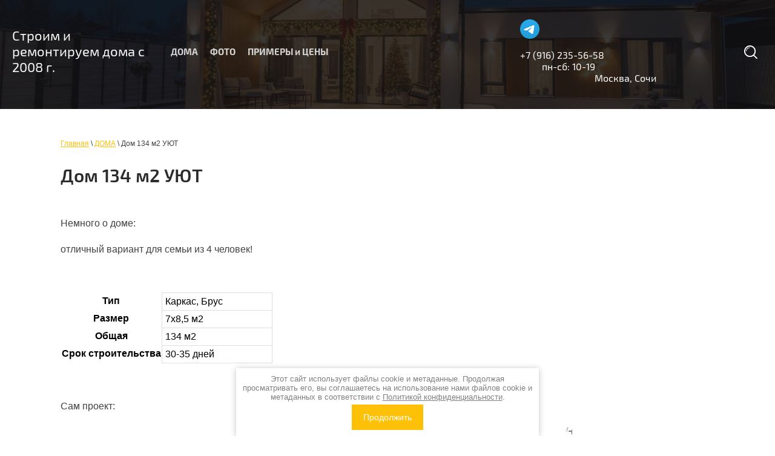

--- FILE ---
content_type: text/html; charset=utf-8
request_url: https://ros-k7.ru/dom-134m2
body_size: 12276
content:

<link rel="stylesheet" href="/t/v1266/images/css/ors_privacy.scss.css">
<script src="/t/v1266/images/js/ors_privacy.js"></script>

<div class="cookies-warning cookies-block-js">
	<div class="cookies-warning__body">
		Этот сайт использует файлы cookie и метаданные. 
Продолжая просматривать его, вы соглашаетесь на использование нами файлов cookie и метаданных в соответствии 
с <a target="_blank" href="/politika-konfidencialnosti">Политикой конфиденциальности</a>. <br>
		<div class="cookies-warning__close gr-button-5 cookies-close-js">
			Продолжить
		</div>
	</div>
</div><!doctype html>
 
<html lang="ru">
	 
	<head>
		 
		<meta charset="utf-8">
		 
		<meta name="robots" content="all"/>
		 <title>Дом 134 м2 УЮТ</title>
<!-- assets.top -->
<script src="/g/libs/nocopy/1.0.0/nocopy.for.all.js" ></script>
<!-- /assets.top -->
 
		<meta name="description" content="Проект дома в классическом стиле 134 м2 от Стройка+.">
		 
		<meta name="keywords" content="Дом из бруса в 134 м2 Воскресенск Золотово брус построить 7 на 8,5 м 112">
		 
		<meta name="SKYPE_TOOLBAR" content="SKYPE_TOOLBAR_PARSER_COMPATIBLE">
		<meta name="viewport" content="width=device-width, height=device-height, initial-scale=1.0, maximum-scale=1.0, user-scalable=no">
		 
		<meta name="msapplication-tap-highlight" content="no"/>
		 
		<meta name="format-detection" content="telephone=no">
		 
		<meta http-equiv="x-rim-auto-match" content="none">
		 
					<link rel="canonical" href="https://ros-k7.ru/dom-134m2">
				
		<link rel="stylesheet" href="/g/css/styles_articles_tpl.css">
		 
		<link rel="stylesheet" href="/t/v1266/images/css/styles.css">
		 
		<link rel="stylesheet" href="/t/v1266/images/css/designblock.scss.css">
		 
		<link rel="stylesheet" href="/t/v1266/images/css/s3_styles.scss.css">
		<link rel="stylesheet" href="/t/images/stylesseo.css">
		 
		<script src="/g/libs/jquery/1.10.2/jquery.min.js"></script>
		 
		<script src="/g/s3/misc/adaptiveimage/1.0.0/adaptiveimage.js"></script>
		 <meta name="yandex-verification" content="f63fa33ba92005c2" />

            <!-- 46b9544ffa2e5e73c3c971fe2ede35a5 -->
            <script src='/shared/s3/js/lang/ru.js'></script>
            <script src='/shared/s3/js/common.min.js'></script>
        <link rel='stylesheet' type='text/css' href='/shared/s3/css/calendar.css' /><link rel='stylesheet' type='text/css' href='/shared/highslide-4.1.13/highslide.min.css'/>
<script type='text/javascript' src='/shared/highslide-4.1.13/highslide-full.packed.js'></script>
<script type='text/javascript'>
hs.graphicsDir = '/shared/highslide-4.1.13/graphics/';
hs.outlineType = null;
hs.showCredits = false;
hs.lang={cssDirection:'ltr',loadingText:'Загрузка...',loadingTitle:'Кликните чтобы отменить',focusTitle:'Нажмите чтобы перенести вперёд',fullExpandTitle:'Увеличить',fullExpandText:'Полноэкранный',previousText:'Предыдущий',previousTitle:'Назад (стрелка влево)',nextText:'Далее',nextTitle:'Далее (стрелка вправо)',moveTitle:'Передвинуть',moveText:'Передвинуть',closeText:'Закрыть',closeTitle:'Закрыть (Esc)',resizeTitle:'Восстановить размер',playText:'Слайд-шоу',playTitle:'Слайд-шоу (пробел)',pauseText:'Пауза',pauseTitle:'Приостановить слайд-шоу (пробел)',number:'Изображение %1/%2',restoreTitle:'Нажмите чтобы посмотреть картинку, используйте мышь для перетаскивания. Используйте клавиши вперёд и назад'};</script>
<link rel="icon" href="/favicon.svg" type="image/svg+xml">

<link rel='stylesheet' type='text/css' href='/t/images/__csspatch/7/patch.css'/>

<!--s3_require-->
<link rel="stylesheet" href="/g/templates/pages/2016.1/pages_additional_1_0/pages.additional.1.0.css" type="text/css"/>
<link rel="stylesheet" href="/g/s3/css/submenu.css" type="text/css"/>
<!--/s3_require-->

		<link href="/g/s3/anketa2/1.0.0/css/jquery-ui.css" rel="stylesheet" type="text/css"/>
		 
		<script src="/g/libs/jqueryui/1.10.0/jquery-ui.min.js" type="text/javascript"></script>
		 		<script src="/g/s3/anketa2/1.0.0/js/jquery.ui.datepicker-ru.js"></script>
		 
		<script src="/g/libs/jquery-bxslider/4.1.2/jquery.bxslider.min.js" type="text/javascript"></script>
		 
		<link rel="stylesheet" href="/g/libs/jquery-popover/0.0.3/jquery.popover.css">
		 
		<script src="/g/libs/jquery-popover/0.0.3/jquery.popover.min.js" type="text/javascript"></script>
		 
		<script src="/g/s3/misc/form/1.0.0/s3.form.js" type="text/javascript"></script>
		  
		<script type="text/javascript" src="/t/v1266/images/js/main.js"></script>
				  
		<!--[if lt IE 10]> <script src="/g/libs/ie9-svg-gradient/0.0.1/ie9-svg-gradient.min.js"></script> <script src="/g/libs/jquery-placeholder/2.0.7/jquery.placeholder.min.js"></script> <script src="/g/libs/jquery-textshadow/0.0.1/jquery.textshadow.min.js"></script> <script src="/g/s3/misc/ie/0.0.1/ie.js"></script> <![endif]-->
		<!--[if lt IE 9]> <script src="/g/libs/html5shiv/html5.js"></script> <![endif]-->
		
		 	<script>
		 		$(function(){
		 			function addImg (){
						var arr = ['.block-35'];
						for (var i = 0; i<arr.length; i++) {
							$(arr[i]).removeAttr('style');
						
							var $url = $(arr[i]).attr('styled') ? $(arr[i]).attr('styled') : '',
								bg = $(arr[i]).css('background-image');
							
							bg = bg.replace(/url+\(...+\)/, $url);
							
							if($url.length > 0) {
								$(arr[i]).attr('style', 'background-image:'+bg);
							}else {
								var bg2 = bg.substring(0, bg.length-2)	
								$(arr[i]).attr('style', 'background-image:'+bg2);
							}
						}
					}
		
 					
 					 			
 		
	 			})
		 	</script>
		
		   
		 <script src="/t/v1266/images/js/input_mask.5.0.8.js"></script>
		 
		 <script>
		 	$(document).ready(function() {
				$(".phone .wm-input-default").inputmask("+7(999) 999-99-99");	
			});
		 	$(window).on("load", function() {
				$('input[type="tel"]').inputmask('+7(999) 999-99-99');	
			});
			$(document).on("ajaxComplete", function() {
			  $('.phone .wm-input-default, .s3_form_field_type_phone, input[type="tel').inputmask("+7(999) 999-99-99");
			});
		 </script>
		 
	</head>
	 
	<body>
		 
		<div class="wrapper editorElement layer-type-wrapper" >
			  <div class="side-panel side-panel-86 widget-type-side_panel editorElement layer-type-widget widget-53" data-layers="['widget-5':['tablet-landscape':'inSide','tablet-portrait':'inSide','mobile-landscape':'inSide','mobile-portrait':'inSide'],'widget-7':['tablet-landscape':'inSide','tablet-portrait':'inSide','mobile-landscape':'inSide','mobile-portrait':'inSide'],'widget-3':['tablet-landscape':'onTop','tablet-portrait':'onTop','mobile-landscape':'onTop','mobile-portrait':'onTop']]" data-phantom="0" data-position="left">
	<div class="side-panel-top">
		<div class="side-panel-button">
			<span class="side-panel-button-icon">
				<span class="side-panel-button-icon-line"></span>
				<span class="side-panel-button-icon-line"></span>
				<span class="side-panel-button-icon-line"></span>
			</span>
		</div>
		<div class="side-panel-top-inner" ></div>
	</div>
	<div class="side-panel-mask"></div>
	<div class="side-panel-content">
		<div class="side-panel-close"></div>		<div class="side-panel-content-inner"></div>
	</div>
</div>   
			<div class="editorElement layer-type-block ui-droppable block-3" >
				<div class="editorElement layer-type-block ui-droppable block-2" >
					<div class="layout column layout_8" >
						<div class="editorElement layer-type-block ui-droppable block-4" >
							<div class="site-name-6 widget-3 widget-type-site_name editorElement layer-type-widget">
								 <a href="https://ros-k7.ru"> 						 						 						<div class="sn-wrap">   
								<div class="sn-text">
									<div class="align-elem">
										Строим и ремонтируем дома с 2008 г.
									</div>
								</div>
								  
							</div>
							 </a> 
					</div>
					<div class="site-description widget-4 widget-type-site_description editorElement layer-type-widget">
						 
						<div class="align-elem">
							
						</div>
						 
					</div>
				</div>
			</div>
			<div class="layout column layout_9" >
				<div class="widget-5 horizontal menu-9 wm-widget-menu widget-type-menu_horizontal editorElement layer-type-widget" data-screen-button="more" data-responsive-tl="button" data-responsive-tp="button" data-responsive-ml="columned" data-more-text="..." data-child-icons="0">
					 
					<div class="menu-button">
						Меню
					</div>
					 
					<div class="menu-scroll">
						   <ul><li class="menu-item"><a href="/doma" ><span class="menu-item-text">ДОМА</span></a></li><li class="menu-item"><a href="/foto-vipolneno" ><span class="menu-item-text">ФОТО</span></a></li><li class="menu-item"><a href="/ceni-vse" ><span class="menu-item-text">ПРИМЕРЫ и ЦЕНЫ</span></a></li></ul> 
					</div>
					 
				</div>
			</div>
			<div class="edit-block">
				<p><a href="http://t.me/79162355658"><img alt="Logo-300x300" height="90" src="/thumb/2/AcwIaO1hG27vvuM3zQqViw/90r90/d/logo-300x300.png" style="border-width: 0px; width: 32px; height: 32px;" width="90" /></a> &nbsp;<a href="tel:+7 (499) 348-18-10">+7 (916) 235-56-58</a>&nbsp; &nbsp; &nbsp; &nbsp; &nbsp;пн-сб: 10-19&nbsp;<br />
<span class="span-gorod">&nbsp; &nbsp; &nbsp; &nbsp; &nbsp; Москва,&nbsp;Сочи&nbsp;</span></p>
			</div>
			<div class="layout column layout_11" >
				  <div class="widget-7 search-11 wm-search widget-type-search editorElement layer-type-widget"
	 data-setting-type="slide"
	 data-setting-animate="1"
	 data-setting-animate_list="1,1,1,1,1"
		>
	<form class="wm-search-inner" method="get" action="/search">
		<input size="1" class="wm-input-default" placeholder="поиск по сайту" type="text" name="search" value="">
		<button class="wm-input-default" type="submit"></button>
	<re-captcha data-captcha="recaptcha"
     data-name="captcha"
     data-sitekey="6LcYvrMcAAAAAKyGWWuW4bP1De41Cn7t3mIjHyNN"
     data-lang="ru"
     data-rsize="invisible"
     data-type="image"
     data-theme="light"></re-captcha></form>
</div>  
			</div>
		</div>
		  <div class="widget-2 slider-3 slider widget-type-slider editorElement layer-type-widget" data-setting-pause="6000" 
     data-setting-mode="fade"
     data-setting-auto="1"
     data-setting-controls="0"
     data-setting-pager="0"
     data-setting-pager_selector=".slider-3 .slider-pager"
     data-setting-prev_selector=".slider-3 .slider-prev"
     data-setting-next_selector=".slider-3 .slider-next"
     data-setting-prev_text="" 
     data-setting-next_text=""
	 data-type-pager="figures"
	 data-text_position="in"
	 data-setting-auto_controls_selector=".slider-3 .auto_controls"
	 data-setting-auto_controls="0,0,0,0,0"
	 data-setting-autoControlsCombine="0">
	<div class="slider-inner">
		                                                        			<div class="slider-item-1 slider-item" data-src="/thumb/2/CvhZzIKesnn1NesmVREDOg/3005r/d/dom_176_m2_6.png">
											</div>
		                                                        			<div class="slider-item-2 slider-item" data-src="/thumb/2/ArxXbGYWJKZO_CWZN2NQQQ/3005r/d/dom_112_m2_8.png">
											</div>
		                                                        			<div class="slider-item-3 slider-item" data-src="/thumb/2/48JD2FpS2JwPXmAmavUmIQ/3005r/d/proekt_doma_112_m2_14.png">
											</div>
		                                                        			<div class="slider-item-4 slider-item" data-src="/thumb/2/0DxPgrh5hwB7hK9SLi64mw/3005r/d/proekt_doma_112_m2_4.jpg">
											</div>
		                                                        			<div class="slider-item-5 slider-item" data-src="/thumb/2/ESXXCaAr91u2jNbaG-1GAw/3005r/d/kak_blagoustroit_priusadebnyy_uchastok.jpg">
											</div>
		                                                        			<div class="slider-item-6 slider-item" data-src="/thumb/2/c0taTBmUCKk7z2sVD4pI5Q/3005r/d/img_64721.jpg">
											</div>
			</div>
					<div class="slider-pager-wrap">
			<div class="bx-auto_controls">
				<div class="auto_controls"></div>							</div>
		</div>
	</div>
  
	</div>
	<div class="editorElement layer-type-block ui-droppable block-31" >
		 <div itemscope="" itemtype="http://schema.org/BreadcrumbList" class="widget-56 path widget-type-path editorElement layer-type-widget"><span itemscope="" itemprop="itemListElement" itemtype="http://schema.org/ListItem"><a itemprop="item" href="/"><span itemprop="name">Главная</span><meta itemprop="position" content="1"></a></span> \ <span itemscope="" itemprop="itemListElement" itemtype="http://schema.org/ListItem"><a itemprop="item" href="/gotovye-proekty"><span itemprop="name">ДОМА</span><meta itemprop="position" content="2"></a></span> \ Дом 134 м2 УЮТ<span itemprop="itemListElement" itemscope="" itemtype="http://schema.org/ListItem" class="hide" hidden><span itemprop="name">Дом 134 м2 УЮТ</span><meta itemprop="position" content="3" /></span></div> 
		<h1 class="h1 widget-57 widget-type-h1 editorElement layer-type-widget">
			Дом 134 м2 УЮТ
		</h1>
		<article class="content-90 content widget-55 widget-type-content editorElement layer-type-widget">


				
			<link rel="stylesheet" href="/g/s3/css/submenu.css">
	
<p><span style="font-size:12pt;">Немного о доме:</span></p>

<p><span style="font-size:12pt;">отличный вариант для семьи из 4 человек!</span></p>

<p>&nbsp;</p>

<table class="table1" style="width:350px;">
	<tbody>
		<tr>
			<th style="width: 165px;"><span style="font-size:12pt;">Тип</span></th>
			<td style="width: 169px;"><span style="font-size:12pt;">Каркас, Брус</span></td>
		</tr>
		<tr>
			<th style="width: 165px;"><span style="font-size:12pt;">Размер</span></th>
			<td style="width: 169px;"><span style="font-size:12pt;">7х8,5 м2</span></td>
		</tr>
		<tr>
			<th style="width: 165px;"><span style="font-size:12pt;">Общая</span></th>
			<td style="width: 169px;"><span style="font-size:12pt;">134 м2</span></td>
		</tr>
		<tr>
			<th style="width: 165px;"><span style="font-size:12pt;">Срок строительства</span></th>
			<td style="width: 169px;"><span style="font-size:12pt;">30-35 дней</span></td>
		</tr>
	</tbody>
</table>

<p>&nbsp;</p>

<p><span style="font-size:12pt;">Сам проект:</span></p>

<p><a class="highslide" href="/thumb/2/GEVUvx7qWdbKu3RHR97kyg/r/d/proekt_doma_134_m2_1.png" onclick="return hs.expand(this)"><img alt="Проект дома 134 м2 1" height="99" src="/thumb/2/zw9q5GbQ3ZM1X7JXvvl3fA/180r160/d/proekt_doma_134_m2_1.png" style="border-width: 0" width="180" /></a> &nbsp; &nbsp;<a class="highslide" href="/thumb/2/W-J2IXoa34zwPhgkAFBunw/r/d/proekt_doma_134_m2_2.png" onclick="return hs.expand(this)"><img alt="Проект дома 134 м2 2" height="97" src="/thumb/2/5Wa9r62dGDM3vjtowRQZiA/180r160/d/proekt_doma_134_m2_2.png" style="border-width: 0" width="180" /></a> &nbsp; &nbsp;<a class="highslide" href="/thumb/2/VT2d04B4iKUN5TgjoNP_xA/r/d/proekt_doma_134_m2_3.png" onclick="return hs.expand(this)"><img alt="Проект дома 134 м2 3" height="99" src="/thumb/2/4PCa6cMX24Anmdb0ZnNQBA/180r160/d/proekt_doma_134_m2_3.png" style="border-width: 0" width="180" /></a> &nbsp; &nbsp;<a class="highslide" href="/thumb/2/oaea5eooF39PgO1fLfeKQA/r/d/proekt_doma_134_m2_4.png" onclick="return hs.expand(this)"><img alt="Проект дома 134 м2 4" height="95" src="/thumb/2/FCPh3B3JCAYpE0FzEcsNDw/180r160/d/proekt_doma_134_m2_4.png" style="border-width: 0" width="180" /></a> &nbsp; &nbsp;<a class="highslide" href="/thumb/2/U373ekQXUsrnesuSbRDTfg/r/d/proekt_doma_134_m2_5.jpg" onclick="return hs.expand(this)"><img alt="Проект дома 134 м2 5" height="145" src="/thumb/2/J_2jcvGQ-KpvIpvo2Xq57w/180r160/d/proekt_doma_134_m2_5.jpg" style="border-width: 0" width="180" /></a> &nbsp; &nbsp;<a class="highslide" href="/thumb/2/dOnPnHc4oARGZnLUC4HvgQ/r/d/proekt_doma_134_m2_6.jpg" onclick="return hs.expand(this)"><img alt="Проект дома 134 м2 6" height="141" src="/thumb/2/IvMjipuff0B-17F2irBLRg/180r160/d/proekt_doma_134_m2_6.jpg" style="border-width: 0" width="180" /></a> &nbsp; &nbsp; &nbsp; &nbsp; &nbsp; &nbsp; &nbsp;&nbsp;</p>


<p><span data-mega-font-name="arial" style="font-family:Arial,Helvetica,sans-serif;"><span style="font-size:12pt;">А вот и воплощение))</span></span></p>

<p><span data-mega-font-name="arial" style="font-family:Arial,Helvetica,sans-serif;"><span style="font-size:12pt;">Строительство дома из профилированного бруса в <strong>деревне Золотово Воскресенского района</strong> Московской области</span></span></p>

<p><span data-mega-font-name="arial" style="font-family:Arial,Helvetica,sans-serif;"><span style="font-size:12pt;"><a class="highslide" href="/thumb/2/0DtmcOmsXXUJvl3J_ZODZg/r/d/dsc_1267.jpg" onclick="return hs.expand(this)"><img alt="DSC_1267" height="101" src="/thumb/2/v2WEcXmjDVBu7SCQ1P49qQ/180r160/d/dsc_1267.jpg" style="border-width: 0" width="180" /></a>&nbsp; &nbsp; &nbsp; &nbsp;<a class="highslide" href="/thumb/2/BgPbTB2eqmtTTepYKx_BXg/r/d/dsc_1266.jpg" onclick="return hs.expand(this)"><img alt="DSC_1266" height="101" src="/thumb/2/s4UZ_BaKbLU3t865PHm45w/180r160/d/dsc_1266.jpg" style="border-width: 0" width="180" /></a>&nbsp; &nbsp; &nbsp; &nbsp;<a class="highslide" href="/thumb/2/uSQmBTS0ExE235t2hW9v3A/580r450/d/dsc_1272.jpg" onclick="return hs.expand(this)"><img alt="DSC_1272" height="101" src="/thumb/2/6tJgRp9T8PtnGray0R8r-g/180r160/d/dsc_1272.jpg" style="border-width: 0" width="180" /></a>&nbsp; &nbsp; &nbsp; &nbsp;<a class="highslide" href="/thumb/2/u-yRxptFxOXOqLFrK5Uj5g/r/d/dsc_1264.jpg" onclick="return hs.expand(this)"><img alt="DSC_1264" height="101" src="/thumb/2/oFH-VfXIuoQbmkbTzHp8Jg/180r160/d/dsc_1264.jpg" style="border-width: 0" width="180" /></a></span></span></p>

<p><span data-mega-font-name="arial" style="font-family:Arial,Helvetica,sans-serif;"><span style="font-size:12pt;"><a class="highslide" href="/thumb/2/tbD_fS8l_ztro05SCyhiMw/r/d/img-7be165e1118f9215623fb265c7932e-v.jpg" onclick="return hs.expand(this)"><img alt="IMG-7be165e1118f9215623fb265c7932e-V" height="160" src="/thumb/2/JFsm4vUoVXVGZ3_PluS-6Q/180r160/d/img-7be165e1118f9215623fb265c7932e-v.jpg" style="border-width: 0" width="180" /></a>&nbsp; &nbsp; &nbsp; &nbsp;<a class="highslide" href="/thumb/2/Yy-YS4wDwKFr0iwSd1UErQ/r/d/img-20150810-wa0002.jpg" onclick="return hs.expand(this)"><img alt="IMG-20150810-WA0002" height="101" src="/thumb/2/nKl9yT8r1jDkGxsp2V-kzA/180r160/d/img-20150810-wa0002.jpg" style="border-width: 0" width="180" /></a>&nbsp; &nbsp; &nbsp; &nbsp;<a class="highslide" href="/thumb/2/Bo-XT3BlGdUCZsBwWe89jA/r/d/dsc_1494.jpg" onclick="return hs.expand(this)"><img alt="DSC_1494" height="101" src="/thumb/2/3YBnVEPtjzpjq0sIijJqyw/180r160/d/dsc_1494.jpg" style="border-width: 0" width="180" /></a>&nbsp; &nbsp; &nbsp; &nbsp;<a class="highslide" href="/thumb/2/B5OhEg03DnBN4H8I6zuq9Q/r/d/dsc_1487.jpg" onclick="return hs.expand(this)"><img alt="DSC_1487" height="101" src="/thumb/2/dVSHdsvIvIDMhbawBRrXGA/180r160/d/dsc_1487.jpg" style="border-width: 0" width="180" /></a>&nbsp; <a class="highslide" href="/thumb/2/ApXmvbLzenMCY2Acj4eQ2g/r/d/9_4.jpg" onclick="return hs.expand(this)"><img alt="9" height="160" src="/thumb/2/-7meMxDMCr-x-9B20MymAQ/180r160/d/9_4.jpg" style="border-width: 0" width="90" /></a> &nbsp; &nbsp;<a class="highslide" href="/thumb/2/_ALFjYKdI5mzyCqKcuZ2Ag/r/d/8_6.jpg" onclick="return hs.expand(this)"><img alt="8" height="101" src="/thumb/2/n_J_z1j7eo8wuQPxJoecUw/180r160/d/8_6.jpg" style="border-width: 0" width="180" /></a> &nbsp; &nbsp;<a class="highslide" href="/thumb/2/PIVah9kdVCXMdpzQq-trpw/r/d/7_6.jpg" onclick="return hs.expand(this)"><img alt="7" height="160" src="/thumb/2/V_Q68wi11uPPmmICY8Ftbw/180r160/d/7_6.jpg" style="border-width: 0" width="90" /></a> &nbsp; &nbsp;<a class="highslide" href="/thumb/2/OBQeCmns16XbThX4h1mDhg/r/d/dsc_1509.jpg" onclick="return hs.expand(this)"><img alt="Дом из профилированного бруса 17" height="160" src="/thumb/2/VBZMsJU69FYkTnpTsr3ZEA/180r160/d/dsc_1509.jpg" style="border-width: 0" width="90" /></a> &nbsp; &nbsp;<a class="highslide" href="/thumb/2/LJGOys5CeNH2dnmbS41dkQ/r/d/dsc_1506.jpg" onclick="return hs.expand(this)"><img alt="Дом из профилированного бруса 18" height="160" src="/thumb/2/CpY3b27nujyHFkctepT3Ew/180r160/d/dsc_1506.jpg" style="border-width: 0" width="90" /></a> &nbsp; &nbsp;<a class="highslide" href="/thumb/2/ftQQrjhvFgje10WMpD0JJQ/r/d/dsc_1510.jpg" onclick="return hs.expand(this)"><img alt="Дом из профилированного бруса 16" height="160" src="/thumb/2/ZC3tWzjmcv7NREHLl-N_Kw/180r160/d/dsc_1510.jpg" style="border-width: 0" width="90" /></a> &nbsp; &nbsp;<a class="highslide" href="/thumb/2/lytli8oOcm2jYCejmwOUOg/r/d/dsc_1504.jpg" onclick="return hs.expand(this)"><img alt="Дом из профилированного бруса 15" height="101" src="/thumb/2/mZqBM7OWb7u6LellE_i2kw/180r160/d/dsc_1504.jpg" style="border-width: 0" width="180" /></a> &nbsp; &nbsp;&nbsp;&nbsp;&nbsp;<a class="highslide" href="/d/3_25.jpg" onclick="return hs.expand(this)"><img alt="3" height="123" src="/thumb/2/fOGsVE5ImEjoNG-o1NkksQ/180r160/d/3_25.jpg" style="border-width: 0" width="180" /></a> &nbsp; &nbsp;<a class="highslide" href="/d/2_24.jpg" onclick="return hs.expand(this)"><img alt="2" height="139" src="/thumb/2/NrNdynLIfOx5WQ3kON7Bfw/180r160/d/2_24.jpg" style="border-width: 0" width="180" /></a> &nbsp; &nbsp;<a class="highslide" href="/d/1_19.jpg" onclick="return hs.expand(this)"><img alt="1" height="151" src="/thumb/2/7VnWEL-8AEi1c8IP_grOWw/180r160/d/1_19.jpg" style="border-width: 0" width="180" /></a> &nbsp; &nbsp;<a class="highslide" href="/thumb/2/FWb1WCDWBfCpVumL-0kCgA/r/d/11_3.jpg" onclick="return hs.expand(this)"><img alt="1.1" height="151" src="/thumb/2/FWb1WCDWBfCpVumL-0kCgA/r/d/11_3.jpg" style="border-width: 0" width="180" /></a> &nbsp; &nbsp; &nbsp; &nbsp;&nbsp; &nbsp; &nbsp; &nbsp;</span></span></p>

<p>&nbsp;</p>

<p><span data-mega-font-name="arial" style="font-family:Arial,Helvetica,sans-serif;"><span style="font-size:12pt;">Начать вы можете с выезда инженера на объект&nbsp;</span></span></p>

<p><span data-mega-font-name="arial" style="font-family:Arial,Helvetica,sans-serif;"><span style="font-size:12pt;">и подписания Договора на Эскизный Проект дома.</span></span></p>

<p><span data-mega-font-name="arial" style="font-family:Arial,Helvetica,sans-serif;"><span style="font-size:12pt;">Звоните: +7 (499) 348-18-10</span></span></p>

<p><span data-mega-font-name="arial" style="font-family:Arial,Helvetica,sans-serif;"><span style="font-size:12pt;">пн.-вс. 10&nbsp;-19</span></span></p>

<p><span data-mega-font-name="arial" style="font-family:Arial,Helvetica,sans-serif;"><span style="font-size:12pt;">Пишите:&nbsp;<a href="mailto:a1@ros-k1.ru">a1@ros-k7.ru</a>&nbsp;</span></span></p>

<p>&nbsp;</p>

	
</article>
	</div>
	<div class="editorElement layer-type-block ui-droppable block-33" >
		  	
	
	
	
		
	<div class="blocklist blocklist-97 widget-60 horizontal_mode widget-type-block_list editorElement layer-type-widget" data-slider="1,1,1,1,1" data-swipe="0,0,0,0,0" data-setting-mode="horizontal" data-setting-pause="6000" data-setting-auto="1" data-setting-controls="0,0,0,0,0" data-setting-pager="1,1,1,1,1" data-setting-pager_selector=".blocklist-97 .pager-wrap" data-setting-prev_selector=".blocklist-97 .prev" data-setting-next_selector=".blocklist-97 .next" data-setting-count="6,6,6,6,6" data-setting-columns="auto,auto,auto,auto,1" data-setting-move="3000" data-setting-prev_text="" data-setting-next_text="" data-setting-auto_controls_selector=".blocklist-97 .auto_controls" data-setting-auto_controls="0,0,0,0,0" data-setting-autoControlsCombine="0">

				<div class="header">
			<div class="header_text"><div class="align-elem">Наши работы</div></div>
					</div>
						<div class="description"><div class="align-elem"><div class="align-elem"><span data-mega-font-name="arial" style="font-family:Arial,Helvetica,sans-serif;"><span style="font-size:12pt;">Готовые проекты</span></span></div></div></div>
				<div class="body-outer">
			<div class="body">
				<div class="swipe-shadow-left"></div>
				<div class="swipe-shadow-right"></div>
				<div class="list"><div class="item-outer"><div class="item"><div class="image"><a href="https://ros-k7.ru/foto-vipolneno/album/dom-142-m2"><span class="img-convert img-cover"><img src="/thumb/2/qRxyL09aAP-ogQNMBpeXmg/325r/d/dom_142_m2_10.jpg" alt="Проект дома 142 м2"></span></a><div class="image-inner"><span class="title"><a href="https://ros-k7.ru/foto-vipolneno/album/dom-142-m2"><span class="align-elem">Проект дома 142 м2</span></a></span></div></div></div></div><div class="item-outer"><div class="item"><div class="image"><a href="https://ros-k7.ru/foto-vipolneno/album/dom-176-m2-mechta"><span class="img-convert img-cover"><img src="/thumb/2/Qo_e1T03JcYcy-4S5b_OFQ/r220/d/dom_176_m2_5.png" alt="Дом 176 м2"></span></a><div class="image-inner"><span class="title"><a href="https://ros-k7.ru/foto-vipolneno/album/dom-176-m2-mechta"><span class="align-elem">Дом 176 м2</span></a></span></div></div></div></div><div class="item-outer"><div class="item"><div class="image"><a href="https://ros-k7.ru/foto-vipolneno/album/dom-144-m2"><span class="img-convert img-cover"><img src="/thumb/2/EgrVf6jAiH6QJLu0nzyqng/r220/d/dom_144_m2_8.png" alt="Проект дома 144 м2"></span></a><div class="image-inner"><span class="title"><a href="https://ros-k7.ru/foto-vipolneno/album/dom-144-m2"><span class="align-elem">Проект дома 144 м2</span></a></span></div></div></div></div><div class="item-outer"><div class="item"><div class="image"><a href="https://ros-k7.ru/foto-vipolneno/album/dom-80-5-m2"><span class="img-convert img-cover"><img src="/thumb/2/QTmL2X6LfLFBv2l2_hIdAA/r220/d/rugpt-io_image_20-01-26-08-45-18.png" alt="Проект дома 80 м2"></span></a><div class="image-inner"><span class="title"><a href="https://ros-k7.ru/foto-vipolneno/album/dom-80-5-m2"><span class="align-elem">Проект дома 80 м2</span></a></span></div></div></div></div><div class="item-outer"><div class="item"><div class="image"><a href="https://ros-k7.ru/foto-vipolneno/album/dom-112-m2"><span class="img-convert img-cover"><img src="/thumb/2/VqpMalSwEftQrvHgTIakFw/r220/d/proekt_doma_112_m2_12.png" alt="Проект дома 112 м2"></span></a><div class="image-inner"><span class="title"><a href="https://ros-k7.ru/foto-vipolneno/album/dom-112-m2"><span class="align-elem">Проект дома 112 м2</span></a></span></div></div></div></div><div class="item-outer"><div class="item"><div class="image"><a href="https://ros-k7.ru/foto-vipolneno/album/proekt-doma-176-m2"><span class="img-convert img-cover"><img src="/thumb/2/wqW4bTc9iAF7vzwjltilUA/r220/d/rugpt-io_image_17-01-26-11-49-18.png" alt="Проект дома 176 м2"></span></a><div class="image-inner"><span class="title"><a href="https://ros-k7.ru/foto-vipolneno/album/proekt-doma-176-m2"><span class="align-elem">Проект дома 176 м2</span></a></span></div></div></div></div><div class="item-outer"><div class="item"><div class="image"><a href="https://ros-k7.ru/foto-vipolneno/album/dom-112-m2-1"><span class="img-convert img-cover"><img src="/thumb/2/EyvkRAbzkv4egwl_sZKeFw/r220/d/dom_112_m2_1.png" alt="Дом 112 м2 по проекту Микеа-3"></span></a><div class="image-inner"><span class="title"><a href="https://ros-k7.ru/foto-vipolneno/album/dom-112-m2-1"><span class="align-elem">Дом 112 м2 по проекту Микеа-3</span></a></span></div></div></div></div><div class="item-outer"><div class="item"><div class="image"><a href="https://ros-k7.ru/foto-vipolneno/album/dom-435-m2"><span class="img-convert img-cover"><img src="/thumb/2/F_c5n0z6rm530QSbW84MoA/r220/d/rugpt-io_image_22-01-26-09-48-38.png" alt="Проект дома 435 м2"></span></a><div class="image-inner"><span class="title"><a href="https://ros-k7.ru/foto-vipolneno/album/dom-435-m2"><span class="align-elem">Проект дома 435 м2</span></a></span></div></div></div></div><div class="item-outer"><div class="item"><div class="image"><a href="https://ros-k7.ru/foto-vipolneno/album/dom-116-m2"><span class="img-convert img-cover"><img src="/thumb/2/0npwdWqR0EIot-HN_MnWfg/325r/d/proekt_doma_116_m2_6.png" alt="Проект дома 116 м2"></span></a><div class="image-inner"><span class="title"><a href="https://ros-k7.ru/foto-vipolneno/album/dom-116-m2"><span class="align-elem">Проект дома 116 м2</span></a></span></div></div></div></div><div class="item-outer"><div class="item"><div class="image"><a href="https://ros-k7.ru/foto-vipolneno/album/dom-152-m2"><span class="img-convert img-cover"><img src="/thumb/2/_5_fXn3Oy2nfv3PU-vof1Q/r220/d/dom_153_m2_2.png" alt="Проект дома 152 м2"></span></a><div class="image-inner"><span class="title"><a href="https://ros-k7.ru/foto-vipolneno/album/dom-152-m2"><span class="align-elem">Проект дома 152 м2</span></a></span></div></div></div></div><div class="item-outer"><div class="item"><div class="image"><a href="https://ros-k7.ru/foto-vipolneno/album/dom-165-m2"><span class="img-convert img-cover"><img src="/thumb/2/ZuMe382Duc-shBSL46xEww/r220/d/dom_165_m2_7.jpg" alt="Проект дома 165 м2"></span></a><div class="image-inner"><span class="title"><a href="https://ros-k7.ru/foto-vipolneno/album/dom-165-m2"><span class="align-elem">Проект дома 165 м2</span></a></span></div></div></div></div><div class="item-outer"><div class="item"><div class="image"><a href="https://ros-k7.ru/foto-vipolneno/album/dom-530-m2"><span class="img-convert img-cover"><img src="/thumb/2/SBQoVFkvEY05Q2ShT02yKw/r220/d/dom_530_m2_14.jpg" alt="Проект дома 530 м2"></span></a><div class="image-inner"><span class="title"><a href="https://ros-k7.ru/foto-vipolneno/album/dom-530-m2"><span class="align-elem">Проект дома 530 м2</span></a></span></div></div></div></div><div class="item-outer"><div class="item"><div class="image"><a href="https://ros-k7.ru/foto-vipolneno/album/dom-80-5-m2-po-proektu-mikea-1"><span class="img-convert img-cover"><img src="/thumb/2/dyki1FthyJvMfAGv0nZlDA/r220/d/dom_805_m2_9.png" alt="Дом 80 м2 по проекту Микеа-1"></span></a><div class="image-inner"><span class="title"><a href="https://ros-k7.ru/foto-vipolneno/album/dom-80-5-m2-po-proektu-mikea-1"><span class="align-elem">Дом 80 м2 по проекту Микеа-1</span></a></span></div></div></div></div><div class="item-outer"><div class="item"><div class="image"><a href="https://ros-k7.ru/foto-vipolneno/album/dom-201-m2"><span class="img-convert img-cover"><img src="/thumb/2/bNsDbQrnhcB3ZZwD1EMqMw/r220/d/proekt_doma_201_m2_19.jpg" alt="Дом 201 м2"></span></a><div class="image-inner"><span class="title"><a href="https://ros-k7.ru/foto-vipolneno/album/dom-201-m2"><span class="align-elem">Дом 201 м2</span></a></span></div></div></div></div><div class="item-outer"><div class="item"><div class="image"><a href="https://ros-k7.ru/foto-vipolneno/album/dom-200-m2"><span class="img-convert img-cover"><img src="/thumb/2/bK_usTilURwliOJfpKWRGQ/325r/d/snapedit_1744879301140.jpg" alt="Проект дома 185 м2"></span></a><div class="image-inner"><span class="title"><a href="https://ros-k7.ru/foto-vipolneno/album/dom-200-m2"><span class="align-elem">Проект дома 185 м2</span></a></span></div></div></div></div><div class="item-outer"><div class="item"><div class="image"><a href="https://ros-k7.ru/foto-vipolneno/album/domik-krasnii"><span class="img-convert img-cover"><img src="/thumb/2/kB-aOt3zU05ZAugPZ9AyWA/325r/d/2025-03-06_19-34-30_2.jpg" alt="Дом 75 м2"></span></a><div class="image-inner"><span class="title"><a href="https://ros-k7.ru/foto-vipolneno/album/domik-krasnii"><span class="align-elem">Дом 75 м2</span></a></span></div></div></div></div><div class="item-outer"><div class="item"><div class="image"><a href="https://ros-k7.ru/foto-vipolneno/album/dom-152-m2-1"><span class="img-convert img-cover"><img src="/thumb/2/DJ5XLK7Pn6ZxXythqI0mMw/r220/d/img_6267.jpg" alt="Дом 152 м2"></span></a><div class="image-inner"><span class="title"><a href="https://ros-k7.ru/foto-vipolneno/album/dom-152-m2-1"><span class="align-elem">Дом 152 м2</span></a></span></div></div></div></div></div>
			</div>
		</div>
									<div class="controls">
				<span class="prev"></span>
				<span class="next"></span>
			</div>
			
		<div class="bx-pager-wrap">
			<div class="bx-auto_controls">
									<div class="auto_controls"></div>
			
									<div class="pager-wrap"></div>
			
			</div>
		</div>

	</div>
  
	</div>
	<div class="layout layout_center not-columned layout_center_2_id_5_1" >
		<div class="editorElement layer-type-block ui-droppable block-28" >
			  
		
	<div class="editable_block-78 widget-50 editorElement layer-type-widget">
		<div class="header"><div class="align-elem">Оставьте заявку на бесплатную консультацию!</div></div>		<div class="body">
																					<div class="title"><div class="align-elem">Мы воплотим ваши идеи в жизнь. </div></div>
																																																																												
		</div>
	</div>

    	<div class="phones-30 widget-19 phones-block contacts-block widget-type-contacts_phone editorElement layer-type-widget">
		<div class="inner">
			<label class="cell-icon" for="tg-phones-30">
				<div class="icon"></div>
			</label>
			<input id="tg-phones-30" class="tgl-but" type="checkbox">
			<div class="block-body-drop">
				<div class="cell-text">
					<div class="title"><div class="align-elem">Контакты</div></div>
					<div class="text_body">
						<div class="align-elem">
															<div><a href="tel:+7 (916) 235-56-58">+7 (916) 235-56-58</a></div>													</div>
					</div>
				</div>
			</div>
		</div>
	</div>
    	<a class="button-83 widget-52 widget-type-button editorElement layer-type-widget" href="/konsultacia"  data-api-type="popup-form" data-api-url="/-/x-api/v1/public/?method=form/postform&param[form_id]=27405861&param[tpl]=wm.form.popup.tpl&placeholder=placeholder&tit_en=1&sh_err_msg=0&ic_en=0" data-wr-class="popover-wrap-83"><span>ЖМИ</span></a>
  
		</div>
		<div class="editorElement layer-type-block ui-droppable block-34" >
			   
   
		</div>
	</div>
	<div class="editorElement layer-type-block ui-droppable block-35" styled="url(/d/2024-07-03_17-46-14.jpg)">
		<div class="layout layout_center not-columned layout_100_id_100_id_107" >
			<div class="layout columned columns-3 layout_100_id_107" >
				<div class="layout column layout_107" >
					<div class="editorElement layer-type-block ui-droppable block-37" >
						  	<div class="phones-109 widget-68 phones-block contacts-block widget-type-contacts_phone editorElement layer-type-widget">
		<div class="inner">
			<label class="cell-icon" for="tg-phones-109">
				<div class="icon"></div>
			</label>
			<input id="tg-phones-109" class="tgl-but" type="checkbox">
			<div class="block-body-drop">
				<div class="cell-text">
					<div class="title"><div class="align-elem"></div></div>
					<div class="text_body">
						<div class="align-elem">
															<div><a href="tel:+7 (916) 235-56-58">+7 (916) 235-56-58</a></div>													</div>
					</div>
				</div>
			</div>
		</div>
	</div>
        <div class="address-110 widget-69 address-block contacts-block widget-type-contacts_address editorElement layer-type-widget">
        <div class="inner">
            <label class="cell-icon" for="tg110">
                <div class="icon"></div>
            </label>
            <input id="tg110" class="tgl-but" type="checkbox">
            <div class="block-body-drop">
                <div class="cell-text">
                    <div class="title"><div class="align-elem">Адрес:</div></div>
                    <div class="text_body">
                        <div class="align-elem">Москва, ул. Бутлерова 17</div>
                    </div>
                </div>
            </div>
        </div>
    </div>
    	<div class="email-108 widget-67 email-block contacts-block widget-type-contacts_email editorElement layer-type-widget">
		<div class="inner">
			<label class="cell-icon" for="tg-email-108">
				<div class="icon"></div>
			</label>
			<input id="tg-email-108" class="tgl-but" type="checkbox">
			<div class="block-body-drop">
				<div class="cell-text">
					<div class="title"><div class="align-elem">Email:</div></div>
					<div class="text_body">
						<div class="align-elem"><a href="mailto:schelkovap@mail.ru">schelkovap@mail.ru</a></div>
					</div>
				</div>
			</div>
		</div>
	</div>
  
					</div>
				</div>
				<div class="layout column layout_106" >
					<div class="widget-66 popup menu-106 wm-widget-menu vertical widget-type-menu_vertical editorElement layer-type-widget" data-child-icons="0">
						   
						<div class="menu-button">
							Меню
						</div>
						 
						<div class="menu-scroll">
							  <ul><li class="menu-item"><a href="/doma" ><span class="menu-item-text">ДОМА</span></a></li><li class="menu-item"><a href="/foto-vipolneno" ><span class="menu-item-text">ФОТО</span></a></li><li class="menu-item"><a href="/ceni-vse" ><span class="menu-item-text">ПРИМЕРЫ и ЦЕНЫ</span></a></li></ul> 
						</div>
						 
					</div>
				</div>
				<div class="layout column layout_105" >
					<div class="widget-65 widget-46 widgetsocial-105 widget-type-social_links editorElement layer-type-widget">
						 <div class="soc-content"><div class="icon"><a href="https://t.me/79162355658" class="soc"><img src="/thumb/2/NMX7kSiduB4IEK_bAgQtiQ/r/d/logo-300x300.png" alt="Telegram"></a></div><div class="icon"><a href="https://www.instagram.com/anton_stroyka" class="soc"><img src="/thumb/2/4tl3zB6vfdhWf-cllc_uwg/r/d/insta1.jpg" alt="Insta"></a></div><div class="icon"><a href="https://vk.com/anton_stroyka" class="soc"><img src="/thumb/2/-BcPA8JazWgv9n-XRsDxeA/r/d/wm_social_links_vk.png" alt="ВКонтакте"></a></div><div class="icon"><a href="https://www.youtube.com/channel/UCvc5KBgNhVu5R3RTjeEs2LA?view_as=subscriber" class="soc"><img src="/thumb/2/l1ib-IpXLebPwpHXpA6vsQ/r/d/fgs16_youtube_square.svg" alt="YouTube"></a></div></div>
	</div>
</div>
</div>
<div class="editorElement layer-type-block ui-droppable block-36" >
	<div class="layout column layout_104" >
		<div class="site-copyright widget-64 widget-type-site_copyright editorElement layer-type-widget">
			 
			<div class="align-elem">
				   Copyright &copy; 2018 - 2026				<br />
				 
				<a class="privacy_policy" href="/politika-konfidencialnosti">Политика конфиденциальности</a>
			</div>
			 
		</div>
	</div>
	<div class="layout column layout_102" >
		<div class="site-counters widget-62 widget-type-site_counters editorElement layer-type-widget">
			 <!-- Yandex.Metrika counter -->
<script type="text/javascript" >
    (function (d, w, c) {
        (w[c] = w[c] || []).push(function() {
            try {
                w.yaCounter49788166 = new Ya.Metrika2({
                    id:49788166,
                    clickmap:true,
                    trackLinks:true,
                    accurateTrackBounce:true,
                    webvisor:true
                });
            } catch(e) { }
        });

        var n = d.getElementsByTagName("script")[0],
            s = d.createElement("script"),
            f = function () { n.parentNode.insertBefore(s, n); };
        s.type = "text/javascript";
        s.async = true;
        s.src = "https://mc.yandex.ru/metrika/tag.js";

        if (w.opera == "[object Opera]") {
            d.addEventListener("DOMContentLoaded", f, false);
        } else { f(); }
    })(document, window, "yandex_metrika_callbacks2");
</script>
<noscript><div><img src="https://mc.yandex.ru/watch/49788166" style="position:absolute; left:-9999px;" alt="Metrika" /></div></noscript>
<!-- /Yandex.Metrika counter -->\

<!--LiveInternet counter--><script type="text/javascript">
document.write("<a href='//www.liveinternet.ru/click' "+
"target=_blank><img src='//counter.yadro.ru/hit?t13.1;r"+
escape(document.referrer)+((typeof(screen)=="undefined")?"":
";s"+screen.width+"*"+screen.height+"*"+(screen.colorDepth?
screen.colorDepth:screen.pixelDepth))+";u"+escape(document.URL)+
";h"+escape(document.title.substring(0,150))+";"+Math.random()+
"' alt='LiveInternet' title='LiveInternet: показано число просмотров за 24"+
" часа, посетителей за 24 часа и за сегодня' "+
"border='0' width='88' height='31'><\/a>")
</script><!--/LiveInternet-->

<!-- Global site tag (gtag.js) - Google Analytics -->
<script async src="https://www.googletagmanager.com/gtag/js?id=UA-127853042-1"></script>
<script>
  window.dataLayer = window.dataLayer || [];
  function gtag(){dataLayer.push(arguments);}
  gtag('js', new Date());

  gtag('config', 'UA-127853042-1');
</script>
<!--__INFO2026-02-01 05:33:27INFO__-->
 
		</div>
	</div>
	<div class="layout column layout_103" >
		<div class="mega-copyright widget-63 widget-type-mega_copyright editorElement layer-type-widget">
			<span style='font-size:14px;' class='copyright'><!--noindex-->
<span style="text-decoration:underline; cursor: pointer;" onclick="javascript:window.open('https://megagr'+'oup.ru/?utm_referrer='+location.hostname)" class="copyright">Megagroup.ru</span>

<!--/noindex--></span>
		</div>
	</div>
</div>
</div>
</div>
</div>

<script src="/t/v1266/images/js/seo_lp_custom.js"></script>

<!-- assets.bottom -->
<!-- </noscript></script></style> -->
<script src="/my/s3/js/site.min.js?1769681696" ></script>
<script src="/my/s3/js/site/defender.min.js?1769681696" ></script>
<script src="https://cp.onicon.ru/loader/5b97789fb887ee09308b456e.js" data-auto async></script>
<script >/*<![CDATA[*/
var megacounter_key="4bec74c4515116965eeda9c52af2f29f";
(function(d){
    var s = d.createElement("script");
    s.src = "//counter.megagroup.ru/loader.js?"+new Date().getTime();
    s.async = true;
    d.getElementsByTagName("head")[0].appendChild(s);
})(document);
/*]]>*/</script>
<script >/*<![CDATA[*/
$ite.start({"sid":2116411,"vid":2131029,"aid":2510446,"stid":4,"cp":21,"active":true,"domain":"ros-k7.ru","lang":"ru","trusted":false,"debug":false,"captcha":3,"onetap":[{"provider":"vkontakte","provider_id":"51974153","code_verifier":"mEQZZDzwOyxDNNFNQNWlkwjNDmYjZcZDMTM2jQjjZMy"}]});
/*]]>*/</script>
<!-- /assets.bottom -->
</body>
 
</html>

--- FILE ---
content_type: text/css
request_url: https://ros-k7.ru/t/v1266/images/css/styles.css
body_size: 23932
content:
@import "fonts.css";
html{font-family:sans-serif;-ms-text-size-adjust:100%;-webkit-text-size-adjust:100%;}body{margin:0;background: #fff;}body::before{content:""; height: 1px; display: block; margin-top: -1px;}article,aside,details,figcaption,figure,footer,header,hgroup,main,menu,nav,section,summary{display:block}audio,canvas,progress,video{display:inline-block;vertical-align:baseline}audio:not([controls]){display:none;height:0}[hidden],template{display:none}a{background-color:transparent;color:inherit;}a:active,a:hover{outline:0}abbr[title]{border-bottom:1px dotted}b,strong{font-weight:bold}dfn{font-style:italic}h1{margin: 0; font-size: inherit; font-weight: inherit;}mark{background:#ff0;color:#000}small{font-size:80%}sub,sup{font-size:75%;line-height:0;position:relative;vertical-align:baseline}sup{top:-0.5em}sub{bottom:-0.25em}img{border:0}svg:not(:root){overflow:hidden}figure{margin:1em 40px}hr{box-sizing:content-box;height:0}pre{overflow:auto}code,kbd,pre,samp{font-family:monospace,monospace;font-size:1em}button,input,optgroup,select,textarea{color:#000;font:inherit;margin:0}button{overflow:visible}button,select{text-transform:none}button,html input[type="button"],input[type="reset"],input[type="submit"]{-webkit-appearance:button;cursor:pointer}button[disabled],html input[disabled]{cursor:default}button::-moz-focus-inner,input::-moz-focus-inner{border:0;padding:0}input{line-height:normal}input[type="checkbox"],input[type="radio"]{box-sizing:border-box;padding:0}input[type="number"]::-webkit-inner-spin-button,input[type="number"]::-webkit-outer-spin-button{height:auto}input[type="search"]{-webkit-appearance:textfield;box-sizing:content-box}input[type="search"]::-webkit-search-cancel-button,input[type="search"]::-webkit-search-decoration{-webkit-appearance:none}fieldset{border:1px solid silver;margin:0 2px;padding:.35em .625em .75em}legend{border:0;padding:0}textarea{overflow:auto}optgroup{font-weight:bold}table{border-collapse:collapse;border-spacing:0}
body.noscroll {overflow: hidden !important;}
.removed, .hidden { display: none !important;}
.editorElement, .layout {
	box-sizing: border-box;
	padding-top: .02px;
	padding-bottom: .02px;
}
.editorElement { word-wrap: break-word; overflow-wrap: break-word;}
.vertical-middle {white-space: nowrap;}
.vertical-middle>* {white-space: normal;display: inline-block;vertical-align: middle;}
.vertical-middle::after {height: 100%;width: 0;display: inline-block;vertical-align: middle;content: "";}
.wrapper {margin: 0 auto;height: auto !important;height: 100%;min-height: 100%;min-height: 100vh;overflow: hidden;max-width: 100%;}
.wrapper > * { max-width: 100%; }
.editorElement .removed+.delimiter, .editorElement .delimiter:first-child {display: none;}
.wm-input-default {border: none; background: none; padding: 0;}
/* tooltip */
@keyframes show_hide {
	0% { left:85%; opacity: 0; width: auto; height: auto; padding: 5px 10px; font-size: 12px;}
	20% { left: 100%; opacity: 1; width: auto; height: auto; padding: 5px 10px; font-size: 12px;}
	100% { left: 100%; opacity: 1; width: auto; height: auto; padding: 5px 10px; font-size: 12px;}
}
@keyframes show_hide_after {
	0% {width: 5px; height: 5px;}
	100% {width: 5px; height: 5px;}
}
/* tooltip for horizontal */
@keyframes horizontal_show_hide {
	0% { top:95%; opacity: 0; width: 100%; height: auto; padding: 5px 10px; font-size: 12px;}
	20% { top: 100%; opacity: 1; width: 100%; height: auto; padding: 5px 10px; font-size: 12px;}
	100% { top: 100%; opacity: 1; width: 100%; height: auto; padding: 5px 10px; font-size: 12px;}
}
.wm-tooltip {display: none;position: absolute;z-index:100;top: 100%;left: 0;background: #FBFDDD;color: #CA3841;padding: 5px 10px;border-radius: 3px;box-shadow: 1px 2px 3px rgba(0,0,0,.3); white-space: normal; box-sizing: border-box;}
.wm-tooltip::after {content: "";font-size: 0;background: inherit;width: 5px;height: 5px;position: absolute;top: 0;left: 50%;margin: -2px 0 0;box-shadow: 0 1px 0 rgba(0,0,0,.1), 0 2px 0 rgba(0,0,0,.1);transform: rotate(45deg);}
.error .wm-tooltip {display: block;padding: 0;font-size: 0;animation: horizontal_show_hide 4s;}
.error .wm-tooltip::after {left:50%; top:0; margin: -2px 0 0; box-shadow: 0 -1px 0 rgba(0,0,0,.1), 0 -2px 0 rgba(0,0,0,.1); width: 0;height: 0;animation: show_hide_after 4s;}
.horizontal_mode .wm-tooltip {top: 100%; left: 0; width: 100%; white-space: normal; margin: 5px 0 0; text-align: center;}
.horizontal_mode .wm-tooltip::after {left: 50%; top: 0; margin: -2px 0 0; box-shadow: 0 -1px 0 rgba(0,0,0,.1), 0 -2px 0 rgba(0,0,0,.1);}
.error .horizontal_mode .wm-tooltip, .horizontal_mode .error .wm-tooltip {animation: horizontal_show_hide 4s;}
@media all and (max-width: 960px) {
	.wm-tooltip {top: 100%; left: 0; width: 100%; white-space: normal; margin: 5px 0 0; text-align: center;}
	.wm-tooltip::after {left: 50%; top: 0; margin: -2px 0 0; box-shadow: 0 -1px 0 rgba(0,0,0,.1), 0 -2px 0 rgba(0,0,0,.1);}
	.error .wm-tooltip {animation: horizontal_show_hide 4s;}
}
table.table0 td, table.table1 td, table.table2 td, table.table2 th {
	padding:5px;
	border:1px solid #dedede;
	vertical-align:top;
}
table.table0 td { border:none; }
table.table2 th {
	padding:8px 5px;
	background:#eb3c3c;
	border:1px solid #dedede;
	font-weight:normal;
	text-align:left;
	color:#fff;
}
.for-mobile-view { overflow: auto; }
.side-panel,
.side-panel-button,
.side-panel-mask,
.side-panel-content { display: none;}

.align-elem{
	flex-grow:1;
	max-width:100%;
}

html.mobile div{
	background-attachment: scroll;
}

.ui-datepicker {font-size: 14px !important; z-index: 999999 !important;}
body { background: #ffffff;}
.wrapper .layout_center_2_id_5_1 { margin-top: 0; margin-left: auto; margin-right: auto; width: 960px;}
.wrapper { position: relative; font-family: Arial, Helvetica, sans-serif; text-align: center; font-size: 12px; color: #2b2b2b; font-style: normal; line-height: 1.2; letter-spacing: 0; text-transform: none; text-decoration: none; display: block; -webkit-flex-direction: column; -moz-flex-direction: column; flex-direction: column;}
.block-3 { margin: 0; border: none; position: relative; top: 0; left: 0; width: auto; min-height: 0; max-width: 100%; z-index: 7; display: block; -webkit-flex-direction: column; -moz-flex-direction: column; flex-direction: column; right: 0; color: #000000; text-decoration: none; -webkit-border-radius: none; -moz-border-radius: none; border-radius: none;}
.block-2 .layout_8 { -webkit-flex: 1 0 0px; -moz-flex: 1 0 0px; flex: 1 0 0px; display: -webkit-flex; display: flex; -webkit-flex-direction: column; -moz-flex-direction: column; flex-direction: column;}
.block-2 .layout_9 { -webkit-flex: 1 0 0px; -moz-flex: 1 0 0px; flex: 1 0 0px; display: -webkit-flex; display: flex; -webkit-flex-direction: column; -moz-flex-direction: column; flex-direction: column;}
.block-2 .layout_11 { display: -webkit-flex; display: flex; -webkit-flex-direction: column; -moz-flex-direction: column; flex-direction: column;}
.block-2 { margin: 0; border: none; position: relative; top: 0; left: 0; width: auto; min-height: 172px; max-width: 100%; z-index: 3; text-align: left; right: 0; -webkit-border-radius: none; -moz-border-radius: none; border-radius: none; display: -webkit-flex; display: flex; -webkit-flex-direction: row; -moz-flex-direction: row; flex-direction: row; padding-left: 100px; padding-right: 100px; -webkit-justify-content: flex-start; -moz-justify-content: flex-start; justify-content: flex-start; text-decoration: none;}
.widget-7 { margin: 56px 0 auto 20px; border: none; position: relative; top: 0; left: 0; z-index: 4; text-align: center; box-sizing: border-box; font-size: 0; display: -webkit-flex; display: flex; width: 180px; -webkit-justify-content: center; -moz-justify-content: center; justify-content: center; min-height: 60px; visibility: hidden; -webkit-border-radius: none; -moz-border-radius: none; border-radius: none;}
.search-11 form { box-sizing: border-box; display: -webkit-flex; display: flex; -webkit-flex: 1 0 auto; -moz-flex: 1 0 auto; flex: 1 0 auto; -webkit-align-items: center; -moz-align-items: center; align-items: center; -webkit-justify-content: flex-end; -moz-justify-content: flex-end; justify-content: flex-end; -webkit-flex-direction: row; -moz-flex-direction: row; flex-direction: row;}
.search-11 input { padding: 10px 20px; margin: 0; border: none; box-sizing: border-box; vertical-align: top; background: #ffffff; font-size: 13px; -webkit-flex: 1 0 auto; -moz-flex: 1 0 auto; flex: 1 0 auto; outline: none; min-height: 40px; width: 0; height: 0; max-width: 100%; -webkit-appearance: none; font-family: Exo2, sans-serif; text-align: left; color: #2b2b2b; font-style: normal; line-height: 1.2; letter-spacing: 0; text-transform: none; text-decoration: none; -webkit-border-radius: none; -moz-border-radius: none; border-radius: none;}
.search-11 button { padding: 3px 4px; margin: 0; border: none; box-sizing: border-box; vertical-align: top; background: url("../images/Search.svg") left 50% top 50% / 22px no-repeat; font-size: 14px; outline: none; min-width: 24px; min-height: 40px; position: relative; z-index: 1; -webkit-appearance: none; font-family: Arial, Helvetica, sans-serif; text-align: left; color: #000000; font-style: normal; line-height: 1.2; letter-spacing: 0; text-transform: none; text-decoration: none; width: 40px; -webkit-border-radius: none; -moz-border-radius: none; border-radius: none; visibility: visible;}
.search-11 button span { box-sizing: border-box; display: inline-block; min-width: 14px;}
.search-11 input:focus { outline: none;}
.search-11 button:focus { outline: none;}
.search-11 .slide_search { -webkit-transition: 0.5s; -moz-transition: 0.5s; -o-transition: 0.5s; -ms-transition: 0.5s; transition: 0.5s;}
.search-11 ::-webkit-input-placeholder { color: #2b2b2b;}
.search-11 ::-moz-placeholder { color: #2b2b2b;}
.search-11 :-ms-input-placeholder { color: #2b2b2b;}
.widget-5 { margin: 64px 0 auto; position: relative; top: 0; left: 0; z-index: 3; padding-right: 2px; padding-left: 2px; box-sizing: border-box; display: -webkit-flex; display: flex; width: auto; -webkit-justify-content: flex-start; -moz-justify-content: flex-start; justify-content: flex-start; right: 0;}
.menu-9 .menu-scroll > ul ul > li > a .has-child-icon { position: absolute; top: 50%; right: 0; margin-top: -6px; margin-right: 5px; width: 12px; min-height: 12px; background: #000000;}
.menu-9 .menu-button { box-sizing: border-box; display: none; position: absolute; left: 100%; top: 0; width: 50px; min-height: 50px; padding: 10px 15px; color: #fff; font-size: 17px;}
.menu-9 .menu-scroll { display: -webkit-flex; display: flex; width: 100%; -webkit-justify-content: inherit; -moz-justify-content: inherit; justify-content: inherit;}
.menu-9 .menu-scroll > ul { padding: 0; margin: 0; list-style: none; box-sizing: border-box; display: -webkit-flex; display: flex; flex-flow: row wrap; width: 100%; -webkit-justify-content: flex-start; -moz-justify-content: flex-start; justify-content: flex-start; -webkit-align-items: flex-start; -moz-align-items: flex-start; align-items: flex-start;}
.menu-9 .menu-scroll > ul > li.home-button > a { padding: 5px 15px; margin: 2px; cursor: pointer; display: -webkit-flex; display: flex; background: url("../images/wm_menu_home.png") left 50% top 50% no-repeat; box-sizing: border-box; text-decoration: none; color: #000; font-size: 0; line-height: 1.4; -webkit-align-items: center; -moz-align-items: center; align-items: center;}
.menu-9 .menu-scroll > ul > li.delimiter { margin: auto 2px; -webkit-border-radius: 10px; -moz-border-radius: 10px; border-radius: 10px; height: 0; width: 10px; min-height: 10px; background: #d6d6d6; box-sizing: border-box;}
.menu-9 .menu-scroll > ul > li.menu-item { padding: 0; margin: 0; display: -webkit-flex; display: flex; -webkit-flex: 0 1 auto; -moz-flex: 0 1 auto; flex: 0 1 auto; box-sizing: border-box; position: relative; -webkit-flex-grow: 0; -moz-flex-grow: 0; flex-grow: 0; width: auto;}
.menu-9 .menu-scroll > ul ul { padding: 0.02px 0; margin: 20px 0 0 10px; position: absolute; top: 100%; left: 0; background: #ffffff; list-style: none; width: 220px; display: none; z-index: 10; box-sizing: border-box; -webkit-border-radius: none; -moz-border-radius: none; border-radius: none; align-self: auto;}
.menu-9 .menu-scroll > ul ul > li { padding: 0; margin: 0; display: block; position: relative;}
.menu-9 .menu-scroll > ul ul > li > a { padding: 10px 20px; cursor: pointer; display: block; background: transparent; -webkit-border-radius: none; -moz-border-radius: none; border-radius: none; box-sizing: border-box; text-decoration: none; color: #424242; font-size: 14px; line-height: 1.4; position: relative; font-family: Exo2, sans-serif; font-style: normal; letter-spacing: 0; text-transform: none; width: auto; min-height: 38px;}
.menu-9 .menu-scroll > ul ul > li > a:hover, 
.menu-9 .menu-scroll > ul ul > li > a.hover, 
.menu-9 .menu-scroll > ul ul > li > a.active { background: #ba68c8; color: #ffffff;}
.menu-9 .menu-scroll > ul ul > li.delimiter { box-sizing: border-box; margin-top: 3px; margin-bottom: 3px; min-height: 2px; height: auto; width: auto; background: #999999;}
.menu-9 .menu-scroll > ul > li.menu-item > a { padding: 12px 10px; margin: 0 10px; cursor: pointer; display: -webkit-flex; display: flex; -webkit-flex-direction: row; -moz-flex-direction: row; flex-direction: row; box-sizing: border-box; text-decoration: none; color: rgba(255, 255, 255, 0.8); font-size: 14px; line-height: 1.4; -webkit-align-items: center; -moz-align-items: center; align-items: center; width: auto; position: relative; font-family: Exo2, sans-serif; -webkit-justify-content: normal; -moz-justify-content: normal; justify-content: normal; font-style: normal; letter-spacing: 0; text-transform: none; font-weight: 300; -webkit-flex-grow: 1; -moz-flex-grow: 1; flex-grow: 1; -webkit-box-shadow: 0 0 0 transparent; -moz-box-shadow: 0 0 0 transparent; box-shadow: 0 0 0 transparent; -webkit-border-radius: none; -moz-border-radius: none; border-radius: none; align-self: auto;}
.menu-9 .menu-scroll > ul > li.menu-item > a:hover, 
.menu-9 .menu-scroll > ul > li.menu-item > a.hover, 
.menu-9 .menu-scroll > ul > li.menu-item > a.active { color: #ffffff; -webkit-box-shadow: inset 0px -2px 0px  0px #ba68c8; -moz-box-shadow: inset 0px -2px 0px  0px #ba68c8; box-shadow: inset 0px -2px 0px  0px #ba68c8;}
.menu-9 .menu-scroll > ul > li.menu-item > a .has-child-icon { position: absolute; top: 50%; right: 0; margin-top: -6px; margin-right: 5px; width: 12px; min-height: 12px; background: #000000;}
.menu-9 .menu-scroll > ul > li.menu-item > a .menu-item-image { box-sizing: border-box; display: -webkit-flex; display: flex; -webkit-flex-shrink: 0; -moz-flex-shrink: 0; flex-shrink: 0; margin-right: 5px; font-size: 0; line-height: 0; text-align: center; -webkit-justify-content: center; -moz-justify-content: center; justify-content: center; min-height: 40px; width: 40px; overflow: hidden;}
.menu-9 .menu-scroll > ul > li.menu-item > a img { margin: auto; box-sizing: border-box; max-width: 100%; height: auto; width: auto;}
.menu-9 .menu-scroll > ul > li.menu-item > a .menu-item-text { box-sizing: border-box; -webkit-flex-grow: 1; -moz-flex-grow: 1; flex-grow: 1;}
.menu-9 .menu-scroll > ul > li.home-button { box-sizing: border-box; display: -webkit-flex; display: flex;}
.menu-9 .menu-scroll > ul > li.more-button { display: -webkit-flex; display: flex; margin-left: auto; position: relative;}
.menu-9 .menu-scroll > ul > li.more-button > a { padding: 5px 10px; margin: 2px 0 2px 2px; cursor: pointer; display: -webkit-flex; display: flex; box-sizing: border-box; text-decoration: none; color: #fff; font-size: 16px; line-height: 1.4; -webkit-align-items: center; -moz-align-items: center; align-items: center; -webkit-justify-content: normal; -moz-justify-content: normal; justify-content: normal; font-style: normal; letter-spacing: 0; text-transform: none; -webkit-border-radius: none; -moz-border-radius: none; border-radius: none;}
.menu-9 .menu-scroll > ul > li.more-button > ul { left: auto; right: 0;}
.menu-9 .menu-scroll > ul > li.more-button.disabled { display: none;}
.menu-9 .menu-scroll > ul > li.more-button .menu-item-image { display: none;}
.block-4 { margin: 61px 0 auto; position: relative; top: 0; left: 0; width: auto; min-height: 0; z-index: 2; text-align: center; display: block; -webkit-flex-direction: column; -moz-flex-direction: column; flex-direction: column; text-decoration: none; right: 0;}
.widget-4 { margin: auto 0; position: relative; top: 0; left: 0; z-index: 2; font-family: Roboto, sans-serif; text-align: left; font-size: 24px; color: rgba(250,250,250,0.54); text-decoration: none; box-sizing: border-box; display: -webkit-flex; display: flex; width: auto; -webkit-justify-content: flex-start; -moz-justify-content: flex-start; justify-content: flex-start; right: 0; -webkit-align-items: flex-start; -moz-align-items: flex-start; align-items: flex-start; font-weight: 300; min-height: 0;}
.widget-3 { margin: auto 0; position: relative; top: 0; left: 0; z-index: 1; box-sizing: border-box; width: auto; min-height: 0; font-size: 25px; right: 0;}
.site-name-6 .sn-wrap { display: -webkit-flex; display: flex; flex-flow: column nowrap;}
.site-name-6 .sn-logo { box-sizing: border-box; -webkit-flex-shrink: 0; -moz-flex-shrink: 0; flex-shrink: 0; max-width: 100%;}
.site-name-6 img { box-sizing: border-box; display: block; max-width: 100%; border: none;}
.site-name-6 .sn-text { box-sizing: border-box; display: -webkit-flex; display: flex; text-align: left; font-family: Exo2, sans-serif; -webkit-justify-content: flex-start; -moz-justify-content: flex-start; justify-content: flex-start; font-size: 27px; color: #ffffff; font-style: normal; line-height: 1.2; letter-spacing: 0; text-transform: none; text-decoration: none; -webkit-align-items: flex-start; -moz-align-items: flex-start; align-items: flex-start;}
.site-name-6 a { text-decoration: none; outline: none;}
.widget-2 { margin: -172px 0 0; position: relative; top: 0; left: 0; z-index: 2; width: auto; height: 0; min-height: 180px; box-sizing: border-box; background: url("../images/wm_slider_spacer.gif") left 50% top 50% / cover no-repeat rgba(37, 35, 38, 0.83); right: 0; -webkit-border-radius: none; -moz-border-radius: none; border-radius: none;}
.popover-wrap-3 .popover-body { padding: 20px 40px 32px; border: 1px solid #b7b7b7; -webkit-border-radius: 5px; -moz-border-radius: 5px; border-radius: 5px; -webkit-box-shadow: 0 1px 4px rgba(0, 0, 0, 0.7); -moz-box-shadow: 0 1px 4px rgba(0, 0, 0, 0.7); box-shadow: 0 1px 4px rgba(0, 0, 0, 0.7); position: relative; display: inline-block; width: 270px; box-sizing: border-box; vertical-align: middle; background: #fff; text-align: left; font-size: 12px; max-width: 100%;}
.popover-wrap-3 .popover-body input { padding: 7px 8px; border: 1px solid #ccc; max-width: 100%; box-sizing: border-box; -webkit-border-radius: 4px; -moz-border-radius: 4px; border-radius: 4px; text-align: left;}
.popover-wrap-3 .popover-body textarea { padding: 7px 8px; border: 1px solid #ccc; max-width: 100%; box-sizing: border-box; -webkit-border-radius: 4px; -moz-border-radius: 4px; border-radius: 4px; width: 100%; text-align: left;}
.popover-wrap-3 .popover-body .s3_button_large { border: none; background: linear-gradient(to bottom, #f4e48d 0%, #ecd35f 100%) #f0db76; -webkit-border-radius: 2px; -moz-border-radius: 2px; border-radius: 2px; -webkit-box-shadow: 0 1px 2px rgba(0, 0, 0, 0.2); -moz-box-shadow: 0 1px 2px rgba(0, 0, 0, 0.2); box-shadow: 0 1px 2px rgba(0, 0, 0, 0.2); font-size: 15px; font-weight: bold; box-sizing: border-box; line-height: 34px; padding-right: 16px; padding-left: 16px; cursor: pointer; text-align: center;}
.popover-wrap-3 .popover-body .s3_message { padding: 12px; border: 1px solid #e1c893; display: table; margin-top: 1em; margin-bottom: 1em; background: #f0e4c9; color: #333; box-sizing: border-box; -moz-box-shadow: 0 2px 6px rgba(0,0,0,.45), inset 0 1px 0 rgba(255,255,255,.75); -webkit-box-shadow: 0 2px 6px rgba(0,0,0,.45), inset 0 1px 0 rgba(255,255,255,.75); box-shadow: 0 2px 6px rgba(0,0,0,.45), inset 0 1px 0 rgba(255,255,255,.75); text-align: left;}
.popover-wrap-3 .popover-close { position: absolute; top: -15px; right: -15px; box-sizing: border-box; width: 30px; height: 30px; background: url("../images/wm_button_close.png") 0 0 no-repeat; z-index: 10; cursor: pointer;}
.slider-3 .bx-wrapper { -webkit-border-radius: inherit; -moz-border-radius: inherit; border-radius: inherit; box-sizing: border-box; height: 100%; background-size: inherit; background-position: inherit;}
.slider-3 .bx-viewport { -webkit-border-radius: inherit; -moz-border-radius: inherit; border-radius: inherit; box-sizing: border-box; height: 100%; background-size: inherit; background-position: inherit; position: absolute !important;}
.slider-3 .text_wrapper .bx-viewport { position: relative !important;}
.slider-3 .slider-inner { box-sizing: border-box; -webkit-border-radius: inherit; -moz-border-radius: inherit; border-radius: inherit; position: relative; height: 100%; background-size: inherit; background-position: inherit; overflow: hidden;}
.slider-3 .slider-item { box-sizing: border-box; width: 100%; height: 100%; background-size: inherit; background-position: inherit; background-repeat: no-repeat;}.slider-3 .text-slider { margin: 300px 0 0; box-sizing: border-box; position: absolute; top: 0; left: 0; z-index: 6; width: auto; right: 0; bottom: auto; padding-top: 0.02px; padding-bottom: 0.02px;}
.slider-3 .text-slider-wp { box-sizing: border-box; margin-right: auto; margin-left: auto; display: inline-block; text-align: left; max-width: 100%;}
.slider-3 .block-body { box-sizing: border-box; display: -webkit-flex; display: flex; text-align: center; font-family: Roboto, sans-serif; -webkit-justify-content: center; -moz-justify-content: center; justify-content: center; -webkit-align-items: flex-start; -moz-align-items: flex-start; align-items: flex-start; font-size: 16px; color: rgba(255,255,255,0.8); text-decoration: none; font-weight: normal;}
.slider-3 .block-more { box-sizing: border-box; text-align: center; width: auto; margin-top: 40px; margin-left: 0; margin-right: 0;}
.slider-3 .block-more > a { padding: 15px 30px; display: -webkit-inline-flex; display: inline-flex; box-sizing: border-box; font-family: Exo2, sans-serif; -webkit-justify-content: center; -moz-justify-content: center; justify-content: center; font-size: 15px; color: #ffffff; text-transform: uppercase; text-decoration: none; -webkit-box-shadow: inset 0px 0px 0px  2px #ba68c8; -moz-box-shadow: inset 0px 0px 0px  2px #ba68c8; box-shadow: inset 0px 0px 0px  2px #ba68c8; background: transparent; -webkit-border-radius: none; -moz-border-radius: none; border-radius: none; -webkit-align-items: flex-start; -moz-align-items: flex-start; align-items: flex-start; margin-left: 0; margin-right: auto;}
.slider-3 .block-more > a:hover, 
.slider-3 .block-more > a.hover, 
.slider-3 .block-more > a.active { background: #ba68c8;}
.slider-3 .block-title { box-sizing: border-box; display: -webkit-flex; display: flex; text-align: center; font-family: Roboto, sans-serif; -webkit-justify-content: center; -moz-justify-content: center; justify-content: center; font-size: 40px; color: #ffffff; text-decoration: none; font-weight: 500; -webkit-align-items: flex-start; -moz-align-items: flex-start; align-items: flex-start; width: auto; margin-left: 0; margin-right: auto; margin-bottom: 10px; -webkit-border-radius: none; -moz-border-radius: none; border-radius: none;}.slider-3 .slider-item > a { display: block; width: 100%; height: 100%; box-sizing: border-box; position: relative; z-index: 5;}
.slider-3 .slider-controls { box-sizing: border-box; visibility: hidden; position: absolute; top: 50%; left: 0; right: 0; -webkit-justify-content: space-between; -moz-justify-content: space-between; justify-content: space-between; display: -webkit-flex; display: flex; margin-top: -10px; text-align: justify; margin-left: 100px; margin-right: 100px;}
.slider-3 .slider-prev { box-sizing: border-box; position: relative; z-index: 100; visibility: visible; display: inline-block; vertical-align: top; width: 50px; height: 20px; background: url("../images/arnorm.png?1495002147411") left 50% top calc(50% - 24px) / auto auto no-repeat; min-height: 50px; -webkit-border-radius: none; -moz-border-radius: none; border-radius: none;}
.slider-3 .slider-prev:hover, 
.slider-3 .slider-prev.hover, 
.slider-3 .slider-prev.active { background: url("../images/arhover.png?1495002177179") left 50% top calc(50% - 24px) / auto auto no-repeat;}
.slider-3 .slider-next { box-sizing: border-box; position: relative; z-index: 100; visibility: visible; display: inline-block; vertical-align: top; width: 50px; height: 20px; background: url("../images/arnorm.png?1495002147411") left 50% top calc(50% + 24px) / auto auto no-repeat; text-align: left; min-height: 50px; -webkit-border-radius: none; -moz-border-radius: none; border-radius: none;}
.slider-3 .slider-next:hover, 
.slider-3 .slider-next.hover, 
.slider-3 .slider-next.active { background: url("../images/arhover.png?1495002177179") left 50% top calc(50% + 24px) / auto auto no-repeat;}
.slider-3 .slider-prev > a { box-sizing: border-box; display: block; height: 100%; width: 100%; position: absolute; top: 0; right: 0; bottom: 0; left: 0;}
.slider-3 .slider-next > a { box-sizing: border-box; display: block; height: 100%; width: 100%; position: absolute; top: 0; right: 0; bottom: 0; left: 0;}
.slider-3 .slider-pager-wrap { box-sizing: border-box; position: absolute; bottom: 0; left: 0; right: 0; font-size: 0; visibility: hidden; z-index: 100; display: -webkit-flex; display: flex;}
.slider-3 .bx-auto_controls { margin: auto auto 0; box-sizing: border-box; visibility: visible; display: -webkit-flex; display: flex; -webkit-justify-content: center; -moz-justify-content: center; justify-content: center; -webkit-align-items: center; -moz-align-items: center; align-items: center;}
.slider-3 .slider-pager { box-sizing: border-box;}
.slider-3 .slider-pager > a { padding: 1px; margin: 2px; box-sizing: border-box; display: inline-block; vertical-align: top; width: 10px; min-height: 10px; background: #000000; -webkit-border-radius: 5px; -moz-border-radius: 5px; border-radius: 5px; font-size: 11px; text-decoration: none; color: #999999;}
.slider-3 .slider-pager > a:active, 
.slider-3 .slider-pager > a.active { background: #eeeeee;}
.slider-3 .auto_controls { box-sizing: border-box; display: none;}
.slider-3 .bx-controls-auto { box-sizing: border-box; display: -webkit-flex; display: flex;}
.slider-3 .bx-controls-auto-item { box-sizing: border-box;}
.slider-3 .bx-controls-auto-item .bx-stop { margin: 2px; display: inline-block; box-sizing: border-box; width: 10px; min-height: 10px; background: url("../images/wm_block_list_pause.png") center center / auto no-repeat;}
.slider-3 .bx-controls-auto-item .bx-start { margin: 2px; display: inline-block; box-sizing: border-box; width: 10px; min-height: 10px; background: url("../images/wm_block_list_play.png") center center / auto no-repeat;}
.slider-3 .overfill { position: absolute; box-sizing: border-box; height: 100%; width: 100%; background: inherit; top: 0; left: 0; -webkit-border-radius: inherit; -moz-border-radius: inherit; border-radius: inherit;}
.slider-3 .text-slider p:first-child { box-sizing: border-box; margin-top: 0;}
.slider-3 .text-slider p:last-child { box-sizing: border-box; margin-bottom: 0;}
.slider-3 .text_wrapper { box-sizing: border-box; width: 150px; position: absolute; top: 0; left: 0; min-height: 100px; z-index: 100;}
.slider-3 .text_wrapper .text_inner { box-sizing: border-box; -webkit-border-radius: inherit; -moz-border-radius: inherit; border-radius: inherit; position: relative; height: 100%; overflow: hidden;}
.slider-3 .text_wrapper .text_slider { box-sizing: border-box; position: static; text-align: inherit;}
.slider-3 .text_wrapper .text_slider p:first-child { box-sizing: border-box; margin-top: 0;}
.slider-3 .text_wrapper .text_slider p:last-child { box-sizing: border-box; margin-bottom: 0;}
.slider-3 .block-title a { box-sizing: border-box; color: inherit; text-decoration: none;}
.popover-container-3 { top: 0; left: 0; z-index: 99999; width: 100%; direction: ltr; position: fixed;}.popover-container-3 .popover-dim { position: fixed; top: 0; right: 0; bottom: 0; left: 0; background: #000; z-index: 0; opacity: 0.5;}.popover-wrap-3 .popover-form-title { font-size: 18px; font-weight: bold; margin-bottom: 10px; box-sizing: border-box; text-align: left;}
.popover-wrap-3 .popover-body .s3_form { margin-top: 0;}
.popover-wrap-3 .popover-body .s3_form_item { margin-top: 8px; margin-bottom: 8px; box-sizing: border-box; text-align: left;}
.popover-wrap-3 .popover-body .s3_form_item_type_calendar .s3_form_field_content { box-sizing: border-box; display: -webkit-flex; display: flex; -webkit-align-items: center; -moz-align-items: center; align-items: center;}
.popover-wrap-3 .popover-body .s3_form_item_type_calendar_interval .s3_form_field_content { box-sizing: border-box; display: -webkit-flex; display: flex; -webkit-align-items: center; -moz-align-items: center; align-items: center;}
.popover-wrap-3 .popover-body .s3_form_item_type_calendar_interval .s3_form_field_content .s3_form_subitem label { box-sizing: border-box; display: -webkit-flex; display: flex; -webkit-align-items: center; -moz-align-items: center; align-items: center;}
.popover-wrap-3 .popover-body .s3_form_field_title { margin-bottom: 3px; box-sizing: border-box; color: #000; text-align: left;}
.popover-wrap-3 .popover-body .s3_form_field_type_text { width: 100%;}
.popover-wrap-3 .popover-body .s3_required { color: red;}
.popover-wrap-3 .s3_form_field_title .s3_form_error { color: red; padding-right: 9px; padding-left: 9px; font-size: 12px; text-align: left;}
.popover-wrap-3 ::-webkit-input-placeholder { color: #ababab;}
.popover-wrap-3 ::-moz-placeholder { color: #ababab;}
.popover-wrap-3 :-ms-input-placeholder { color: #ababab;}
.block-31 { padding: 50px 100px; margin: 0; border: none; position: relative; top: 0; left: 0; width: auto; min-height: 0; background: #ffffff; z-index: 6; text-align: left; right: 0; -webkit-border-radius: none; -moz-border-radius: none; border-radius: none; display: block; -webkit-flex-direction: column; -moz-flex-direction: column; flex-direction: column; color: #000000; text-decoration: none;}
.widget-55 { margin: 0; position: relative; top: 0; left: 0; z-index: 4; color: #424242; font-size: 15px; line-height: 1.8; text-decoration: none; display: block; width: auto; right: 0; max-width: 100%;}
.content-preview { width: 200px; height: 100px; background: #ccc;}
.content-90 h2 { box-sizing: border-box; font-family: Exo2, sans-serif; text-align: left; color: #2b2b2b; font-style: normal; font-size: 23px; line-height: 1.2; letter-spacing: 0; text-transform: none; text-decoration: none; font-weight: 600; margin-top: 15px; margin-bottom: 15px;}
.content-90 h3 { box-sizing: border-box; font-family: Exo2, sans-serif; text-align: left; color: #2b2b2b; font-style: normal; font-size: 20px; line-height: 1.2; letter-spacing: 0; text-transform: none; text-decoration: none; font-weight: 600; margin-top: 15px; margin-bottom: 15px;}
.content-90 h4 { box-sizing: border-box; font-family: Exo2, sans-serif; text-align: left; color: #2b2b2b; font-style: normal; font-size: 19px; line-height: 1.2; letter-spacing: 0; text-transform: none; text-decoration: none; font-weight: 600; margin-top: 15px; margin-bottom: 15px;}
.content-90 h5 { box-sizing: border-box; font-family: Exo2, sans-serif; text-align: left; color: #2b2b2b; font-style: normal; font-size: 20px; line-height: 1.2; letter-spacing: 0; text-transform: none; text-decoration: none; font-weight: normal; margin-top: 20px; margin-bottom: 20px;}
.content-90 h6 { box-sizing: border-box; font-family: Exo2, sans-serif; text-align: left; color: #2b2b2b; font-style: normal; font-size: 16px; line-height: 1.2; letter-spacing: 0; text-transform: none; text-decoration: none; font-weight: 600; margin-top: 15px; margin-right: 0; margin-bottom: 15px;}
.content-90 a { box-sizing: border-box; color: #ba68c8; font-size: 15px; line-height: 1.2; text-decoration: underline;}
.content-90 a:hover, 
.content-90 a.hover, 
.content-90 a.active { text-decoration: none;}
.content-90 .pics-1 { display: -webkit-flex; display: flex; -webkit-justify-content: center; -moz-justify-content: center; justify-content: center; -webkit-align-items: flex-start; -moz-align-items: flex-start; align-items: flex-start; -webkit-flex-wrap: wrap; -moz-flex-wrap: wrap; flex-wrap: wrap;}
.content-90 .pics-1 img { margin: 5px; box-sizing: content-box; width: auto; height: auto; max-width: 100%;}
.content-90 .pics-2 { display: -webkit-flex; display: flex; -webkit-justify-content: center; -moz-justify-content: center; justify-content: center; -webkit-align-items: flex-start; -moz-align-items: flex-start; align-items: flex-start; -webkit-flex-wrap: wrap; -moz-flex-wrap: wrap; flex-wrap: wrap;}
.content-90 .pics-2 img { margin: 5px; box-sizing: content-box; width: auto; height: auto; max-width: 100%;}
.widget-56 { margin: 0 0 30px; position: relative; top: 0; left: 0; z-index: 3; color: #424242; text-decoration: none; box-sizing: border-box; width: auto; right: 0; max-width: 100%; min-height: 0;}
.path a { box-sizing: border-box; color: #ba68c8; text-decoration: underline;}
.path a:hover, 
.path a.hover, 
.path a.active { text-decoration: none;}
.path-separator { margin: 0 5px; box-sizing: border-box; display: inline-block; width: 12px; min-height: 12px; text-align: center;}
.widget-57 { margin: 0 0 30px; position: relative; top: 0; left: 0; z-index: 2; font-family: Exo2, sans-serif; color: #2b2b2b; font-size: 30px; text-decoration: none; box-sizing: border-box; font-weight: 600; width: auto; right: 0; max-width: 100%;}
h2 { box-sizing: border-box; font-size: 23px; margin-top: 15px; margin-bottom: 15px; font-weight: 600; font-style: normal; text-align: left; font-family: Exo2, sans-serif; color: #2b2b2b;}
h3 { box-sizing: border-box; font-size: 20px; margin-top: 15px; margin-bottom: 15px; font-weight: 600; font-style: normal; text-align: left; font-family: Exo2, sans-serif; color: #2b2b2b;}
h4 { box-sizing: border-box; font-size: 19px; margin-top: 15px; margin-bottom: 15px; font-weight: 600; font-style: normal; text-align: left; font-family: Exo2, sans-serif; color: #2b2b2b;}
h92 { box-sizing: border-box; font-size: 16px; margin-top: 15px; margin-bottom: 15px; font-family: Open Sans, sans-serif;}
h6 { box-sizing: border-box; font-size: 16px; margin-top: 15px; margin-bottom: 15px; font-weight: 600; font-style: normal; text-align: left; font-family: Exo2, sans-serif; color: #2b2b2b;}
.block-28 { padding: 60px 40px; margin: -60px 20px 0; position: relative; top: 0; left: 0; width: auto; min-height: 0; background: linear-gradient(to bottom right,rgba(112, 28, 158, 0.5) 0%,rgba(74, 20, 140, 0.5) 100%) #7b1fa2; z-index: 5; text-align: left; display: block; -webkit-flex-direction: column; -moz-flex-direction: column; flex-direction: column; right: 0; -webkit-box-shadow: inset 0px 1px 0px  0px rgba(255, 255, 255, 0.11), 10px 10px 0px  0px rgba(0, 0, 0, 0.04); -moz-box-shadow: inset 0px 1px 0px  0px rgba(255, 255, 255, 0.11), 10px 10px 0px  0px rgba(0, 0, 0, 0.04); box-shadow: inset 0px 1px 0px  0px rgba(255, 255, 255, 0.11), 10px 10px 0px  0px rgba(0, 0, 0, 0.04); -webkit-border-radius: none; -moz-border-radius: none; border-radius: none; color: #000000; text-decoration: none;}
.block-28:hover, 
.block-28.hover, 
.block-28.active { border: none;}
.widget-52 { margin: 50px auto 0; position: relative; top: 0; left: 0; width: 250px; min-height: 60px; z-index: 4; font-family: Exo2, sans-serif; text-align: center; font-size: 24px; color: #ffffff; text-decoration: none; box-sizing: border-box; display: -webkit-flex; display: flex; -webkit-align-items: center; -moz-align-items: center; align-items: center; background: transparent; -webkit-border-radius: none; -moz-border-radius: none; border-radius: none; -webkit-justify-content: center; -moz-justify-content: center; justify-content: center; -webkit-box-shadow: inset 0px 0px 0px  2px #ffffff, 5px 8px 0px  0px rgba(0, 0, 0, 0.07); -moz-box-shadow: inset 0px 0px 0px  2px #ffffff, 5px 8px 0px  0px rgba(0, 0, 0, 0.07); box-shadow: inset 0px 0px 0px  2px #ffffff, 5px 8px 0px  0px rgba(0, 0, 0, 0.07); padding-left: 20px; padding-right: 20px;}
.widget-52:hover, 
.widget-52.hover, 
.widget-52.active { color: #2b2b2b; background: #cddc39; -webkit-box-shadow: inset 0px 0px 0px  2px #cddc39, 5px 8px 0px  0px rgba(0, 0, 0, 0.07); -moz-box-shadow: inset 0px 0px 0px  2px #cddc39, 5px 8px 0px  0px rgba(0, 0, 0, 0.07); box-shadow: inset 0px 0px 0px  2px #cddc39, 5px 8px 0px  0px rgba(0, 0, 0, 0.07);}
.widget-52:active, 
.widget-52.active { color: #ffffff; background: transparent; -webkit-box-shadow: inset 0px 0px 0px  2px #cddc39, 0 0 0 transparent; -moz-box-shadow: inset 0px 0px 0px  2px #cddc39, 0 0 0 transparent; box-shadow: inset 0px 0px 0px  2px #cddc39, 0 0 0 transparent;}
.popover-wrap-83 .popover-body { padding: 50px; border: none; -webkit-border-radius: none; -moz-border-radius: none; border-radius: none; position: relative; display: inline-block; width: 320px; box-sizing: border-box; vertical-align: middle; background: #ffffff; text-align: left; font-size: 12px; max-width: 100%;}
.popover-wrap-83 .popover-body textarea { padding: 7px 8px; border: 1px solid #ccc; max-width: 100%; box-sizing: border-box; -webkit-border-radius: 0; -moz-border-radius: 0; border-radius: 0; width: 100%; text-align: left; -webkit-appearance: none; font-family: Arial, Helvetica, sans-serif; color: #000000; font-style: normal; line-height: 1.2; letter-spacing: 0; text-transform: none; text-decoration: none; font-size: 13.3333px;}
.popover-wrap-83 .popover-body .s3_button_large { border: none; background: #ba68c8; -webkit-border-radius: none; -moz-border-radius: none; border-radius: none; -webkit-box-shadow: 0 0 0 transparent; -moz-box-shadow: 0 0 0 transparent; box-shadow: 0 0 0 transparent; font-size: 15px; font-weight: 500; box-sizing: border-box; line-height: 34px; padding-right: 20px; padding-left: 20px; cursor: pointer; text-align: center; -webkit-appearance: none; min-width: 25px; min-height: 40px; font-family: Exo2, sans-serif; color: #ffffff; font-style: normal; letter-spacing: 0; text-transform: none; text-decoration: none;}
.popover-wrap-83 .popover-body .s3_button_large:hover, 
.popover-wrap-83 .popover-body .s3_button_large.hover, 
.popover-wrap-83 .popover-body .s3_button_large.active { background: transparent; -webkit-box-shadow: inset 0px 0px 0px  2px #ba68c8; -moz-box-shadow: inset 0px 0px 0px  2px #ba68c8; box-shadow: inset 0px 0px 0px  2px #ba68c8; color: #2b2b2b;}
.popover-wrap-83 .popover-body .s3_button_large:active, 
.popover-wrap-83 .popover-body .s3_button_large.active { background: #ba68c8; color: #ffffff;}
.popover-wrap-83 .popover-body .s3_message { padding: 12px; border: 1px solid #e1c893; display: table; margin-top: 1em; margin-bottom: 1em; background: #f0e4c9; color: #333; box-sizing: border-box; -webkit-box-shadow: 0 2px 6px rgba(0,0,0,.45), inset 0 1px 0 rgba(255,255,255,.75); -moz-box-shadow: 0 2px 6px rgba(0,0,0,.45), inset 0 1px 0 rgba(255,255,255,.75); box-shadow: 0 2px 6px rgba(0,0,0,.45), inset 0 1px 0 rgba(255,255,255,.75); text-align: left;}
.popover-wrap-83 .popover-close { border: none; position: absolute; top: 0; right: 0; box-sizing: border-box; width: 50px; height: 30px; background: url("../images/x (1).png") left 50% top 50% / auto auto no-repeat; z-index: 10; cursor: pointer; text-align: center; left: auto; margin-right: 0; bottom: auto; margin-top: 0; min-height: 50px; -webkit-border-radius: none; -moz-border-radius: none; border-radius: none;}
.popover-wrap-83 .popover-body .s3_form_field_content .icon.img_name { box-sizing: border-box; position: relative; background: url("../images/wm_form_adaptive_default.gif") 50% 50% no-repeat; width: 20px; height: 20px; min-height: 20px;}
.popover-wrap-83 .popover-body .s3_form_field_content .icon.img_email { box-sizing: border-box; position: relative; background: url("../images/wm_form_adaptive_default.gif") 50% 50% no-repeat; width: 20px; height: 20px; min-height: 20px;}
.popover-wrap-83 .popover-body .s3_form_field_content .icon.img_phone { box-sizing: border-box; position: relative; background: url("../images/wm_form_adaptive_default.gif") 50% 50% no-repeat; width: 20px; height: 20px; min-height: 20px;}
.popover-wrap-83 .popover-body .s3_form_field_content .icon.img_comments { box-sizing: border-box; position: relative; background: url("../images/wm_form_adaptive_default.gif") 50% 50% no-repeat; width: 20px; height: 20px; min-height: 20px;}
.button-83 > * { box-sizing: border-box; display: block; text-overflow: ellipsis; overflow: hidden;}
.popover-container-83 { top: 0; left: 0; z-index: 99999; width: 100%; direction: ltr; position: fixed;}.popover-container-83 .popover-dim { position: fixed; top: 0; right: 0; bottom: 0; left: 0; background: #000; z-index: 0; opacity: 0.5;}.popover-wrap-83 .popover-form-title { font-size: 21px; font-weight: 500; margin-bottom: 30px; box-sizing: border-box; text-align: left; font-family: Exo2, sans-serif; color: #2b2b2b; font-style: normal; line-height: 1.2; letter-spacing: 0; text-transform: none; text-decoration: none;}
.popover-wrap-83 .popover-body .s3_form { margin-top: 0;}
.popover-wrap-83 .popover-body .s3_form_item { margin-top: 0; margin-bottom: 20px; box-sizing: border-box; text-align: left;}
.popover-wrap-83 .popover-body .s3_form_field_content { box-sizing: border-box; display: block; -webkit-align-items: center; -moz-align-items: center; align-items: center;}
.popover-wrap-83 .popover-body .s3_form_field_title { margin-bottom: 3px; box-sizing: border-box; color: #000; text-align: left;}
.popover-wrap-83 .popover-body .s3_form_field_type_text { width: 100%;}
.popover-wrap-83 .popover-body .s3_form_field_content .icon { box-sizing: border-box; -webkit-flex-shrink: 0; -moz-flex-shrink: 0; flex-shrink: 0;}
.popover-wrap-83 .popover-body .s3_required { color: red;}
.popover-wrap-83 .s3_form_field_title .s3_form_error { color: red; padding-right: 9px; padding-left: 9px; font-size: 12px; text-align: left;}
.popover-wrap-83 .popover-body .s3_form_item.form_div { box-sizing: border-box;}
.popover-wrap-83 .popover-body .s3_form_item.form_html_block { box-sizing: border-box;}
.popover-wrap-83 .popover-body .form_html_block .s3_form_field_content { box-sizing: border-box;}
.popover-wrap-83 .popover-body .s3_form_item.form_checkbox { box-sizing: border-box;}
.popover-wrap-83 .popover-body .form_checkbox .s3_form_field_title { box-sizing: border-box;}
.popover-wrap-83 .popover-body .form_checkbox .s3_form_field_name { box-sizing: border-box;}
.popover-wrap-83 .popover-body .s3_form_item.form_radio { box-sizing: border-box;}
.popover-wrap-83 .popover-body .form_select option { box-sizing: border-box;}
.popover-wrap-83 .popover-body .s3_form_item.form_calendar { box-sizing: border-box;}
.popover-wrap-83 .popover-body .form_calendar .s3_form_field_title { box-sizing: border-box;}
.popover-wrap-83 .popover-body .form_calendar .s3_form_field_name { box-sizing: border-box;}
.popover-wrap-83 .popover-body .form_radio .s3_form_field_name { box-sizing: border-box;}
.popover-wrap-83 .popover-body .form_radio .s3_form_field_title { box-sizing: border-box;}
.popover-wrap-83 .popover-body .s3_form_item.form_select { box-sizing: border-box;}
.popover-wrap-83 .popover-body .form_select .s3_form_field_title { box-sizing: border-box;}
.popover-wrap-83 .popover-body .form_select .s3_form_field_name { box-sizing: border-box;}
.popover-wrap-83 .popover-body .s3_form_item.form_calendar_interval { box-sizing: border-box;}
.popover-wrap-83 .popover-body .form_calendar_interval .s3_form_field_title { box-sizing: border-box;}
.popover-wrap-83 .popover-body .form_calendar_interval .s3_form_field_name { box-sizing: border-box;}
.popover-wrap-83 .popover-body .form_calendar_interval .s3_form_subitem { margin: 0; box-sizing: border-box;}
.popover-wrap-83 .popover-body .form_div h2 { box-sizing: border-box; font-size: 18px; line-height: 1; font-weight: normal; margin-top: 0; margin-bottom: 0;}
.popover-wrap-83 .popover-body .form_html_block .s3_form_field { box-sizing: border-box; width: 100%;}
.popover-wrap-83 .popover-body .form_html_block p:first-of-type { margin-top: 0;}
.popover-wrap-83 .popover-body .form_html_block p:last-of-type { margin-bottom: 0;}
.popover-wrap-83 .popover-body .form_checkbox .s3_form_field_content { box-sizing: border-box; display: -webkit-flex; display: flex; -webkit-align-items: flex-start; -moz-align-items: flex-start; align-items: flex-start; -webkit-justify-content: flex-start; -moz-justify-content: flex-start; justify-content: flex-start; -webkit-flex-direction: column; -moz-flex-direction: column; flex-direction: column;}
.popover-wrap-83 .popover-body .form_checkbox .s3_form_subitem { box-sizing: border-box; width: 100%;}
.popover-wrap-83 .popover-body .form_checkbox label { box-sizing: border-box; display: -webkit-flex; display: flex; -webkit-align-items: center; -moz-align-items: center; align-items: center; -webkit-justify-content: flex-start; -moz-justify-content: flex-start; justify-content: flex-start; width: 100%;}
.popover-wrap-83 .popover-body .form_checkbox input { margin: 5px 5px 0 0; box-sizing: border-box; -webkit-flex-shrink: 0; -moz-flex-shrink: 0; flex-shrink: 0;}
.popover-wrap-83 .popover-body .form_checkbox .s3_form_subitem_title { margin: 5px 5px 0 0; box-sizing: border-box; -webkit-flex-grow: 1; -moz-flex-grow: 1; flex-grow: 1;}
.popover-wrap-83 .popover-body .form_radio .s3_form_field_content { box-sizing: border-box; display: -webkit-flex; display: flex; -webkit-align-items: flex-start; -moz-align-items: flex-start; align-items: flex-start; -webkit-justify-content: flex-start; -moz-justify-content: flex-start; justify-content: flex-start; -webkit-flex-direction: column; -moz-flex-direction: column; flex-direction: column;}
.popover-wrap-83 .popover-body .form_radio .s3_form_subitem { box-sizing: border-box; width: 100%;}
.popover-wrap-83 .popover-body .form_radio label { box-sizing: border-box; display: -webkit-flex; display: flex; -webkit-align-items: center; -moz-align-items: center; align-items: center; -webkit-justify-content: flex-start; -moz-justify-content: flex-start; justify-content: flex-start; width: 100%;}
.popover-wrap-83 .popover-body .form_radio input { margin: 5px 5px 0 0; box-sizing: border-box; -webkit-flex-shrink: 0; -moz-flex-shrink: 0; flex-shrink: 0;}
.popover-wrap-83 .popover-body .form_radio .s3_form_subitem_title { margin: 5px 5px 0 0; box-sizing: border-box; -webkit-flex-grow: 1; -moz-flex-grow: 1; flex-grow: 1;}
.popover-wrap-83 .popover-body .form_select .s3_form_field_content { box-sizing: border-box; display: -webkit-flex; display: flex; -webkit-align-items: flex-start; -moz-align-items: flex-start; align-items: flex-start; -webkit-justify-content: flex-start; -moz-justify-content: flex-start; justify-content: flex-start; -webkit-flex-direction: column; -moz-flex-direction: column; flex-direction: column;}
.popover-wrap-83 .popover-body .form_select select { box-sizing: border-box; width: 100%; max-width: 100%; font-size: 13px; line-height: 1;}
.popover-wrap-83 .popover-body .form_calendar input { padding: 7px 8px; border: 1px solid #ccc; max-width: 100%; width: 100%; box-sizing: border-box; -webkit-border-radius: 4px; -moz-border-radius: 4px; border-radius: 4px; text-align: left; -webkit-appearance: none;}
.popover-wrap-83 .popover-body .form_calendar_interval .s3_form_field_content { box-sizing: border-box; display: -webkit-flex; display: flex; -webkit-align-items: center; -moz-align-items: center; align-items: center; -webkit-justify-content: center; -moz-justify-content: center; justify-content: center;}
.popover-wrap-83 .popover-body .form_calendar_interval label { box-sizing: border-box; display: -webkit-flex; display: flex; -webkit-align-items: center; -moz-align-items: center; align-items: center; -webkit-justify-content: center; -moz-justify-content: center; justify-content: center;}
.popover-wrap-83 .popover-body .form_calendar_interval .s3_form_subitem_title { box-sizing: border-box; -webkit-flex-shrink: 0; -moz-flex-shrink: 0; flex-shrink: 0; padding-left: 5px; padding-right: 5px;}
.popover-wrap-83 .popover-body .form_calendar_interval input { padding: 7px 8px; border: 1px solid #ccc; max-width: 100%; width: 100%; box-sizing: border-box; -webkit-border-radius: 4px; -moz-border-radius: 4px; border-radius: 4px; text-align: left; -webkit-appearance: none; -webkit-flex-grow: 1; -moz-flex-grow: 1; flex-grow: 1;}
.popover-wrap-83 .popover-body .form_text input { padding: 7px 8px; border: 1px solid #ccc; max-width: 100%; width: 100%; box-sizing: border-box; -webkit-border-radius: 0; -moz-border-radius: 0; border-radius: 0; text-align: left; -webkit-appearance: none; font-family: Arial, Helvetica, sans-serif; color: #000000; font-style: normal; line-height: 1.2; letter-spacing: 0; text-transform: none; text-decoration: none; font-size: 13.3333px; min-height: 40px;}
.popover-wrap-83 .popover-body .s3_form_item.form_upload { box-sizing: border-box;}
.popover-wrap-83 .anketa-flash-upload { box-sizing: border-box; max-width: 100%;}
.popover-wrap-83 ::-webkit-input-placeholder { color: #ababab;}
.popover-wrap-83 ::-moz-placeholder { color: #ababab;}
.popover-wrap-83 :-ms-input-placeholder { color: #ababab;}
.widget-50 { margin: 0; position: relative; top: 0; left: 0; z-index: 3; text-align: center; box-sizing: border-box; min-height: 0; width: auto; right: 0;}
.popover-wrap-78 .popover-body { padding: 20px 40px 32px; border: 1px solid #b7b7b7; -webkit-border-radius: 5px; -moz-border-radius: 5px; border-radius: 5px; -webkit-box-shadow: 0 1px 4px rgba(0, 0, 0, 0.7); -moz-box-shadow: 0 1px 4px rgba(0, 0, 0, 0.7); box-shadow: 0 1px 4px rgba(0, 0, 0, 0.7); position: relative; display: inline-block; width: 270px; box-sizing: border-box; vertical-align: middle; background: #fff; text-align: left; font-size: 12px; max-width: 100%;}
.popover-wrap-78 .popover-body textarea { padding: 7px 8px; border: 1px solid #ccc; max-width: 100%; box-sizing: border-box; -webkit-border-radius: 4px; -moz-border-radius: 4px; border-radius: 4px; width: 100%; text-align: left; -webkit-appearance: none;}
.popover-wrap-78 .popover-body .s3_button_large { border: none; background: linear-gradient(to bottom, #f4e48d 0%, #ecd35f 100%) #f0db76; -webkit-border-radius: 2px; -moz-border-radius: 2px; border-radius: 2px; -webkit-box-shadow: 0 1px 2px rgba(0, 0, 0, 0.2); -moz-box-shadow: 0 1px 2px rgba(0, 0, 0, 0.2); box-shadow: 0 1px 2px rgba(0, 0, 0, 0.2); font-size: 15px; font-weight: bold; box-sizing: border-box; line-height: 34px; padding-right: 16px; padding-left: 16px; cursor: pointer; text-align: center; -webkit-appearance: none;}
.popover-wrap-78 .popover-body .s3_message { padding: 12px; border: 1px solid #e1c893; display: table; margin-top: 1em; margin-bottom: 1em; background: #f0e4c9; color: #333; box-sizing: border-box; -moz-box-shadow: 0 2px 6px rgba(0,0,0,.45), inset 0 1px 0 rgba(255,255,255,.75); -webkit-box-shadow: 0 2px 6px rgba(0,0,0,.45), inset 0 1px 0 rgba(255,255,255,.75); box-shadow: 0 2px 6px rgba(0,0,0,.45), inset 0 1px 0 rgba(255,255,255,.75); text-align: left;}
.popover-wrap-78 .popover-close { position: absolute; top: -15px; right: -15px; box-sizing: border-box; width: 30px; height: 30px; background: url("../images/wm_button_close.png") 0 0 no-repeat; z-index: 10; cursor: pointer;}
.editable_block-78 p:first-child { margin-top: 0;}
.editable_block-78 p:last-child { margin-bottom: 0;}
.editable_block-78 .header { box-sizing: border-box; font-size: 30px; margin-bottom: 10px; display: -webkit-flex; display: flex; font-family: Exo2, sans-serif; -webkit-justify-content: center; -moz-justify-content: center; justify-content: center; -webkit-align-items: flex-start; -moz-align-items: flex-start; align-items: flex-start; color: #ffffff; text-decoration: none; font-weight: 500;}
.editable_block-78 .body { box-sizing: border-box; display: block; -webkit-flex-direction: column; -moz-flex-direction: column; flex-direction: column; -webkit-justify-content: flex-start; -moz-justify-content: flex-start; justify-content: flex-start; text-align: left; position: relative; min-width: 0; min-height: 0;}
.editable_block-78 .title { box-sizing: border-box; font-size: 16px; margin-bottom: 5px; display: -webkit-flex; display: flex; text-align: center; font-family: Roboto, sans-serif; -webkit-justify-content: center; -moz-justify-content: center; justify-content: center; color: rgba(255,255,255,0.7); text-decoration: none; font-weight: normal; pointer-events: auto;}
.editable_block-78 .image { box-sizing: border-box; position: relative; -webkit-justify-content: flex-start; -moz-justify-content: flex-start; justify-content: flex-start; display: -webkit-flex; display: flex;}
.editable_block-78 .item-label { padding: 2px 5px; box-sizing: border-box; position: absolute; left: 0; top: 0; z-index: 5; background: #e83131; color: #fff; display: -webkit-flex; display: flex;}
.editable_block-78 .image-inner { box-sizing: border-box; position: absolute; left: 0; top: 0; right: 0; bottom: 0; pointer-events: none; display: -webkit-flex; display: flex; -webkit-flex-direction: column; -moz-flex-direction: column; flex-direction: column;}
.editable_block-78 .img-convert { box-sizing: border-box; width: 840px; height: 100px; -webkit-justify-content: center; -moz-justify-content: center; justify-content: center; -webkit-align-items: center; -moz-align-items: center; align-items: center; text-align: center; display: -webkit-flex; display: flex; overflow: hidden;}
.editable_block-78 .image img { box-sizing: border-box; vertical-align: middle; width: auto; height: auto; max-width: 100%; display: -webkit-flex; display: flex;}
.editable_block-78 .text { box-sizing: border-box; display: -webkit-flex; display: flex; pointer-events: auto;}
.editable_block-78 .more { box-sizing: border-box; margin-top: 5px; pointer-events: auto;}
.editable_block-78 .more > a { box-sizing: border-box; display: -webkit-inline-flex; display: inline-flex; -webkit-align-items: center; -moz-align-items: center; align-items: center; -webkit-justify-content: center; -moz-justify-content: center; justify-content: center; text-align: center; height: 0; min-height: 14px;}
.editable_block-78 .price { box-sizing: border-box; margin-bottom: 5px; position: relative; display: -webkit-flex; display: flex; pointer-events: auto;}
.editable_block-78 .price-inner { box-sizing: border-box; display: inline-block;}
.editable_block-78 .price-value { box-sizing: border-box; display: -webkit-inline-flex; display: inline-flex;}
.editable_block-78 .price-currency { box-sizing: border-box; display: -webkit-inline-flex; display: inline-flex;}
.editable_block-78 .item__image__title { box-sizing: border-box; display: block; font-size: 18px; position: absolute; left: 0; top: 0;}
.editable_block-78 .clear { clear: both;}
.popover-container-78 { top: 0; left: 0; z-index: 99999; width: 100%; direction: ltr; position: fixed;}.popover-container-78 .popover-dim { position: fixed; top: 0; right: 0; bottom: 0; left: 0; background: #000; z-index: 0; opacity: 0.5;}.popover-wrap-78 .popover-form-title { font-size: 18px; font-weight: bold; margin-bottom: 10px; box-sizing: border-box; text-align: left;}
.popover-wrap-78 .popover-body .s3_form { margin-top: 0;}
.popover-wrap-78 .popover-body .s3_form_item { margin-top: 8px; margin-bottom: 8px; box-sizing: border-box; text-align: left;}
.popover-wrap-78 .popover-body .s3_form_item_type_calendar .s3_form_field_content { box-sizing: border-box; display: -webkit-flex; display: flex; -webkit-align-items: center; -moz-align-items: center; align-items: center;}
.popover-wrap-78 .popover-body .s3_form_item_type_calendar_interval .s3_form_field_content { box-sizing: border-box; display: -webkit-flex; display: flex; -webkit-align-items: center; -moz-align-items: center; align-items: center;}
.popover-wrap-78 .popover-body .s3_form_item_type_calendar_interval .s3_form_field_content .s3_form_subitem label { box-sizing: border-box; display: -webkit-flex; display: flex; -webkit-align-items: center; -moz-align-items: center; align-items: center;}
.popover-wrap-78 .popover-body .s3_form_field_title { margin-bottom: 3px; box-sizing: border-box; color: #000; text-align: left;}
.popover-wrap-78 .popover-body .s3_form_field_type_text { width: 100%;}
.popover-wrap-78 .popover-body .s3_required { color: red;}
.popover-wrap-78 .s3_form_field_title .s3_form_error { color: red; padding-right: 9px; padding-left: 9px; font-size: 12px; text-align: left;}
.editable_block-78 .image a { box-sizing: border-box; display: -webkit-flex; display: flex; max-width: 100%; -webkit-flex-grow: 1; -moz-flex-grow: 1; flex-grow: 1; -webkit-justify-content: inherit; -moz-justify-content: inherit; justify-content: inherit;}
.editable_block-78 .price-note { box-sizing: border-box; display: inline-block; text-align: left;}
.popover-wrap-78 .popover-body .s3_form_field_content { box-sizing: border-box; display: -webkit-flex; display: flex; -webkit-align-items: center; -moz-align-items: center; align-items: center;}
.popover-wrap-78 .popover-body .s3_form_field_content .icon { box-sizing: border-box; -webkit-flex-shrink: 0; -moz-flex-shrink: 0; flex-shrink: 0;}
.popover-wrap-78 .popover-body .s3_form_field_content .icon.img_name { box-sizing: border-box; position: relative; background: url("../images/wm_form_adaptive_default.gif") 50% 50% no-repeat;}
.popover-wrap-78 .popover-body .s3_form_field_content .icon.img_email { box-sizing: border-box; position: relative; background: url("../images/wm_form_adaptive_default.gif") 50% 50% no-repeat;}
.popover-wrap-78 .popover-body .s3_form_field_content .icon.img_phone { box-sizing: border-box; position: relative; background: url("../images/wm_form_adaptive_default.gif") 50% 50% no-repeat;}
.popover-wrap-78 .popover-body .s3_form_field_content .icon.img_comments { box-sizing: border-box; position: relative; background: url("../images/wm_form_adaptive_default.gif") 50% 50% no-repeat;}
.popover-wrap-78 .popover-body .s3_form_item.form_div { box-sizing: border-box;}
.popover-wrap-78 .popover-body .s3_form_item.form_html_block { box-sizing: border-box;}
.popover-wrap-78 .popover-body .form_html_block .s3_form_field_content { box-sizing: border-box;}
.popover-wrap-78 .popover-body .s3_form_item.form_checkbox { box-sizing: border-box;}
.popover-wrap-78 .popover-body .form_checkbox .s3_form_field_title { box-sizing: border-box;}
.popover-wrap-78 .popover-body .form_checkbox .s3_form_field_name { box-sizing: border-box;}
.popover-wrap-78 .popover-body .s3_form_item.form_radio { box-sizing: border-box;}
.popover-wrap-78 .popover-body .form_select option { box-sizing: border-box;}
.popover-wrap-78 .popover-body .s3_form_item.form_calendar { box-sizing: border-box;}
.popover-wrap-78 .popover-body .form_calendar .s3_form_field_title { box-sizing: border-box;}
.popover-wrap-78 .popover-body .form_calendar .s3_form_field_name { box-sizing: border-box;}
.popover-wrap-78 .popover-body .form_radio .s3_form_field_name { box-sizing: border-box;}
.popover-wrap-78 .popover-body .form_radio .s3_form_field_title { box-sizing: border-box;}
.popover-wrap-78 .popover-body .s3_form_item.form_select { box-sizing: border-box;}
.popover-wrap-78 .popover-body .form_select .s3_form_field_title { box-sizing: border-box;}
.popover-wrap-78 .popover-body .form_select .s3_form_field_name { box-sizing: border-box;}
.popover-wrap-78 .popover-body .s3_form_item.form_calendar_interval { box-sizing: border-box;}
.popover-wrap-78 .popover-body .form_calendar_interval .s3_form_field_title { box-sizing: border-box;}
.popover-wrap-78 .popover-body .form_calendar_interval .s3_form_field_name { box-sizing: border-box;}
.popover-wrap-78 .popover-body .form_calendar_interval .s3_form_subitem { margin: 0; box-sizing: border-box;}
.popover-wrap-78 .popover-body .form_div h2 { box-sizing: border-box; font-size: 18px; line-height: 1; font-weight: normal; margin-top: 0; margin-bottom: 0;}
.popover-wrap-78 .popover-body .form_html_block .s3_form_field { box-sizing: border-box; width: 100%;}
.popover-wrap-78 .popover-body .form_html_block p:first-of-type { margin-top: 0;}
.popover-wrap-78 .popover-body .form_html_block p:last-of-type { margin-bottom: 0;}
.popover-wrap-78 .popover-body .form_checkbox .s3_form_field_content { box-sizing: border-box; display: -webkit-flex; display: flex; -webkit-align-items: flex-start; -moz-align-items: flex-start; align-items: flex-start; -webkit-justify-content: flex-start; -moz-justify-content: flex-start; justify-content: flex-start; -webkit-flex-direction: column; -moz-flex-direction: column; flex-direction: column;}
.popover-wrap-78 .popover-body .form_checkbox .s3_form_subitem { box-sizing: border-box; width: 100%;}
.popover-wrap-78 .popover-body .form_checkbox label { box-sizing: border-box; display: -webkit-flex; display: flex; -webkit-align-items: center; -moz-align-items: center; align-items: center; -webkit-justify-content: flex-start; -moz-justify-content: flex-start; justify-content: flex-start; width: 100%;}
.popover-wrap-78 .popover-body .form_checkbox input { margin: 5px 5px 0 0; box-sizing: border-box; -webkit-flex-shrink: 0; -moz-flex-shrink: 0; flex-shrink: 0;}
.popover-wrap-78 .popover-body .form_checkbox .s3_form_subitem_title { margin: 5px 5px 0 0; box-sizing: border-box; -webkit-flex-grow: 1; -moz-flex-grow: 1; flex-grow: 1;}
.popover-wrap-78 .popover-body .form_radio .s3_form_field_content { box-sizing: border-box; display: -webkit-flex; display: flex; -webkit-align-items: flex-start; -moz-align-items: flex-start; align-items: flex-start; -webkit-justify-content: flex-start; -moz-justify-content: flex-start; justify-content: flex-start; -webkit-flex-direction: column; -moz-flex-direction: column; flex-direction: column;}
.popover-wrap-78 .popover-body .form_radio .s3_form_subitem { box-sizing: border-box; width: 100%;}
.popover-wrap-78 .popover-body .form_radio label { box-sizing: border-box; display: -webkit-flex; display: flex; -webkit-align-items: center; -moz-align-items: center; align-items: center; -webkit-justify-content: flex-start; -moz-justify-content: flex-start; justify-content: flex-start; width: 100%;}
.popover-wrap-78 .popover-body .form_radio input { margin: 5px 5px 0 0; box-sizing: border-box; -webkit-flex-shrink: 0; -moz-flex-shrink: 0; flex-shrink: 0;}
.popover-wrap-78 .popover-body .form_radio .s3_form_subitem_title { margin: 5px 5px 0 0; box-sizing: border-box; -webkit-flex-grow: 1; -moz-flex-grow: 1; flex-grow: 1;}
.popover-wrap-78 .popover-body .form_select .s3_form_field_content { box-sizing: border-box; display: -webkit-flex; display: flex; -webkit-align-items: flex-start; -moz-align-items: flex-start; align-items: flex-start; -webkit-justify-content: flex-start; -moz-justify-content: flex-start; justify-content: flex-start; -webkit-flex-direction: column; -moz-flex-direction: column; flex-direction: column;}
.popover-wrap-78 .popover-body .form_select select { box-sizing: border-box; width: 100%; max-width: 100%; font-size: 13px; line-height: 1;}
.popover-wrap-78 .popover-body .form_calendar input { padding: 7px 8px; border: 1px solid #ccc; max-width: 100%; width: 100%; box-sizing: border-box; -webkit-border-radius: 4px; -moz-border-radius: 4px; border-radius: 4px; text-align: left; -webkit-appearance: none;}
.popover-wrap-78 .popover-body .form_calendar_interval .s3_form_field_content { box-sizing: border-box; display: -webkit-flex; display: flex; -webkit-align-items: center; -moz-align-items: center; align-items: center; -webkit-justify-content: center; -moz-justify-content: center; justify-content: center;}
.popover-wrap-78 .popover-body .form_calendar_interval label { box-sizing: border-box; display: -webkit-flex; display: flex; -webkit-align-items: center; -moz-align-items: center; align-items: center; -webkit-justify-content: center; -moz-justify-content: center; justify-content: center;}
.popover-wrap-78 .popover-body .form_calendar_interval .s3_form_subitem_title { box-sizing: border-box; -webkit-flex-shrink: 0; -moz-flex-shrink: 0; flex-shrink: 0; padding-left: 5px; padding-right: 5px;}
.popover-wrap-78 .popover-body .form_calendar_interval input { padding: 7px 8px; border: 1px solid #ccc; max-width: 100%; width: 100%; box-sizing: border-box; -webkit-border-radius: 4px; -moz-border-radius: 4px; border-radius: 4px; text-align: left; -webkit-appearance: none; -webkit-flex-grow: 1; -moz-flex-grow: 1; flex-grow: 1;}
.popover-wrap-78 .popover-body .form_text input { padding: 7px 8px; border: 1px solid #ccc; max-width: 100%; box-sizing: border-box; -webkit-border-radius: 4px; -moz-border-radius: 4px; border-radius: 4px; text-align: left; -webkit-appearance: none;}
.popover-wrap-78 .popover-body .s3_form_item.form_upload { box-sizing: border-box;}
.popover-wrap-78 .anketa-flash-upload { box-sizing: border-box; max-width: 100%;}
.popover-wrap-78 ::-webkit-input-placeholder { color: #ababab;}
.popover-wrap-78 ::-moz-placeholder { color: #ababab;}
.popover-wrap-78 :-ms-input-placeholder { color: #ababab;}
.widget-19 { margin: 30px 0 0; position: relative; top: 0; left: 0; z-index: 2; text-align: undefined; box-sizing: border-box; width: auto; padding-left: 0; padding-right: 0; right: 0;}
.phones-30 p:first-child { margin-top: 0;}
.phones-30 p:last-child { margin-bottom: 0;}
.phones-30 .inner { box-sizing: border-box; position: relative; display: -webkit-flex; display: flex; text-align: left; vertical-align: top; max-width: 100%;}
.phones-30 .cell-icon { box-sizing: border-box; display: none; position: relative; z-index: 5; -webkit-flex-shrink: 0; -moz-flex-shrink: 0; flex-shrink: 0;}
.phones-30 .icon { box-sizing: border-box; height: 16px; width: 16px; background: #cccccc; margin-right: 5px;}
.phones-30 .block-body-drop { box-sizing: border-box; -webkit-flex: 1 0 0px; -moz-flex: 1 0 0px; flex: 1 0 0px;}
.phones-30 .cell-text { box-sizing: border-box; display: -webkit-flex; display: flex; -webkit-flex-direction: column; -moz-flex-direction: column; flex-direction: column; -webkit-justify-content: center; -moz-justify-content: center; justify-content: center; text-align: center;}
.phones-30 .title { box-sizing: border-box; display: block; font-family: Roboto, sans-serif; color: rgba(255,255,255,0.07); text-decoration: none; font-size: 80px; font-weight: 900; width: auto; margin-left: 0; margin-right: 0;}
.phones-30 .text_body { box-sizing: border-box; display: -webkit-flex; display: flex; font-family: Exo2, sans-serif; color: #ffffff; -webkit-justify-content: center; -moz-justify-content: center; justify-content: center; text-decoration: none; font-size: 30px; font-weight: 300; margin-top: -30px; padding-left: 0;}
.phones-30 input.tgl-but { box-sizing: border-box; display: none;}
.phones-30 .text_body a { text-decoration: none; color: inherit;}
.phones-30 input.tgl-but:checked + .block-body-drop { display: block;}
.block-33 { padding: 100px 100px 120px; margin: 0; position: relative; top: 0; left: 0; width: auto; min-height: 0; max-width: 100%; background: #252326; z-index: 4; text-align: left; right: 0; -webkit-border-radius: none; -moz-border-radius: none; border-radius: none; display: block; -webkit-flex-direction: column; -moz-flex-direction: column; flex-direction: column; -webkit-justify-content: normal; -moz-justify-content: normal; justify-content: normal;}
.widget-60 { margin: 0; position: relative; top: 0; left: 0; z-index: 2; width: auto; max-width: 100%; box-sizing: border-box; min-height: 0; right: 0; padding-bottom: 20px; min-width: 0;}
.popover-wrap-97 .popover-body { padding: 20px 40px 32px; border: 1px solid #b7b7b7; -webkit-border-radius: 5px; -moz-border-radius: 5px; border-radius: 5px; -webkit-box-shadow: 0 1px 4px rgba(0, 0, 0, 0.7); -moz-box-shadow: 0 1px 4px rgba(0, 0, 0, 0.7); box-shadow: 0 1px 4px rgba(0, 0, 0, 0.7); position: relative; display: inline-block; width: 270px; box-sizing: border-box; vertical-align: middle; background: #fff; text-align: left; font-size: 12px; max-width: 100%;}
.popover-wrap-97 .popover-body textarea { padding: 7px 8px; border: 1px solid #ccc; max-width: 100%; box-sizing: border-box; -webkit-border-radius: 4px; -moz-border-radius: 4px; border-radius: 4px; width: 100%; text-align: left; -webkit-appearance: none;}
.popover-wrap-97 .popover-body .s3_button_large { border: none; background: linear-gradient(to bottom, #f4e48d 0%, #ecd35f 100%) #f0db76; -webkit-border-radius: 2px; -moz-border-radius: 2px; border-radius: 2px; -webkit-box-shadow: 0 1px 2px rgba(0, 0, 0, 0.2); -moz-box-shadow: 0 1px 2px rgba(0, 0, 0, 0.2); box-shadow: 0 1px 2px rgba(0, 0, 0, 0.2); font-size: 15px; font-weight: bold; box-sizing: border-box; line-height: 34px; padding-right: 16px; padding-left: 16px; cursor: pointer; text-align: center; -webkit-appearance: none;}
.popover-wrap-97 .popover-body .s3_message { padding: 12px; border: 1px solid #e1c893; display: table; margin-top: 1em; margin-bottom: 1em; background: #f0e4c9; color: #333; box-sizing: border-box; -moz-box-shadow: 0 2px 6px rgba(0,0,0,.45), inset 0 1px 0 rgba(255,255,255,.75); -webkit-box-shadow: 0 2px 6px rgba(0,0,0,.45), inset 0 1px 0 rgba(255,255,255,.75); box-shadow: 0 2px 6px rgba(0,0,0,.45), inset 0 1px 0 rgba(255,255,255,.75); text-align: left;}
.popover-wrap-97 .popover-close { position: absolute; top: -15px; right: -15px; box-sizing: border-box; width: 30px; height: 30px; background: url("../images/wm_button_close.png") 0 0 no-repeat; z-index: 10; cursor: pointer;}
.blocklist-97 p:first-child { margin-top: 0;}
.blocklist-97 p:last-child { margin-bottom: 0;}
.blocklist-97 .header { display: -webkit-flex; display: flex; -webkit-justify-content: flex-start; -moz-justify-content: flex-start; justify-content: flex-start; -webkit-align-items: center; -moz-align-items: center; align-items: center; margin-bottom: 0; box-sizing: border-box;}
.blocklist-97 .header_text { font-size: 70px; box-sizing: border-box; display: -webkit-flex; display: flex; font-family: Roboto, sans-serif; -webkit-justify-content: normal; -moz-justify-content: normal; justify-content: normal; color: rgba(224, 224, 224, 0.04); text-decoration: none; font-weight: 900;}
.blocklist-97 .header_text:hover, 
.blocklist-97 .header_text.hover, 
.blocklist-97 .header_text.active { color: rgba(224,224,224,0.04);}
.blocklist-97 .all { padding: 10px 20px; box-sizing: border-box; display: -webkit-inline-flex; display: inline-flex; -webkit-justify-content: center; -moz-justify-content: center; justify-content: center; -webkit-align-items: center; -moz-align-items: center; align-items: center; font-family: Exo2, sans-serif; text-align: center; font-size: 14px; color: rgba(255,255,255,0.51); text-decoration: none; min-height: 40px; background: url("../images/lib_690701_more.png?1494936178285") right 0px top calc(50% + 6px) / auto auto no-repeat; -webkit-border-radius: none; -moz-border-radius: none; border-radius: none; margin-left: auto; margin-right: 0;}
.blocklist-97 .all:hover, 
.blocklist-97 .all.hover, 
.blocklist-97 .all.active { color: #ffffff;}
.blocklist-97 .description { box-sizing: border-box; overflow: hidden; margin-bottom: 50px; display: -webkit-flex; display: flex; font-family: Exo2, sans-serif; -webkit-justify-content: flex-start; -moz-justify-content: flex-start; justify-content: flex-start; font-size: 30px; color: #ffffff; text-decoration: none; margin-top: -30px; padding-left: 100px; background: url("../images/lib_690701_linwe.png?1494850640513") left -20px top 50% / auto auto no-repeat; -webkit-border-radius: none; -moz-border-radius: none; border-radius: none; font-weight: 500; -webkit-align-items: flex-start; -moz-align-items: flex-start; align-items: flex-start;}
.blocklist-97 .body-outer { box-sizing: border-box; position: relative; text-align: center; margin-bottom: 30px; width: auto; left: 0; right: 0; margin-left: 0; margin-right: 0; padding-left: 0; padding-right: 0;}
.blocklist-97 .body { margin: 0; box-sizing: border-box; -webkit-justify-content: flex-start; -moz-justify-content: flex-start; justify-content: flex-start;}
.blocklist-97 .swipe-shadow-left { box-sizing: border-box; position: absolute; left: 0; top: 0; bottom: 0; z-index: 10; width: 50px; display: none; background: none;}
.blocklist-97 .swipe-shadow-right { box-sizing: border-box; position: absolute; right: 0; top: 0; bottom: 0; z-index: 10; width: 50px; display: none; background: none;}
.blocklist-97 .bx-wrapper { margin-left: 0; margin-right: auto; max-width: 1300px;}
.blocklist-97 .bx-viewport { overflow: hidden; position: relative; width: 100%; min-height: 0;}
.blocklist-97 .list { display: -webkit-flex; display: flex; -webkit-flex-wrap: nowrap; -moz-flex-wrap: nowrap; flex-wrap: nowrap; -webkit-justify-content: flex-start; -moz-justify-content: flex-start; justify-content: flex-start; box-sizing: border-box; width: 1080px;}
.blocklist-97 .item-outer { display: -webkit-flex; display: flex; box-sizing: border-box; width: auto; -webkit-flex-shrink: 0; -moz-flex-shrink: 0; flex-shrink: 0;}
.blocklist-97 .item { margin: 1px auto; position: relative; width: 325px; -webkit-flex-grow: 0; -moz-flex-grow: 0; flex-grow: 0; box-sizing: border-box; min-width: 0; min-height: 0; left: 0; right: 0; align-self: auto; -webkit-justify-content: normal; -moz-justify-content: normal; justify-content: normal; flex-basis: auto;}
.blocklist-97 .text { margin-bottom: 5px; text-align: left; display: -webkit-flex; display: flex; box-sizing: border-box; position: relative; z-index: 1; pointer-events: auto;}
.blocklist-97 .text>.align-elem { flex-basis: 100%;}
.blocklist-97 .image { box-sizing: border-box; position: relative; margin-bottom: 0; display: -webkit-flex; display: flex; -webkit-justify-content: center; -moz-justify-content: center; justify-content: center; -webkit-align-items: center; -moz-align-items: center; align-items: center; width: 325px; left: 0; right: 0; margin-left: auto; margin-right: auto; min-height: 0;}
.blocklist-97 .item-label { padding: 2px 5px; box-sizing: border-box; position: absolute; left: 0; top: 0; z-index: 5; background: #e83131; color: #fff; text-align: left; display: -webkit-flex; display: flex;}
.blocklist-97 .img-convert { box-sizing: border-box; width: 325px; height: 200px; -webkit-justify-content: center; -moz-justify-content: center; justify-content: center; -webkit-align-items: center; -moz-align-items: center; align-items: center; display: -webkit-flex; display: flex; overflow: hidden; margin-left: 0; margin-right: 0; -webkit-flex-grow: 1; -moz-flex-grow: 1; flex-grow: 1;}
.blocklist-97 .image img { max-width: 100%; vertical-align: middle; box-sizing: border-box; width: auto; height: auto; display: -webkit-flex; display: flex;}
.blocklist-97 .image-inner { box-sizing: border-box; position: absolute; left: 0; top: 0; right: 0; bottom: 0; pointer-events: none; display: -webkit-flex; display: flex; -webkit-flex-direction: column; -moz-flex-direction: column; flex-direction: column; -webkit-justify-content: normal; -moz-justify-content: normal; justify-content: normal; margin-top: 0; margin-bottom: 0; align-self: auto;}
.blocklist-97 .title { padding: 20px; margin: 0; font-weight: 600; text-align: left; display: -webkit-flex; display: flex; box-sizing: border-box; position: relative; z-index: 1; font-family: Exo2, sans-serif; -webkit-justify-content: flex-start; -moz-justify-content: flex-start; justify-content: flex-start; font-size: 15px; color: #ffffff; text-decoration: none; top: 0; bottom: 0; align-self: auto; -webkit-align-items: flex-end; -moz-align-items: flex-end; align-items: flex-end; width: 325px; left: 0; right: 0; background: none rgba(37,35,38,0.4); -webkit-border-radius: none; -moz-border-radius: none; border-radius: none; min-height: 200px; pointer-events: auto;}
.blocklist-97 .title:hover, 
.blocklist-97 .title.hover, 
.blocklist-97 .title.active { background: linear-gradient(to bottom,rgba(126, 87, 194, 0) 0%,rgba(37, 35, 38, 0.6) 100%) transparent;}
.blocklist-97 .price { box-sizing: border-box; margin-bottom: 5px; position: relative; text-align: left; display: -webkit-flex; display: flex; pointer-events: auto;}
.blocklist-97 .price-inner { box-sizing: border-box; display: inline-block;}
.blocklist-97 .price-note { box-sizing: border-box; display: inline-block;}
.blocklist-97 .price-value { box-sizing: border-box; display: -webkit-inline-flex; display: inline-flex;}
.blocklist-97 .price-currency { box-sizing: border-box; display: -webkit-inline-flex; display: inline-flex;}
.blocklist-97 .more { padding: 10px 20px; text-align: left; box-sizing: border-box; position: relative; display: -webkit-flex; display: flex; -webkit-justify-content: flex-start; -moz-justify-content: flex-start; justify-content: flex-start; margin-top: -46px; min-height: 40px; pointer-events: auto;}
.blocklist-97 .more > a { display: -webkit-inline-flex; display: inline-flex; box-sizing: border-box; -webkit-justify-content: center; -moz-justify-content: center; justify-content: center; -webkit-align-items: center; -moz-align-items: center; align-items: center; text-align: center; color: #ffffff; text-decoration: none;}
.blocklist-97 .image a { box-sizing: border-box; display: -webkit-flex; display: flex; max-width: 100%; -webkit-flex-grow: 1; -moz-flex-grow: 1; flex-grow: 1; -webkit-justify-content: inherit; -moz-justify-content: inherit; justify-content: inherit;}
.blocklist-97 .title a { color: inherit; text-decoration: inherit;}
.blocklist-97 .footer { text-align: center; display: -webkit-flex; display: flex; box-sizing: border-box; -webkit-justify-content: center; -moz-justify-content: center; justify-content: center;}
.blocklist-97 .controls { position: absolute; top: 50%; left: 0; right: 0; -webkit-justify-content: space-between; -moz-justify-content: space-between; justify-content: space-between; display: none; box-sizing: border-box; margin-top: -10px; z-index: 1; text-align: justify; min-height: 50px; -webkit-flex-direction: row; -moz-flex-direction: row; flex-direction: row;}
.blocklist-97 .prev { position: relative; z-index: 105; display: inline-block; vertical-align: top; width: 50px; height: 20px; background: url("../images/arnorm.png?1497072666777") left 50% top calc(50% - 24px) / auto auto no-repeat; box-sizing: border-box; text-align: left; min-height: 50px; -webkit-border-radius: none; -moz-border-radius: none; border-radius: none;}
.blocklist-97 .prev:hover, 
.blocklist-97 .prev.hover, 
.blocklist-97 .prev.active { background: url("../images/arhover.png?1497072666806") left 50% top calc(50% - 24px) / auto auto no-repeat;}
.blocklist-97 .next { position: relative; z-index: 105; display: inline-block; vertical-align: top; width: 50px; height: 20px; background: url("../images/arnorm.png?1497072666777") left 50% top calc(50% + 25px) / auto auto no-repeat, none; box-sizing: border-box; text-align: left; min-height: 50px; -webkit-border-radius: none; -moz-border-radius: none; border-radius: none;}
.blocklist-97 .next:hover, 
.blocklist-97 .next.hover, 
.blocklist-97 .next.active { background: url("../images/arhover.png?1497072666806") left 50% top calc(50% + 25px) / auto auto no-repeat, url("../images/arnorm.png?1497072666777") left 50% top calc(50% + 25px) / auto auto no-repeat;}
.blocklist-97 .prev > a { display: block; height: 100%; width: 100%; box-sizing: border-box;}
.blocklist-97 .next > a { display: block; height: 100%; width: 100%; box-sizing: border-box;}
.blocklist-97 .bx-pager-wrap { position: absolute; top: 0; bottom: 0; left: 0; right: 0; font-size: 0; display: -webkit-flex; display: flex; -webkit-flex-wrap: wrap; -moz-flex-wrap: wrap; flex-wrap: wrap; visibility: hidden; box-sizing: border-box; -webkit-flex-direction: column; -moz-flex-direction: column; flex-direction: column; -webkit-align-items: center; -moz-align-items: center; align-items: center;}
.blocklist-97 .bx-auto_controls { margin: auto auto 0; box-sizing: border-box; visibility: visible; display: -webkit-flex; display: flex;}
.blocklist-97 .auto_controls { box-sizing: border-box; display: none;}
.blocklist-97 .bx-controls-auto { box-sizing: border-box; display: -webkit-flex; display: flex;}
.blocklist-97 .bx-controls-auto-item { box-sizing: border-box;}
.blocklist-97 .bx-controls-auto-item .bx-stop { margin: 2px; display: inline-block; box-sizing: border-box; width: 10px; min-height: 10px; background: url("../images/wm_block_list_pause.png") center center / auto no-repeat;}
.blocklist-97 .bx-controls-auto-item .bx-start { margin: 2px; display: inline-block; box-sizing: border-box; width: 10px; min-height: 10px; background: url("../images/wm_block_list_play.png") center center / auto no-repeat;}
.blocklist-97 .pager-wrap { box-sizing: border-box; display: -webkit-flex; display: flex; -webkit-flex-grow: 1; -moz-flex-grow: 1; flex-grow: 1;}
.blocklist-97 .bx-pager { position: relative; z-index: 100; display: inline-block; box-sizing: border-box;}
.blocklist-97 .bx-pager-item { display: inline-block; box-sizing: border-box;}
.blocklist-97 .bx-pager a { margin: 2px; display: inline-block; width: 13px; min-height: 4px; background: rgba(255, 255, 255, 0.04); -webkit-border-radius: 0; -moz-border-radius: 0; border-radius: 0; box-sizing: border-box;}
.blocklist-97 .bx-pager a:hover, 
.blocklist-97 .bx-pager a.hover, 
.blocklist-97 .bx-pager a.active { background: rgba(255, 255, 255, 0.08);}
.blocklist-97 .bx-pager a:active, 
.blocklist-97 .bx-pager a.active { background: #bbbbbb;}
.popover-container-97 { top: 0; left: 0; z-index: 99999; width: 100%; direction: ltr; position: fixed;}.popover-container-97 .popover-dim { position: fixed; top: 0; right: 0; bottom: 0; left: 0; background: #000; z-index: 0; opacity: 0.5;}.popover-wrap-97 .popover-form-title { font-size: 18px; font-weight: bold; margin-bottom: 10px; box-sizing: border-box; text-align: left;}
.popover-wrap-97 .popover-body .s3_form { margin-top: 0;}
.popover-wrap-97 .popover-body .s3_form_item { margin-top: 8px; margin-bottom: 8px; box-sizing: border-box; text-align: left;}
.popover-wrap-97 .popover-body .s3_form_item_type_calendar .s3_form_field_content { box-sizing: border-box; display: -webkit-flex; display: flex; -webkit-align-items: center; -moz-align-items: center; align-items: center;}
.popover-wrap-97 .popover-body .s3_form_item_type_calendar_interval .s3_form_field_content { box-sizing: border-box; display: -webkit-flex; display: flex; -webkit-align-items: center; -moz-align-items: center; align-items: center;}
.popover-wrap-97 .popover-body .s3_form_item_type_calendar_interval .s3_form_field_content .s3_form_subitem label { box-sizing: border-box; display: -webkit-flex; display: flex; -webkit-align-items: center; -moz-align-items: center; align-items: center;}
.popover-wrap-97 .popover-body .s3_form_field_title { margin-bottom: 3px; box-sizing: border-box; color: #000; text-align: left;}
.popover-wrap-97 .popover-body .s3_form_field_type_text { width: 100%;}
.popover-wrap-97 .popover-body .s3_required { color: red;}
.popover-wrap-97 .s3_form_field_title .s3_form_error { color: red; padding-right: 9px; padding-left: 9px; font-size: 12px; text-align: left;}
.popover-wrap-97 .popover-body .s3_form_field_content { box-sizing: border-box; display: -webkit-flex; display: flex; -webkit-align-items: center; -moz-align-items: center; align-items: center;}
.popover-wrap-97 .popover-body .form_text input { padding: 7px 8px; border: 1px solid #ccc; max-width: 100%; box-sizing: border-box; -webkit-border-radius: 4px; -moz-border-radius: 4px; border-radius: 4px; text-align: left; -webkit-appearance: none;}
.popover-wrap-97 .popover-body .s3_form_item.form_div { box-sizing: border-box;}
.popover-wrap-97 .popover-body .form_div h2 { box-sizing: border-box; font-size: 18px; line-height: 1; font-weight: normal; margin-top: 0; margin-bottom: 0;}
.popover-wrap-97 .popover-body .s3_form_item.form_html_block { box-sizing: border-box;}
.popover-wrap-97 .popover-body .form_html_block .s3_form_field_content { box-sizing: border-box;}
.popover-wrap-97 .popover-body .form_html_block .s3_form_field { box-sizing: border-box; width: 100%;}
.popover-wrap-97 .popover-body .form_html_block p:first-of-type { margin-top: 0;}
.popover-wrap-97 .popover-body .form_html_block p:last-of-type { margin-bottom: 0;}
.popover-wrap-97 .popover-body .s3_form_item.form_checkbox { box-sizing: border-box;}
.popover-wrap-97 .popover-body .form_checkbox .s3_form_field_title { box-sizing: border-box;}
.popover-wrap-97 .popover-body .form_checkbox .s3_form_field_name { box-sizing: border-box;}
.popover-wrap-97 .popover-body .form_checkbox .s3_form_field_content { box-sizing: border-box; display: -webkit-flex; display: flex; -webkit-align-items: flex-start; -moz-align-items: flex-start; align-items: flex-start; -webkit-justify-content: flex-start; -moz-justify-content: flex-start; justify-content: flex-start; -webkit-flex-direction: column; -moz-flex-direction: column; flex-direction: column;}
.popover-wrap-97 .popover-body .form_checkbox .s3_form_subitem { box-sizing: border-box; width: 100%;}
.popover-wrap-97 .popover-body .form_checkbox label { box-sizing: border-box; display: -webkit-flex; display: flex; -webkit-align-items: center; -moz-align-items: center; align-items: center; -webkit-justify-content: flex-start; -moz-justify-content: flex-start; justify-content: flex-start; width: 100%;}
.popover-wrap-97 .popover-body .form_checkbox input { margin: 5px 5px 0 0; box-sizing: border-box; -webkit-flex-shrink: 0; -moz-flex-shrink: 0; flex-shrink: 0;}
.popover-wrap-97 .popover-body .form_checkbox .s3_form_subitem_title { margin: 5px 5px 0 0; box-sizing: border-box; -webkit-flex-grow: 1; -moz-flex-grow: 1; flex-grow: 1;}
.popover-wrap-97 .popover-body .s3_form_item.form_radio { box-sizing: border-box;}
.popover-wrap-97 .popover-body .form_radio .s3_form_field_title { box-sizing: border-box;}
.popover-wrap-97 .popover-body .form_radio .s3_form_field_name { box-sizing: border-box;}
.popover-wrap-97 .popover-body .form_radio .s3_form_field_content { box-sizing: border-box; display: -webkit-flex; display: flex; -webkit-align-items: flex-start; -moz-align-items: flex-start; align-items: flex-start; -webkit-justify-content: flex-start; -moz-justify-content: flex-start; justify-content: flex-start; -webkit-flex-direction: column; -moz-flex-direction: column; flex-direction: column;}
.popover-wrap-97 .popover-body .form_radio .s3_form_subitem { box-sizing: border-box; width: 100%;}
.popover-wrap-97 .popover-body .form_radio label { box-sizing: border-box; display: -webkit-flex; display: flex; -webkit-align-items: center; -moz-align-items: center; align-items: center; -webkit-justify-content: flex-start; -moz-justify-content: flex-start; justify-content: flex-start; width: 100%;}
.popover-wrap-97 .popover-body .form_radio input { margin: 5px 5px 0 0; box-sizing: border-box; -webkit-flex-shrink: 0; -moz-flex-shrink: 0; flex-shrink: 0;}
.popover-wrap-97 .popover-body .form_radio .s3_form_subitem_title { margin: 5px 5px 0 0; box-sizing: border-box; -webkit-flex-grow: 1; -moz-flex-grow: 1; flex-grow: 1;}
.popover-wrap-97 .popover-body .s3_form_item.form_select { box-sizing: border-box;}
.popover-wrap-97 .popover-body .form_select .s3_form_field_title { box-sizing: border-box;}
.popover-wrap-97 .popover-body .form_select .s3_form_field_name { box-sizing: border-box;}
.popover-wrap-97 .popover-body .form_select .s3_form_field_content { box-sizing: border-box; display: -webkit-flex; display: flex; -webkit-align-items: flex-start; -moz-align-items: flex-start; align-items: flex-start; -webkit-justify-content: flex-start; -moz-justify-content: flex-start; justify-content: flex-start; -webkit-flex-direction: column; -moz-flex-direction: column; flex-direction: column;}
.popover-wrap-97 .popover-body .form_select select { box-sizing: border-box; width: 100%; max-width: 100%; font-size: 13px; line-height: 1;}
.popover-wrap-97 .popover-body .form_select option { box-sizing: border-box;}
.popover-wrap-97 .popover-body .s3_form_item.form_calendar { box-sizing: border-box;}
.popover-wrap-97 .popover-body .form_calendar .s3_form_field_title { box-sizing: border-box;}
.popover-wrap-97 .popover-body .form_calendar .s3_form_field_name { box-sizing: border-box;}
.popover-wrap-97 .popover-body .form_calendar input { padding: 7px 8px; border: 1px solid #ccc; max-width: 100%; width: 100%; box-sizing: border-box; -webkit-border-radius: 4px; -moz-border-radius: 4px; border-radius: 4px; text-align: left; -webkit-appearance: none;}
.popover-wrap-97 .popover-body .s3_form_item.form_calendar_interval { box-sizing: border-box;}
.popover-wrap-97 .popover-body .form_calendar_interval .s3_form_field_title { box-sizing: border-box;}
.popover-wrap-97 .popover-body .form_calendar_interval .s3_form_field_name { box-sizing: border-box;}
.popover-wrap-97 .popover-body .form_calendar_interval .s3_form_field_content { box-sizing: border-box; display: -webkit-flex; display: flex; -webkit-align-items: center; -moz-align-items: center; align-items: center; -webkit-justify-content: center; -moz-justify-content: center; justify-content: center;}
.popover-wrap-97 .popover-body .form_calendar_interval .s3_form_subitem { margin: 0; box-sizing: border-box;}
.popover-wrap-97 .popover-body .form_calendar_interval label { box-sizing: border-box; display: -webkit-flex; display: flex; -webkit-align-items: center; -moz-align-items: center; align-items: center; -webkit-justify-content: center; -moz-justify-content: center; justify-content: center;}
.popover-wrap-97 .popover-body .form_calendar_interval .s3_form_subitem_title { box-sizing: border-box; -webkit-flex-shrink: 0; -moz-flex-shrink: 0; flex-shrink: 0; padding-left: 5px; padding-right: 5px;}
.popover-wrap-97 .popover-body .form_calendar_interval input { padding: 7px 8px; border: 1px solid #ccc; max-width: 100%; width: 100%; box-sizing: border-box; -webkit-border-radius: 4px; -moz-border-radius: 4px; border-radius: 4px; text-align: left; -webkit-appearance: none; -webkit-flex-grow: 1; -moz-flex-grow: 1; flex-grow: 1;}
.popover-wrap-97 .popover-body .s3_form_item.form_upload { box-sizing: border-box;}
.popover-wrap-97 .popover-body .s3_form_field_content .icon { box-sizing: border-box; -webkit-flex-shrink: 0; -moz-flex-shrink: 0; flex-shrink: 0;}
.popover-wrap-97 .popover-body .s3_form_field_content .icon.img_name { box-sizing: border-box; position: relative; background: url("../images/wm_form_adaptive_default.gif") 50% 50% no-repeat;}
.popover-wrap-97 .popover-body .s3_form_field_content .icon.img_email { box-sizing: border-box; position: relative; background: url("../images/wm_form_adaptive_default.gif") 50% 50% no-repeat;}
.popover-wrap-97 .popover-body .s3_form_field_content .icon.img_phone { box-sizing: border-box; position: relative; background: url("../images/wm_form_adaptive_default.gif") 50% 50% no-repeat;}
.popover-wrap-97 .popover-body .s3_form_field_content .icon.img_comments { box-sizing: border-box; position: relative; background: url("../images/wm_form_adaptive_default.gif") 50% 50% no-repeat;}
.popover-wrap-97 .anketa-flash-upload { box-sizing: border-box; max-width: 100%;}
.popover-wrap-97 ::-webkit-input-placeholder { color: #ababab;}
.popover-wrap-97 ::-moz-placeholder { color: #ababab;}
.popover-wrap-97 :-ms-input-placeholder { color: #ababab;}
.block-34 { margin: 0 auto; border: none; position: relative; top: 0; left: 0; width: 960px; min-height: 0; max-width: 100%; z-index: 3; right: 0; display: block; -webkit-flex-direction: column; -moz-flex-direction: column; flex-direction: column; padding-top: 100px; padding-bottom: 100px; -webkit-border-radius: none; -moz-border-radius: none; border-radius: none; -webkit-justify-content: center; -moz-justify-content: center; justify-content: center;}
.widget-61 { margin: 0 auto; border: none; position: relative; top: 0; left: 0; z-index: 2; text-align: left; box-sizing: border-box; width: 920px; right: auto; min-height: 204px; padding-left: 40px; padding-right: 40px; -webkit-border-radius: none; -moz-border-radius: none; border-radius: none;}
.form-99 .form__header { box-sizing: border-box; font-size: 54px; margin-bottom: 10px; display: -webkit-flex; display: flex; font-family: Roboto, sans-serif; -webkit-justify-content: flex-start; -moz-justify-content: flex-start; justify-content: flex-start; color: rgba(0,0,1,0.07); text-decoration: none; font-weight: 900; -webkit-align-items: flex-start; -moz-align-items: flex-start; align-items: flex-start;}
.form-99 .form__text { box-sizing: border-box; font-size: 26px; margin-bottom: 10px; overflow: hidden; display: -webkit-flex; display: flex; font-family: Exo2, sans-serif; -webkit-justify-content: flex-start; -moz-justify-content: flex-start; justify-content: flex-start; text-decoration: none; margin-top: -20px; padding-left: 100px; background: url("../images/lib_749201_line.png?1494505287423") left -20px top 50% / auto auto no-repeat; -webkit-border-radius: none; -moz-border-radius: none; border-radius: none; -webkit-align-items: flex-start; -moz-align-items: flex-start; align-items: flex-start;}
.form-99 .form__text p:first-child { box-sizing: border-box; margin-top: 0;}
.form-99 .form__text p:last-child { box-sizing: border-box; margin-bottom: 0;}
.form-99 .form__body { margin: 0 0 -20px -20px; box-sizing: border-box; width: auto;}
.form-99 .form-table { box-sizing: border-box; display: -webkit-flex; display: flex; -webkit-flex-direction: row; -moz-flex-direction: row; flex-direction: row;}
.form-99 .form-tbody { box-sizing: border-box; display: -webkit-flex; display: flex; -webkit-flex-direction: row; -moz-flex-direction: row; flex-direction: row; -webkit-flex-grow: 1; -moz-flex-grow: 1; flex-grow: 1;}
.form-99 .form-item-group { box-sizing: border-box; display: -webkit-flex; display: flex; -webkit-flex-direction: column; -moz-flex-direction: column; flex-direction: column; -webkit-flex-grow: 0; -moz-flex-grow: 0; flex-grow: 0; width: auto; -webkit-justify-content: flex-start; -moz-justify-content: flex-start; justify-content: flex-start;}
.form-99 .form-item { box-sizing: border-box; position: relative; margin-right: 5px; margin-bottom: 5px; -webkit-flex-grow: 0; -moz-flex-grow: 0; flex-grow: 0; width: auto;}
.form-99 .form-text { margin: 0 0 20px; box-sizing: border-box; text-align: center; width: 50%; padding-left: 20px; padding-right: 20px; align-self: auto;}
.form-99 .form-item__error { box-sizing: border-box; color: #ff0000;}
.form-99 .form-item__note { box-sizing: border-box; font-size: 11px; color: #999999; display: none;}
.form-99 .form-item__body { border: none; box-sizing: border-box; display: block; font-family: Exo2, sans-serif; text-align: left; font-size: 13px; text-decoration: none; margin-top: 0; padding-top: 0.02px; padding-left: 0; padding-right: 0; -webkit-border-radius: none; -moz-border-radius: none; border-radius: none;}
.form-99 .form-text input { padding: 10px 20px; border: none; box-sizing: border-box; width: 100%; min-width: 100px; min-height: 22px; outline: none; -webkit-appearance: none; text-align: left; color: #424242; line-height: 1.2; letter-spacing: 0; text-transform: none; text-decoration: none; font-size: 13.3333px; -webkit-box-shadow: inset 0px -1px 0px  rgba(0,0,0,0.2); -moz-box-shadow: inset 0px -1px 0px  rgba(0,0,0,0.2); box-shadow: inset 0px -1px 0px  rgba(0,0,0,0.2); -webkit-border-radius: none; -moz-border-radius: none; border-radius: none; height: 48px;}
.form-99 .form-text input:hover, 
.form-99 .form-text input.hover, 
.form-99 .form-text input.active { -webkit-box-shadow: inset 0px -1px 0px  0px rgba(0,0,0,0.49); -moz-box-shadow: inset 0px -1px 0px  0px rgba(0,0,0,0.49); box-shadow: inset 0px -1px 0px  0px rgba(0,0,0,0.49);}
.form-99 .form-textarea textarea { padding: 2px 4px; border: none; box-sizing: border-box; width: 100%; min-width: 100px; resize: vertical; min-height: 40px; outline: none; display: block; -webkit-appearance: none; text-align: left; color: #424242; line-height: 1.2; letter-spacing: 0; text-transform: none; text-decoration: none; font-size: 13.3333px; -webkit-box-shadow: inset 0px -1px 0px  rgba(0,0,0,0.2); -moz-box-shadow: inset 0px -1px 0px  rgba(0,0,0,0.2); box-shadow: inset 0px -1px 0px  rgba(0,0,0,0.2); -webkit-border-radius: none; -moz-border-radius: none; border-radius: none;}
.form-99 .form-textarea textarea:hover, 
.form-99 .form-textarea textarea.hover, 
.form-99 .form-textarea textarea.active { -webkit-box-shadow: inset 0px -1px 0px  0px rgba(0,0,0,0.49); -moz-box-shadow: inset 0px -1px 0px  0px rgba(0,0,0,0.49); box-shadow: inset 0px -1px 0px  0px rgba(0,0,0,0.49);}
.form-99 .form-submit button { padding: 15px 22px; box-sizing: border-box; text-align: center; background: transparent; outline: none; -webkit-appearance: none; color: #701c9e; line-height: 1.2; letter-spacing: 0; text-transform: none; text-decoration: none; font-size: 15px; min-height: 40px; -webkit-box-shadow: inset 0px 0px 0px  2px #ba68c8; -moz-box-shadow: inset 0px 0px 0px  2px #ba68c8; box-shadow: inset 0px 0px 0px  2px #ba68c8; -webkit-border-radius: none; -moz-border-radius: none; border-radius: none; font-weight: normal; -webkit-justify-content: center; -moz-justify-content: center; justify-content: center;}
.form-99 .form-submit button:hover, 
.form-99 .form-submit button.hover, 
.form-99 .form-submit button.active { background: #ba68c8; color: #ffffff;}
.form-99 .form-submit button span { box-sizing: border-box; display: inline-block; min-width: 20px;}
.form-99 .icon.img_name { box-sizing: border-box; position: relative; background: url("/widgets/Form adaptive/service/default.gif") left 50% top 50% / auto auto no-repeat; width: 20px; height: 20px; min-height: 20px;}
.form-99 .icon.img_email { box-sizing: border-box; position: relative; background: url("/widgets/Form adaptive/service/default.gif") left 50% top 50% / auto auto no-repeat; width: 20px; height: 20px; min-height: 20px;}
.form-99 .icon.img_phone { box-sizing: border-box; position: relative; background: url("/widgets/Form adaptive/service/default.gif") left 50% top 50% / auto auto no-repeat; width: 20px; height: 20px; min-height: 20px;}
.form-99 .icon.img_comments { box-sizing: border-box; position: relative; background: url("/widgets/Form adaptive/service/default.gif") left 50% top 50% / auto auto no-repeat; width: 20px; height: 20px; min-height: 20px;}
.form-99 .icon { box-sizing: border-box; -webkit-flex-shrink: 0; -moz-flex-shrink: 0; flex-shrink: 0;}
.form-99 .form-select select { padding: 10px; border: none; box-sizing: border-box; width: 100%; min-width: 100px; color: #000000; line-height: 1.2; letter-spacing: 0; text-align: start; text-transform: none; text-decoration: none; -webkit-box-shadow: inset 0px 0px 0px  1px rgba(43,43,43,0.2); -moz-box-shadow: inset 0px 0px 0px  1px rgba(43,43,43,0.2); box-shadow: inset 0px 0px 0px  1px rgba(43,43,43,0.2); -webkit-border-radius: none; -moz-border-radius: none; border-radius: none;}
.form-99 .form-upload .form-item__body .no-more { box-sizing: border-box; font-size: 12px; font-family: Arial, Helvetica, sans-serif; color: #000000; text-align: center; text-decoration: none; padding-left: 10px; padding-right: 10px;}
.form-99 .form-text .form-item__body { box-sizing: border-box;}
.form-99 .form-item__header { text-align: left; display: block; padding-left: 20px; margin-bottom: 20px;}
.form-99 .form-item__title { box-sizing: border-box; display: inline-block; min-width: 15px; font-family: Exo2, sans-serif; font-size: 14px; text-decoration: none; font-weight: 500;}
.form-99 .form-item__required { box-sizing: border-box; color: #ff0000;}
.form-99 .form-radio .form-item__title { font-weight: 500; font-size: 13px; font-family: Exo2, sans-serif; box-sizing: border-box; -webkit-flex-grow: 1; -moz-flex-grow: 1; flex-grow: 1; margin-top: 5px; text-decoration: none;}
.form-99 .form-textarea { margin: 0 0 20px 20px; box-sizing: border-box; align-self: auto;}
.form-99 .form-textarea .form-item__body { box-sizing: border-box;}
.form-99 .form-submit { box-sizing: border-box; margin-left: 20px; margin-right: 5px;}
.form-99 .form-submit .form-item__header { box-sizing: border-box; display: none;}
.form-99 .form-captcha { margin: 0 0 20px 20px; box-sizing: border-box; display: -webkit-flex; display: flex; -webkit-flex-direction: column; -moz-flex-direction: column; flex-direction: column; -webkit-flex-grow: 1; -moz-flex-grow: 1; flex-grow: 1; align-self: auto;}
.form-99 .form-captcha .form-item__body { border: none; -webkit-border-radius: none; -moz-border-radius: none; border-radius: none; padding-left: 10px; padding-right: 10px; padding-top: 10px; margin-top: 20px; font-size: 13px; font-family: Exo2, sans-serif; box-sizing: border-box; display: -webkit-flex; display: flex; -webkit-flex-direction: row; -moz-flex-direction: row; flex-direction: row; -webkit-align-items: center; -moz-align-items: center; align-items: center;}
.form-99 .form-captcha input { padding: 2px 4px; border: none; box-sizing: border-box; width: 57px; min-width: 50px; min-height: 22px; outline: none; text-align: left; -webkit-appearance: none; font-family: Exo2, sans-serif; color: #424242; line-height: 1.2; letter-spacing: 0; text-transform: none; text-decoration: none; font-size: 13.3333px; -webkit-box-shadow: inset 0px -1px 0px  rgba(0,0,0,0.2); -moz-box-shadow: inset 0px -1px 0px  rgba(0,0,0,0.2); box-shadow: inset 0px -1px 0px  rgba(0,0,0,0.2); -webkit-border-radius: none; -moz-border-radius: none; border-radius: none;}
.form-99 .form-captcha input:hover, 
.form-99 .form-captcha input.hover, 
.form-99 .form-captcha input.active { -webkit-box-shadow: inset 0px -1px 0px  0px rgba(0,0,0,0.49); -moz-box-shadow: inset 0px -1px 0px  0px rgba(0,0,0,0.49); box-shadow: inset 0px -1px 0px  0px rgba(0,0,0,0.49);}
.form-99 .form-captcha .form-captcha-container { box-sizing: border-box; display: -webkit-flex; display: flex; -webkit-align-items: center; -moz-align-items: center; align-items: center; padding-right: 0; padding-bottom: 5px;}
.form-99 .form-captcha .form-submit-container { box-sizing: border-box;}
.form-99 .form-captcha button { padding: 15px 22px; box-sizing: border-box; text-align: center; background: transparent; outline: none; -webkit-appearance: none; font-family: Exo2, sans-serif; color: #701c9e; line-height: 1.2; letter-spacing: 0; text-transform: none; text-decoration: none; font-size: 15px; min-height: 40px; -webkit-box-shadow: inset 0px 0px 0px  2px #ba68c8; -moz-box-shadow: inset 0px 0px 0px  2px #ba68c8; box-shadow: inset 0px 0px 0px  2px #ba68c8; -webkit-border-radius: none; -moz-border-radius: none; border-radius: none; font-weight: normal; -webkit-justify-content: center; -moz-justify-content: center; justify-content: center;}
.form-99 .form-captcha button:hover, 
.form-99 .form-captcha button.hover, 
.form-99 .form-captcha button.active { color: #ffffff;}
.form-99 .form-captcha button span { box-sizing: border-box; display: inline-block; min-width: 20px;}
.form-99 .form-captcha .mgCaptcha-block { box-sizing: border-box; line-height: 0; font-size: 0; min-width: 112px;}
.form-99 .form-captcha .mgCaptcha-block img { box-sizing: border-box; vertical-align: middle; border: none; margin-right: 5px;}
.form-99 .form-captcha .mgCaptcha-input { box-sizing: border-box;}
.form-99 .form-checkbox { padding: 20px; margin: 0 0 20px; border: none; box-sizing: border-box; width: 50%; align-self: auto; -webkit-box-shadow: inset 0px -1px 0px  rgba(43,43,43,0.2); -moz-box-shadow: inset 0px -1px 0px  rgba(43,43,43,0.2); box-shadow: inset 0px -1px 0px  rgba(43,43,43,0.2); -webkit-border-radius: none; -moz-border-radius: none; border-radius: none;}
.form-99 .form-checkbox .form-item__body { border: none; -webkit-border-radius: none; -moz-border-radius: none; border-radius: none; padding-left: 20px; padding-right: 10px; padding-top: 10px; margin-top: 0; font-size: 13px; font-family: Exo2, sans-serif; box-sizing: border-box; display: -webkit-flex; display: flex; -webkit-align-items: flex-start; -moz-align-items: flex-start; align-items: flex-start; -webkit-justify-content: normal; -moz-justify-content: normal; justify-content: normal;}
.form-99 .form-checkbox .form-item__title { font-weight: 500; font-size: 13px; font-family: Exo2, sans-serif; box-sizing: border-box; -webkit-flex-grow: 1; -moz-flex-grow: 1; flex-grow: 1; margin-top: 5px; text-decoration: none;}
.form-99 .form-checkbox input { margin: 5px 5px 0 0;}
.form-99 .form-checkbox .form-item__body label.form-item__title { font-weight: 500; font-size: 13px; font-family: Arial, Helvetica, sans-serif; color: #000000; text-decoration: none;}
.form-99 .form-radio { padding: 20px; margin: 0 0 20px; border: none; box-sizing: border-box; width: 50%; align-self: auto; -webkit-box-shadow: inset 0px 0px 0px  1px rgba(43,43,43,0.2); -moz-box-shadow: inset 0px 0px 0px  1px rgba(43,43,43,0.2); box-shadow: inset 0px 0px 0px  1px rgba(43,43,43,0.2); -webkit-border-radius: none; -moz-border-radius: none; border-radius: none;}
.form-99 .form-radio .form-item__body { border: none; -webkit-border-radius: none; -moz-border-radius: none; border-radius: none; padding-left: 10px; padding-right: 10px; padding-top: 10px; margin-top: 0; font-size: 13px; font-family: Exo2, sans-serif; box-sizing: border-box; display: -webkit-flex; display: flex; -webkit-align-items: flex-start; -moz-align-items: flex-start; align-items: flex-start; -webkit-justify-content: normal; -moz-justify-content: normal; justify-content: normal;}
.form-99 .form-radio input { margin: 5px 5px 0 0;}
.form-99 .form-radio .form-item__body label.form-item__title { font-weight: 500; font-size: 13px; font-family: Arial, Helvetica, sans-serif; color: #000000; text-decoration: none;}
.form-99 .form-select { margin: 0 0 20px; box-sizing: border-box; width: 50%; padding-left: 20px; padding-right: 20px; align-self: auto;}
.form-99 .form-div { margin: 0 0 20px; box-sizing: border-box; width: 50%; padding-left: 20px; padding-right: 20px; align-self: auto;}
.form-99 .form-html { margin: 0 0 20px; box-sizing: border-box; width: 50%; padding-left: 20px; padding-right: 20px; align-self: auto;}
.form-99 .form-html .form-item__body { border: none; -webkit-border-radius: none; -moz-border-radius: none; border-radius: none; font-size: 13px; font-family: Exo2, sans-serif; color: #424242; text-decoration: none; padding-left: 20px;}
.form-99 .form-upload { box-sizing: border-box; margin-right: 0; width: 50%; margin-left: 0; padding-left: 20px; padding-right: 20px;}
.form-99 .form-calendar { margin: 0 0 20px; box-sizing: border-box; width: 50%; padding-left: 20px; padding-right: 20px; align-self: auto;}
.form-99 .form-calendar .form-item__body { border: none; -webkit-border-radius: none; -moz-border-radius: none; border-radius: none; padding-left: 10px; padding-right: 10px; padding-top: 10px; margin-top: 20px; font-size: 13px; font-family: Exo2, sans-serif; box-sizing: border-box; display: -webkit-flex; display: flex; -webkit-align-items: center; -moz-align-items: center; align-items: center;}
.form-99 .form-calendar input { padding: 2px 4px; border: 1px solid #bbbbbb; box-sizing: border-box; width: 100%; min-height: 40px; outline: none; -webkit-appearance: none; font-family: Arial, Helvetica, sans-serif; text-align: start; font-size: 13.3333px; color: #000000; line-height: 1.2; letter-spacing: 0; text-transform: none; text-decoration: none; height: 40px;}
.form-99 .form-calendar_interval { margin: 0 0 20px; box-sizing: border-box; width: 50%; padding-left: 20px; padding-right: 20px; align-self: auto;}
.form-99 .form-calendar_interval input { padding: 2px 4px; border: 1px solid #bbbbbb; box-sizing: border-box; width: 100%; min-height: 40px; outline: none; -webkit-appearance: none; font-family: Exo2, sans-serif; text-align: left; font-size: 14px; color: #424242; line-height: 1.2; letter-spacing: 0; text-transform: none; text-decoration: none; height: 40px;}
.form-99 .form-calendar_interval .form-item__body { border: none; -webkit-border-radius: none; -moz-border-radius: none; border-radius: none; padding-left: 10px; padding-right: 10px; padding-top: 10px; margin-top: 20px; font-size: 13px; font-family: Exo2, sans-serif; box-sizing: border-box; display: -webkit-flex; display: flex; -webkit-align-items: center; -moz-align-items: center; align-items: center;}
.form-99 .form-calendar_interval .label_from { box-sizing: border-box; margin-right: 5px;}
.form-99 .form-calendar_interval .label_to { box-sizing: border-box; margin-right: 5px;}
.form-99 .form-calendar_interval .field_from { box-sizing: border-box; -webkit-flex: 1; -moz-flex: 1; flex: 1; display: -webkit-flex; display: flex; -webkit-align-items: center; -moz-align-items: center; align-items: center; margin-right: 10px;}
.form-99 .form-calendar_interval .field_to { box-sizing: border-box; -webkit-flex: 1; -moz-flex: 1; flex: 1; display: -webkit-flex; display: flex; -webkit-align-items: center; -moz-align-items: center; align-items: center;}
.form-99 .group-text { box-sizing: border-box; -webkit-flex-grow: 1; -moz-flex-grow: 1; flex-grow: 1; margin-right: 0; -webkit-flex-wrap: wrap; -moz-flex-wrap: wrap; flex-wrap: wrap; -webkit-flex-direction: row; -moz-flex-direction: row; flex-direction: row;}
.form-99 .group-textarea { box-sizing: border-box; -webkit-flex-grow: 0; -moz-flex-grow: 0; flex-grow: 0; margin-right: 0;}
.form-99 .form-tfoot { box-sizing: border-box; display: -webkit-flex; display: flex; -webkit-flex-direction: row; -moz-flex-direction: row; flex-direction: row;}
.form-99 .group-button { box-sizing: border-box; -webkit-flex-grow: 1; -moz-flex-grow: 1; flex-grow: 1; margin-right: 0;}
.form-99 .form-success { box-sizing: border-box; padding-top: 10px; padding-bottom: 10px; font-family: Exo2, sans-serif; color: #ba68c8; text-align: center; text-decoration: none; font-size: 14px;}
.form-99 ::-webkit-input-placeholder { color: #ababab;}
.form-99 ::-moz-placeholder { color: #ababab;}
.form-99 :-ms-input-placeholder { color: #ababab;}
.block-35 .layout_105 { display: -webkit-flex; display: flex; -webkit-flex-direction: column; -moz-flex-direction: column; flex-direction: column;}
.block-35 .layout_106 { display: -webkit-flex; display: flex; -webkit-flex-direction: column; -moz-flex-direction: column; flex-direction: column;}
.block-35 .layout_107 { display: -webkit-flex; display: flex; -webkit-flex-direction: column; -moz-flex-direction: column; flex-direction: column;}
.block-35 .layout_100_id_100_id_107 { display: -webkit-flex; display: flex; -webkit-flex-direction: column; -moz-flex-direction: column; flex-direction: column; margin-top: 0; margin-left: auto; margin-right: auto; width: 960px;}
.block-35 .layout_100_id_107 { display: -webkit-flex; display: flex; flex-flow: row nowrap; left: 0; top: 0; position: relative; margin: 0;}
.block-35 { padding: 60px 0 0.02px; margin: 0; position: relative; top: 0; left: 0; width: auto; min-height: 0; background: linear-gradient(rgba(37, 35, 38, 0.9), rgba(37, 35, 38, 0.9)), url("../images/lib_749301_6.png?1494510198083") left 50% top 50% / cover no-repeat fixed; z-index: 2; text-align: left; right: 0; -webkit-border-radius: none; -moz-border-radius: none; border-radius: none; color: #000000; text-indent: 0; text-decoration: none; display: -webkit-flex; display: flex; -webkit-flex-direction: row; -moz-flex-direction: row; flex-direction: row; max-width: 100%; -webkit-justify-content: flex-start; -moz-justify-content: flex-start; justify-content: flex-start;}
.block-36 .layout_102 { display: -webkit-flex; display: flex; -webkit-flex-direction: column; -moz-flex-direction: column; flex-direction: column;}
.block-36 .layout_103 { display: -webkit-flex; display: flex; -webkit-flex-direction: column; -moz-flex-direction: column; flex-direction: column;}
.block-36 .layout_104 { display: -webkit-flex; display: flex; -webkit-flex-direction: column; -moz-flex-direction: column; flex-direction: column;}
.block-36 { margin: 0; position: relative; top: 0; left: 0; width: 960px; min-height: 0; z-index: 4; display: -webkit-flex; display: flex; -webkit-flex-direction: row; -moz-flex-direction: row; flex-direction: row; right: auto; padding-top: 40px; -webkit-justify-content: flex-start; -moz-justify-content: flex-start; justify-content: flex-start; padding-bottom: 40px; text-decoration: none; padding-right: 10px;}
.widget-62 { margin: 0 0 auto 65px; position: relative; top: 0; left: 0; z-index: 3; box-sizing: border-box; width: 186px;}
.widget-63 { margin: 3px 0 auto 158px; position: relative; top: 0; left: 0; z-index: 2; text-align: right; color: #8f8f8f; text-decoration: none; width: 245px; padding-right: 0;}
.widget-64 { margin: 10px 0 auto 10px; position: relative; top: 0; left: 0; z-index: 1; font-family: Exo2, sans-serif; color: #ffffff; text-transform: uppercase; text-decoration: none; box-sizing: border-box; width: 296px; font-weight: 600; display: -webkit-flex; display: flex; -webkit-justify-content: flex-start; -moz-justify-content: flex-start; justify-content: flex-start; -webkit-align-items: flex-start; -moz-align-items: flex-start; align-items: flex-start;}
.widget-65 { margin: 0 0 auto 74px; position: relative; top: 0; left: 0; z-index: 3; text-align: right; font-size: 0; display: -webkit-flex; display: flex; -webkit-align-items: stretch; -moz-align-items: stretch; align-items: stretch; box-sizing: border-box; -webkit-flex-direction: column; -moz-flex-direction: column; flex-direction: column; width: 266px; -webkit-justify-content: flex-end; -moz-justify-content: flex-end; justify-content: flex-end;}
.widgetsocial-105 .soc-header { box-sizing: border-box; font-size: 18px; line-height: 1; margin-bottom: 10px;}
.widgetsocial-105 .soc-content { box-sizing: border-box; display: -webkit-flex; display: flex; -webkit-align-items: stretch; -moz-align-items: stretch; align-items: stretch; -webkit-justify-content: inherit; -moz-justify-content: inherit; justify-content: inherit; text-align: inherit; -webkit-flex-wrap: wrap; -moz-flex-wrap: wrap; flex-wrap: wrap;}
.widgetsocial-105 .soc-item { box-sizing: border-box; display: -webkit-inline-flex; display: inline-flex; vertical-align: middle; -webkit-justify-content: flex-start; -moz-justify-content: flex-start; justify-content: flex-start; -webkit-flex: 0 0 auto; -moz-flex: 0 0 auto; flex: 0 0 auto; text-align: left;}
.widgetsocial-105 .soc { margin: 2px; box-sizing: border-box; display: -webkit-inline-flex; display: inline-flex; -webkit-flex-direction: row; -moz-flex-direction: row; flex-direction: row; vertical-align: middle; -webkit-justify-content: center; -moz-justify-content: center; justify-content: center; -webkit-align-items: center; -moz-align-items: center; align-items: center; text-decoration: none; -webkit-flex: 0 0 auto; -moz-flex: 0 0 auto; flex: 0 0 auto; max-width: 100%; text-align: center; -webkit-border-radius: none; -moz-border-radius: none; border-radius: none;}
.widgetsocial-105 .vk .wg-soc-icon { border: none; background: url("../images/wm_social_links_vk.png") left 50% top 50% / cover no-repeat rgba(37,35,38,0.58); width: 40px; min-height: 40px; text-align: left; -webkit-box-shadow: inset 0px 0px 0px  1px rgba(255,255,255,0.1); -moz-box-shadow: inset 0px 0px 0px  1px rgba(255,255,255,0.1); box-shadow: inset 0px 0px 0px  1px rgba(255,255,255,0.1); -webkit-border-radius: none; -moz-border-radius: none; border-radius: none;}
.widgetsocial-105 .vk .wg-soc-icon:hover, 
.widgetsocial-105 .vk .wg-soc-icon.hover, 
.widgetsocial-105 .vk .wg-soc-icon.active { background: url("../images/wm_social_links_vk.png") left 50% top 50% / cover no-repeat transparent; -webkit-box-shadow: inset 0px 0px 0px  1px rgba(255, 255, 255, 0.1); -moz-box-shadow: inset 0px 0px 0px  1px rgba(255, 255, 255, 0.1); box-shadow: inset 0px 0px 0px  1px rgba(255, 255, 255, 0.1);}
.widgetsocial-105 .fb .wg-soc-icon { border: none; background: linear-gradient(rgba(37,35,38,0.58), rgba(37,35,38,0.58)), url("../images/lib_749301_f.svg") left 50% top 50% / 10px no-repeat; width: 40px; min-height: 40px; text-align: left; -webkit-box-shadow: inset 0px 0px 0px  1px rgba(255,255,255,0.1); -moz-box-shadow: inset 0px 0px 0px  1px rgba(255,255,255,0.1); box-shadow: inset 0px 0px 0px  1px rgba(255,255,255,0.1); -webkit-border-radius: none; -moz-border-radius: none; border-radius: none;}
.widgetsocial-105 .fb .wg-soc-icon:hover, 
.widgetsocial-105 .fb .wg-soc-icon.hover, 
.widgetsocial-105 .fb .wg-soc-icon.active { background: none, url("../images/lib_749301_f.svg") left 50% top 50% / 10px no-repeat; -webkit-box-shadow: inset 0px 0px 0px  1px rgba(255, 255, 255, 0.1); -moz-box-shadow: inset 0px 0px 0px  1px rgba(255, 255, 255, 0.1); box-shadow: inset 0px 0px 0px  1px rgba(255, 255, 255, 0.1);}
.widgetsocial-105 .tw .wg-soc-icon { border: none; background: linear-gradient(rgba(37,35,38,0.58), rgba(37,35,38,0.58)), url("../images/lib_749301_tt.svg") left 50% top 50% / 19px no-repeat; width: 40px; min-height: 40px; text-align: left; -webkit-box-shadow: inset 0px 0px 0px  1px rgba(255,255,255,0.1); -moz-box-shadow: inset 0px 0px 0px  1px rgba(255,255,255,0.1); box-shadow: inset 0px 0px 0px  1px rgba(255,255,255,0.1); -webkit-border-radius: none; -moz-border-radius: none; border-radius: none;}
.widgetsocial-105 .tw .wg-soc-icon:hover, 
.widgetsocial-105 .tw .wg-soc-icon.hover, 
.widgetsocial-105 .tw .wg-soc-icon.active { background: none, url("../images/lib_749301_tt.svg") left 50% top 50% / 19px no-repeat; -webkit-box-shadow: inset 0px 0px 0px  1px rgba(255, 255, 255, 0.1); -moz-box-shadow: inset 0px 0px 0px  1px rgba(255, 255, 255, 0.1); box-shadow: inset 0px 0px 0px  1px rgba(255, 255, 255, 0.1);}
.widgetsocial-105 .google .wg-soc-icon { border: none; background: linear-gradient(rgba(37,35,38,0.58), rgba(37,35,38,0.58)), url("../images/lib_749301_g.png") left 50% top 50% / 23px no-repeat; width: 40px; min-height: 40px; text-align: left; -webkit-box-shadow: inset 0px 0px 0px  1px rgba(255,255,255,0.1); -moz-box-shadow: inset 0px 0px 0px  1px rgba(255,255,255,0.1); box-shadow: inset 0px 0px 0px  1px rgba(255,255,255,0.1); -webkit-border-radius: none; -moz-border-radius: none; border-radius: none;}
.widgetsocial-105 .google .wg-soc-icon:hover, 
.widgetsocial-105 .google .wg-soc-icon.hover, 
.widgetsocial-105 .google .wg-soc-icon.active { background: none, url("../images/lib_749301_g.png") left 50% top 50% / 23px no-repeat; -webkit-box-shadow: inset 0px 0px 0px  1px rgba(255, 255, 255, 0.1); -moz-box-shadow: inset 0px 0px 0px  1px rgba(255, 255, 255, 0.1); box-shadow: inset 0px 0px 0px  1px rgba(255, 255, 255, 0.1);}
.widgetsocial-105 .ins .wg-soc-icon { border: none; background: linear-gradient(rgba(37,35,38,0.58), rgba(37,35,38,0.58)), url("../images/lib_749301_inst.svg?1499406904349") left 50% top 50% / 22px no-repeat; width: 40px; min-height: 40px; text-align: left; -webkit-box-shadow: inset 0px 0px 0px  1px rgba(255,255,255,0.1); -moz-box-shadow: inset 0px 0px 0px  1px rgba(255,255,255,0.1); box-shadow: inset 0px 0px 0px  1px rgba(255,255,255,0.1); -webkit-border-radius: none; -moz-border-radius: none; border-radius: none;}
.widgetsocial-105 .ins .wg-soc-icon:hover, 
.widgetsocial-105 .ins .wg-soc-icon.hover, 
.widgetsocial-105 .ins .wg-soc-icon.active { background: none, url("../images/lib_749301_inst.svg?1499406904349") left 50% top 50% / 22px no-repeat; -webkit-box-shadow: inset 0px 0px 0px  1px rgba(255, 255, 255, 0.1); -moz-box-shadow: inset 0px 0px 0px  1px rgba(255, 255, 255, 0.1); box-shadow: inset 0px 0px 0px  1px rgba(255, 255, 255, 0.1);}
.widgetsocial-105 .ok .wg-soc-icon { border: none; background: url("../images/wm_social_links_ok.png") left 50% top 50% / cover no-repeat rgba(37,35,38,0.58); width: 40px; min-height: 40px; text-align: left; -webkit-box-shadow: inset 0px 0px 0px  1px rgba(255,255,255,0.1); -moz-box-shadow: inset 0px 0px 0px  1px rgba(255,255,255,0.1); box-shadow: inset 0px 0px 0px  1px rgba(255,255,255,0.1); -webkit-border-radius: none; -moz-border-radius: none; border-radius: none;}
.widgetsocial-105 .ok .wg-soc-icon:hover, 
.widgetsocial-105 .ok .wg-soc-icon.hover, 
.widgetsocial-105 .ok .wg-soc-icon.active { background: url("../images/wm_social_links_ok.png") left 50% top 50% / cover no-repeat transparent; -webkit-box-shadow: inset 0px 0px 0px  1px rgba(255, 255, 255, 0.1); -moz-box-shadow: inset 0px 0px 0px  1px rgba(255, 255, 255, 0.1); box-shadow: inset 0px 0px 0px  1px rgba(255, 255, 255, 0.1);}
.widgetsocial-105 .mail .wg-soc-icon { border: none; background: url("../images/wm_social_links_mail.png") left 50% top 50% / cover no-repeat rgba(37,35,38,0.58); width: 40px; min-height: 40px; text-align: left; -webkit-box-shadow: inset 0px 0px 0px  1px rgba(255,255,255,0.1); -moz-box-shadow: inset 0px 0px 0px  1px rgba(255,255,255,0.1); box-shadow: inset 0px 0px 0px  1px rgba(255,255,255,0.1); -webkit-border-radius: none; -moz-border-radius: none; border-radius: none;}
.widgetsocial-105 .mail .wg-soc-icon:hover, 
.widgetsocial-105 .mail .wg-soc-icon.hover, 
.widgetsocial-105 .mail .wg-soc-icon.active { background: url("../images/wm_social_links_mail.png") left 50% top 50% / cover no-repeat transparent; -webkit-box-shadow: inset 0px 0px 0px  1px rgba(255, 255, 255, 0.1); -moz-box-shadow: inset 0px 0px 0px  1px rgba(255, 255, 255, 0.1); box-shadow: inset 0px 0px 0px  1px rgba(255, 255, 255, 0.1);}
.widgetsocial-105 .pin .wg-soc-icon { border: none; background: linear-gradient(rgba(37,35,38,0.58), rgba(37,35,38,0.58)), url("../images/lib_749301_pt.png") left 50% top 50% / 22px no-repeat; width: 40px; min-height: 40px; text-align: left; -webkit-box-shadow: inset 0px 0px 0px  1px rgba(255,255,255,0.1); -moz-box-shadow: inset 0px 0px 0px  1px rgba(255,255,255,0.1); box-shadow: inset 0px 0px 0px  1px rgba(255,255,255,0.1); -webkit-border-radius: none; -moz-border-radius: none; border-radius: none;}
.widgetsocial-105 .pin .wg-soc-icon:hover, 
.widgetsocial-105 .pin .wg-soc-icon.hover, 
.widgetsocial-105 .pin .wg-soc-icon.active { background: none, url("../images/lib_749301_pt.png") left 50% top 50% / 22px no-repeat;}
.widgetsocial-105 .lj .wg-soc-icon { border: none; background: url("../images/wm_social_links_lj.png") left 50% top 50% / cover no-repeat rgba(37,35,38,0.58); width: 40px; min-height: 40px; text-align: left; -webkit-box-shadow: inset 0px 0px 0px  1px rgba(255,255,255,0.1); -moz-box-shadow: inset 0px 0px 0px  1px rgba(255,255,255,0.1); box-shadow: inset 0px 0px 0px  1px rgba(255,255,255,0.1); -webkit-border-radius: none; -moz-border-radius: none; border-radius: none;}
.widgetsocial-105 .lj .wg-soc-icon:hover, 
.widgetsocial-105 .lj .wg-soc-icon.hover, 
.widgetsocial-105 .lj .wg-soc-icon.active { background: url("../images/wm_social_links_lj.png") left 50% top 50% / cover no-repeat transparent; -webkit-box-shadow: inset 0px 0px 0px  1px rgba(255, 255, 255, 0.1); -moz-box-shadow: inset 0px 0px 0px  1px rgba(255, 255, 255, 0.1); box-shadow: inset 0px 0px 0px  1px rgba(255, 255, 255, 0.1);}
.widgetsocial-105 .my .wg-soc-icon { border: none; background: url("../images/wm_social_links_my.png") left 50% top 50% / cover no-repeat rgba(37,35,38,0.58); width: 40px; min-height: 40px; text-align: left; -webkit-box-shadow: inset 0px 0px 0px  1px rgba(255,255,255,0.1); -moz-box-shadow: inset 0px 0px 0px  1px rgba(255,255,255,0.1); box-shadow: inset 0px 0px 0px  1px rgba(255,255,255,0.1); -webkit-border-radius: none; -moz-border-radius: none; border-radius: none;}
.widgetsocial-105 .my .wg-soc-icon:hover, 
.widgetsocial-105 .my .wg-soc-icon.hover, 
.widgetsocial-105 .my .wg-soc-icon.active { background: url("../images/wm_social_links_my.png") left 50% top 50% / cover no-repeat transparent; -webkit-box-shadow: inset 0px 0px 0px  1px rgba(255, 255, 255, 0.1); -moz-box-shadow: inset 0px 0px 0px  1px rgba(255, 255, 255, 0.1); box-shadow: inset 0px 0px 0px  1px rgba(255, 255, 255, 0.1);}
.widgetsocial-105 .youtube .wg-soc-icon { border: none; background: linear-gradient(rgba(37,35,38,0.58), rgba(37,35,38,0.58)), url("../images/lib_749301_yo.png") left 50% top 50% / 14px no-repeat; width: 40px; min-height: 40px; text-align: left; -webkit-box-shadow: inset 0px 0px 0px  1px rgba(255,255,255,0.1); -moz-box-shadow: inset 0px 0px 0px  1px rgba(255,255,255,0.1); box-shadow: inset 0px 0px 0px  1px rgba(255,255,255,0.1); -webkit-border-radius: none; -moz-border-radius: none; border-radius: none;}
.widgetsocial-105 .youtube .wg-soc-icon:hover, 
.widgetsocial-105 .youtube .wg-soc-icon.hover, 
.widgetsocial-105 .youtube .wg-soc-icon.active { background: none, url("../images/lib_749301_yo.png") left 50% top 50% / 14px no-repeat; -webkit-box-shadow: inset 0px 0px 0px  1px rgba(255, 255, 255, 0.1); -moz-box-shadow: inset 0px 0px 0px  1px rgba(255, 255, 255, 0.1); box-shadow: inset 0px 0px 0px  1px rgba(255, 255, 255, 0.1);}
.widgetsocial-105 .wg-soc-icon { box-sizing: border-box; min-width: 20px; -webkit-flex-shrink: 0; -moz-flex-shrink: 0; flex-shrink: 0;}
.widgetsocial-105 .wg-soc-title { display: -webkit-inline-flex; display: inline-flex; text-align: left; box-sizing: border-box; color: #000; font-size: 14px; line-height: 1; word-break: break-word;}
.widget-66 { margin: 0 0 auto 20px; position: relative; top: 0; left: 0; z-index: 2; width: 300px; padding-right: 0; padding-left: 0; box-sizing: border-box; display: block; right: 0;}
.menu-106 .menu-scroll > ul > li.menu-item > a .has-child-icon { position: absolute; top: 50%; right: 0; margin-top: -6px; margin-right: 5px; width: 12px; min-height: 12px; background: #000000;}
.menu-106 .menu-scroll > ul > li.delimiter { margin-top: 2px; margin-bottom: 2px; -webkit-border-radius: 0; -moz-border-radius: 0; border-radius: 0; min-height: 1px; height: auto; width: auto; background: #d6d6d6;}
.menu-106 .menu-scroll > ul ul { padding: 5px; margin: 0 5px 0 0; position: absolute; top: 0; left: 100%; background: #eee; list-style: none; width: 150px; display: none;}
.menu-106 .menu-scroll > ul ul > li > a { padding: 5px 10px; cursor: pointer; display: block; background: #999; -webkit-border-radius: 5px; -moz-border-radius: 5px; border-radius: 5px; box-sizing: border-box; text-decoration: none; color: #fff; font-size: 14px; line-height: 1.4; -webkit-align-items: center; -moz-align-items: center; align-items: center; position: relative;}
.menu-106 .menu-scroll > ul ul > li > a .has-child-icon { position: absolute; top: 50%; right: 0; margin-top: -6px; margin-right: 5px; width: 12px; min-height: 12px; background: #000000;}
.menu-106 .menu-scroll > ul ul > li.delimiter { margin: 3px 2px; box-sizing: border-box; min-height: 2px; height: auto; width: auto; background: #999999;}
.menu-106 .menu-title { box-sizing: border-box; font-size: 16px; padding-left: 17px; margin-bottom: 10px;}
.menu-106 .menu-button { display: none; position: absolute; left: 100%; top: 0; width: 50px; min-height: 50px;}
.menu-106 .menu-scroll { display: block; width: 100%; -webkit-justify-content: inherit; -moz-justify-content: inherit; justify-content: inherit;}
.menu-106 .menu-scroll > ul { padding: 0; margin: 0; list-style: none; box-sizing: border-box; display: block;}
.menu-106 .menu-scroll > ul > li.menu-item { padding: 0; margin: 0; box-sizing: border-box; position: relative;}
.menu-106 .menu-scroll > ul > li.menu-item > a { padding: 7px 15px; margin: 0; border: none; cursor: pointer; display: -webkit-flex; display: flex; -webkit-flex-direction: row; -moz-flex-direction: row; flex-direction: row; box-sizing: border-box; text-decoration: none; color: rgba(235,235,235,0.5); font-size: 14px; line-height: 1.4; -webkit-align-items: center; -moz-align-items: center; align-items: center; position: relative; font-family: Exo2, sans-serif; -webkit-justify-content: flex-start; -moz-justify-content: flex-start; justify-content: flex-start; min-height: 31px; -webkit-border-radius: none; -moz-border-radius: none; border-radius: none;}
.menu-106 .menu-scroll > ul > li.menu-item > a:hover, 
.menu-106 .menu-scroll > ul > li.menu-item > a.hover, 
.menu-106 .menu-scroll > ul > li.menu-item > a.active { color: rgba(255,255,255,0.8);}
.menu-106 .menu-scroll > ul > li.menu-item > a .menu-item-image { border: none; box-sizing: border-box; display: -webkit-flex; display: flex; -webkit-flex-shrink: 0; -moz-flex-shrink: 0; flex-shrink: 0; margin-right: 10px; font-size: 0; line-height: 0; text-align: center; -webkit-justify-content: center; -moz-justify-content: center; justify-content: center; min-height: 20px; width: 14px; overflow: hidden; height: 20px; -webkit-border-radius: none; -moz-border-radius: none; border-radius: none; padding-top: 0.02px; padding-bottom: 0.02px;}
.menu-106 .menu-scroll > ul > li.menu-item > a img { margin: auto; border: none; box-sizing: border-box; max-width: 100%; height: auto; width: auto; -webkit-border-radius: none; -moz-border-radius: none; border-radius: none; padding-top: 0.02px;}
.menu-106 .menu-scroll > ul > li.menu-item > a .menu-item-text { box-sizing: border-box; -webkit-flex-grow: 1; -moz-flex-grow: 1; flex-grow: 1;}
.menu-106 .menu-scroll > ul ul > li { padding: 0; display: block; position: relative; margin-left: 0; margin-right: 0;}
.block-37 { margin: 0 0 auto; position: relative; top: 0; left: 0; width: 300px; min-height: 208px; z-index: 1; text-align: center; display: block; -webkit-flex-direction: column; -moz-flex-direction: column; flex-direction: column; right: 0; padding-left: 10px;}
.widget-67 { margin: 20px 0 0; position: relative; top: 0; left: 0; z-index: 4; text-align: undefined; box-sizing: border-box; width: 200px;}
.email-108 p:first-child { margin-top: 0;}
.email-108 p:last-child { margin-bottom: 0;}
.email-108 .inner { box-sizing: border-box; position: relative; display: -webkit-flex; display: flex; text-align: left; vertical-align: top; max-width: 100%;}
.email-108 .cell-icon { box-sizing: border-box; display: -webkit-flex; display: flex; position: relative; z-index: 5; -webkit-flex-shrink: 0; -moz-flex-shrink: 0; flex-shrink: 0;}
.email-108 .icon { border: none; box-sizing: border-box; height: 16px; width: 16px; background: url("../images/lib_749301_e.svg") left 50% top 50% / 14px no-repeat; margin-right: 10px; -webkit-border-radius: none; -moz-border-radius: none; border-radius: none;}
.email-108 .block-body-drop { box-sizing: border-box; -webkit-flex: 1 0 0px; -moz-flex: 1 0 0px; flex: 1 0 0px;}
.email-108 .cell-text { box-sizing: border-box; display: -webkit-flex; display: flex; -webkit-flex-direction: column; -moz-flex-direction: column; flex-direction: column;}
.email-108 .title { box-sizing: border-box; display: -webkit-flex; display: flex; font-family: Exo2, sans-serif; -webkit-justify-content: normal; -moz-justify-content: normal; justify-content: normal; color: rgba(235,235,235,0.5); text-decoration: none;}
.email-108 .text_body { box-sizing: border-box; display: -webkit-flex; display: flex; font-family: Roboto, sans-serif; -webkit-justify-content: normal; -moz-justify-content: normal; justify-content: normal; color: rgba(255,255,255,0.8); text-decoration: underline;}
.email-108 input.tgl-but { box-sizing: border-box; display: none;}
.email-108 input.tgl-but:checked + .block-body-drop { display: block;}
.widget-68 { margin: 0; position: relative; top: 0; left: 0; z-index: 3; text-align: undefined; box-sizing: border-box; width: 200px;}
.phones-109 p:first-child { margin-top: 0;}
.phones-109 p:last-child { margin-bottom: 0;}
.phones-109 .inner { box-sizing: border-box; position: relative; display: -webkit-flex; display: flex; text-align: left; vertical-align: top; max-width: 100%;}
.phones-109 .cell-icon { box-sizing: border-box; display: -webkit-flex; display: flex; position: relative; z-index: 5; -webkit-flex-shrink: 0; -moz-flex-shrink: 0; flex-shrink: 0;}
.phones-109 .icon { border: none; box-sizing: border-box; height: 16px; width: 16px; background: url("../images/lib_749301_tel.svg") left 50% top 50% / 14px no-repeat; margin-right: 10px; -webkit-border-radius: none; -moz-border-radius: none; border-radius: none;}
.phones-109 .block-body-drop { box-sizing: border-box; -webkit-flex: 1 0 0px; -moz-flex: 1 0 0px; flex: 1 0 0px;}
.phones-109 .cell-text { box-sizing: border-box; display: -webkit-flex; display: flex; -webkit-flex-direction: column; -moz-flex-direction: column; flex-direction: column; -webkit-justify-content: normal; -moz-justify-content: normal; justify-content: normal;}
.phones-109 .title { box-sizing: border-box; display: -webkit-flex; display: flex; font-family: Exo2, sans-serif; -webkit-justify-content: normal; -moz-justify-content: normal; justify-content: normal; color: rgba(235,235,235,0.5); text-decoration: none;}
.phones-109 .text_body { box-sizing: border-box; display: -webkit-flex; display: flex; font-family: Roboto, sans-serif; -webkit-justify-content: normal; -moz-justify-content: normal; justify-content: normal; color: rgba(255,255,255,0.8); line-height: 1.4; text-decoration: none; font-size: 14px;}
.phones-109 input.tgl-but { box-sizing: border-box; display: none;}
.phones-109 .text_body a { text-decoration: none; color: inherit;}
.phones-109 input.tgl-but:checked + .block-body-drop { display: block;}
.widget-69 { margin: 20px 0 0; position: relative; top: 0; left: 0; z-index: 2; text-align: undefined; box-sizing: border-box; width: 200px;}
.address-110 p:first-child { margin-top: 0;}
.address-110 p:last-child { margin-bottom: 0;}
.address-110 .inner { box-sizing: border-box; position: relative; display: -webkit-flex; display: flex; text-align: left; vertical-align: top; max-width: 100%;}
.address-110 .cell-icon { box-sizing: border-box; display: -webkit-flex; display: flex; position: relative; z-index: 5; -webkit-flex-shrink: 0; -moz-flex-shrink: 0; flex-shrink: 0;}
.address-110 .icon { border: none; box-sizing: border-box; height: 16px; width: 16px; background: url("../images/lib_749301_pin.svg") left 50% top 50% / 12px no-repeat; margin-right: 10px; -webkit-border-radius: none; -moz-border-radius: none; border-radius: none;}
.address-110 .block-body-drop { box-sizing: border-box; -webkit-flex: 1 0 0px; -moz-flex: 1 0 0px; flex: 1 0 0px;}
.address-110 .cell-text { box-sizing: border-box; display: -webkit-flex; display: flex; -webkit-flex-direction: column; -moz-flex-direction: column; flex-direction: column;}
.address-110 .title { box-sizing: border-box; display: -webkit-flex; display: flex; font-family: Exo2, sans-serif; -webkit-justify-content: normal; -moz-justify-content: normal; justify-content: normal; color: rgba(235,235,235,0.5); text-decoration: none;}
.address-110 .text_body { box-sizing: border-box; display: -webkit-flex; display: flex; font-family: Roboto, sans-serif; -webkit-justify-content: normal; -moz-justify-content: normal; justify-content: normal; color: rgba(255,255,255,0.8); line-height: 1.3; text-decoration: none; font-size: 13px;}
.address-110 input.tgl-but { box-sizing: border-box; display: none;}
.address-110 input.tgl-but:checked + .block-body-drop { display: block;}
.widget-53 { top: 0; left: 0; position: fixed; width: auto; text-align: center; right: 0; z-index: 1450; margin-left: 0; margin-right: 0; font-family: Arial, Helvetica, sans-serif;}
.side-panel-86 .side-panel-mask { position: fixed; top: 0; right: 0; bottom: 0; left: 0; background: rgba(0, 0, 0, 0.5); -webkit-transform: translate3d(0,0,0); -moz-transform: translate3d(0,0,0); transform: translate3d(0,0,0); -webkit-backdrop-filter: blur(4px); backdrop-filter: blur(4px); pointer-events: auto;}
.side-panel-86 .side-panel-content { position: fixed; top: 0; bottom: 0; left: 0; width: 265px; background: #fff; -webkit-box-shadow: rgba(0, 0, 0, 0.5) 0px 0px 15px; -moz-box-shadow: rgba(0, 0, 0, 0.5) 0px 0px 15px; box-shadow: rgba(0, 0, 0, 0.5) 0px 0px 15px; -webkit-transform: translate3d(0,0,0); -moz-transform: translate3d(0,0,0); transform: translate3d(0,0,0); pointer-events: auto; box-sizing: border-box;}
.side-panel-86 .side-panel-close { position: absolute; z-index: 1; left: 100%; top: 0; box-sizing: border-box; font-size: 0; width: 29px; min-height: 29px; background: url("../images/wm_side_panel_cross.png") left 50% top 50% / auto no-repeat #eeeeee; cursor: pointer;}
.side-panel-86 .side-panel-content-inner { overflow-y: auto; max-height: 100%; position: relative; z-index: 0; min-height: 100%;}
.side-panel-86 .side-panel-top { box-sizing: border-box; position: relative; z-index: 0; display: -webkit-flex; display: flex; -webkit-align-items: flex-start; -moz-align-items: flex-start; align-items: flex-start; -webkit-justify-content: normal; -moz-justify-content: normal; justify-content: normal;}
.side-panel-86 .side-panel-button { padding: 4px 5px 7px; box-sizing: border-box; font-size: 0; width: 29px; min-height: 0; background: #eeeeee; cursor: pointer; -webkit-order: 2; -moz-order: 2; order: 2; -webkit-flex-grow: 0; -moz-flex-grow: 0; flex-grow: 0; -webkit-flex-shrink: 0; -moz-flex-shrink: 0; flex-shrink: 0; pointer-events: auto; text-align: center;}
.side-panel-86 .side-panel-button-icon { display: block;}
.side-panel-86 .side-panel-button-icon-line { box-sizing: border-box; display: block; min-height: 3px; margin-top: 3px; background: #000000; text-align: left;}
.side-panel-86 .side-panel-top-inner { box-sizing: border-box; display: -webkit-flex; display: flex; -webkit-order: 1; -moz-order: 1; order: 1; -webkit-justify-content: flex-end; -moz-justify-content: flex-end; justify-content: flex-end; -webkit-flex-grow: 1; -moz-flex-grow: 1; flex-grow: 1;}

@media all and (max-width: 960px) {
	.editorElement { max-width: 100%; -webkit-flex-wrap: wrap; -moz-flex-wrap: wrap; flex-wrap: wrap;}
	.layout { max-width: 100%;}
	.layout.layout_center { box-sizing: border-box;}
	.wrapper .layout_center_2_id_5_1 { margin-top: 0;}
	.block-2 .layout_8 { margin-top: 0; -webkit-flex: 1 0 auto; -moz-flex: 1 0 auto; flex: 1 0 auto; padding-right: 0; display: -webkit-flex; display: flex;}
	.block-2 .layout_9 { margin-top: 0; -webkit-order: 4; -moz-order: 4; order: 4; width: 100%; display: none;}
	.block-2 .layout_11 { margin-top: 0; -webkit-flex: 1 0 auto; -moz-flex: 1 0 auto; flex: 1 0 auto; padding-left: 0; display: none;}
	.block-2 { padding-left: 40px; padding-right: 40px; -webkit-flex-wrap: wrap; -moz-flex-wrap: wrap; flex-wrap: wrap;}
	.block-4 { margin-top: 80px; margin-right: auto;}
	.widget-2 { display: block;}
	.slider-3 .text-slider { margin-top: 275px; min-height: 0;}
	.slider-3 .slider-controls { top: auto; margin-left: 40px; margin-right: 40px; bottom: 0; margin-bottom: 140px;}
	.slider-3 .slider-prev { padding: 0; margin: 0 2px;}
	.slider-3 .slider-next { padding: 0; margin: 0 2px;}
	.block-31 { padding: 40px 30px; min-height: 2px;}
	.content-90 h5:hover, 
	.content-90 h5.hover, 
	.content-90 h5.active { font-weight: 600;}
	.widget-56 { margin-bottom: 20px; display: block;}
	.widget-57 { margin-bottom: 20px; display: block;}
	.widget-52 { text-align: left; -webkit-justify-content: flex-start; -moz-justify-content: flex-start; justify-content: flex-start;}
	.widget-50 { display: block;}
	.editable_block-78 .image { float: left;}
	.editable_block-78 .more { clear: none;}
	.widget-19 { text-align: center; margin-left: auto; margin-right: auto; display: block;}
	.phones-30 .inner { display: -webkit-inline-flex; display: inline-flex;}
	.phones-30 .block-body-drop { -webkit-flex: 1 1 auto; -moz-flex: 1 1 auto; flex: 1 1 auto; width: 100%; margin-left: 0;}
	.block-33 { padding: 60px 40px 80px;}
	.widget-60 { display: block;}
	.blocklist-97 .description { margin-top: -25px;}
	.blocklist-97 .body { width: auto; margin-right: -5px; margin-left: -5px;}
	.blocklist-97 .bx-wrapper { max-width: 1005px;}
	.blocklist-97 .list { width: 698px;}
	.blocklist-97 .item { display: -webkit-flex; display: flex; -webkit-flex-direction: column; -moz-flex-direction: column; flex-direction: column; margin-left: 5px; margin-right: 5px; flex-basis: 100%;}
	.blocklist-97 .image { float: none;}
	.block-34 { padding: 60px 40px; width: auto; margin-left: 0; margin-right: 0;}
	.widget-61 { width: auto; margin-left: 0; margin-right: 0; min-height: 0; background: none; display: block;}
	.form-99 .form__header { margin-bottom: 0;}
	.form-99 .form__text { margin-bottom: 40px;}
	.form-99 .form-item__body { background: none;}
	.form-99 .form-text input { background: none; min-height: 48px;}
	.form-99 .form-textarea textarea { background: none;}
	.form-99 .form-select select { background: none;}
	.form-99 .form-item__header { margin-top: 20px;}
	.form-99 .form-captcha input { background: none;}
	.form-99 .form-captcha button:hover, 
	.form-99 .form-captcha button.hover, 
	.form-99 .form-captcha button.active { background: #ba68c8;}
	.form-99 .form-checkbox { background: none;}
	.form-99 .form-radio { background: none;}
	.block-35 .layout_105 { margin-top: 0; -webkit-order: 4; -moz-order: 4; order: 4; width: 100%; display: -webkit-flex; display: flex;}
	.block-35 .layout_106 { margin-top: 0; -webkit-flex: 1 0 auto; -moz-flex: 1 0 auto; flex: 1 0 auto; padding-left: 0; display: -webkit-flex; display: flex;}
	.block-35 .layout_107 { margin-top: 0; -webkit-flex: 1 0 auto; -moz-flex: 1 0 auto; flex: 1 0 auto; padding-right: 0; display: -webkit-flex; display: flex;}
	.block-35 .layout_100_id_100_id_107 { margin-top: 0;}
	.block-35 .layout_100_id_107 { margin-top: 0; -webkit-flex-wrap: wrap; -moz-flex-wrap: wrap; flex-wrap: wrap;}
	.block-35 { padding-top: 30px; padding-left: 20px; padding-right: 20px;}
	.block-36 .layout_102 { margin: 0 auto; -webkit-flex: 1 0 auto; -moz-flex: 1 0 auto; flex: 1 0 auto; padding-left: 0; padding-right: 0; display: none;}
	.block-36 .layout_103 { margin-top: 0; -webkit-flex: 1 0 auto; -moz-flex: 1 0 auto; flex: 1 0 auto; padding-left: 0; margin-left: auto; display: -webkit-flex; display: flex;}
	.block-36 .layout_104 { margin-top: 0; -webkit-flex: 1 0 auto; -moz-flex: 1 0 auto; flex: 1 0 auto; padding-right: 0; display: -webkit-flex; display: flex;}
	.block-36 { -webkit-flex-wrap: wrap; -moz-flex-wrap: wrap; flex-wrap: wrap;}
	.widget-62 { margin-top: auto; margin-left: auto; margin-right: auto; display: none;}
	.widget-63 { margin-top: auto; margin-left: auto;}
	.widget-64 { margin-top: auto; margin-left: 0; margin-right: auto;}
	.widget-65 { margin-top: 15px; margin-left: auto; margin-right: auto; -webkit-flex-grow: 1; -moz-flex-grow: 1; flex-grow: 1; -webkit-flex-shrink: 1; -moz-flex-shrink: 1; flex-shrink: 1;}
	.widgetsocial-105 .vk .wg-soc-icon { background: rgba(37,35,38,0.58);}
	.widgetsocial-105 .vk .wg-soc-icon:hover, 
	.widgetsocial-105 .vk .wg-soc-icon.hover, 
	.widgetsocial-105 .vk .wg-soc-icon.active { background: transparent;}
	.widgetsocial-105 .ok .wg-soc-icon { background: rgba(37,35,38,0.58);}
	.widgetsocial-105 .ok .wg-soc-icon:hover, 
	.widgetsocial-105 .ok .wg-soc-icon.hover, 
	.widgetsocial-105 .ok .wg-soc-icon.active { background: transparent;}
	.widgetsocial-105 .mail .wg-soc-icon { background: rgba(37,35,38,0.58);}
	.widgetsocial-105 .mail .wg-soc-icon:hover, 
	.widgetsocial-105 .mail .wg-soc-icon.hover, 
	.widgetsocial-105 .mail .wg-soc-icon.active { background: transparent;}
	.widgetsocial-105 .lj .wg-soc-icon { background: rgba(37,35,38,0.58);}
	.widgetsocial-105 .lj .wg-soc-icon:hover, 
	.widgetsocial-105 .lj .wg-soc-icon.hover, 
	.widgetsocial-105 .lj .wg-soc-icon.active { background: transparent;}
	.widgetsocial-105 .my .wg-soc-icon { background: rgba(37,35,38,0.58);}
	.widgetsocial-105 .my .wg-soc-icon:hover, 
	.widgetsocial-105 .my .wg-soc-icon.hover, 
	.widgetsocial-105 .my .wg-soc-icon.active { background: transparent;}
	.widget-66 { margin-top: 15px; margin-left: auto; margin-bottom: 20px;}
	.menu-106 .menu-scroll > ul ul { position: static; width: auto;}
	.menu-106 .menu-scroll > ul > li.menu-item > a { background: none;}
	.menu-106 .menu-scroll > ul > li.menu-item > a .menu-item-image { background: none;}
	.menu-106 .menu-scroll > ul > li.menu-item > a img { background: none;}
	.block-37 { margin-top: 15px; margin-right: auto;}
	.widget-67 { text-align: left; display: block;}
	.email-108 .inner { display: -webkit-inline-flex; display: inline-flex;}
	.email-108 .block-body-drop { -webkit-flex: 1 1 auto; -moz-flex: 1 1 auto; flex: 1 1 auto; width: 100%; margin-left: 0;}
	.widget-68 { text-align: left; margin-right: auto; display: block;}
	.phones-109 .inner { display: -webkit-inline-flex; display: inline-flex;}
	.phones-109 .block-body-drop { -webkit-flex: 1 1 auto; -moz-flex: 1 1 auto; flex: 1 1 auto; width: 100%; margin-left: 0;}
	.widget-69 { display: block;}
	.address-110 .inner { display: -webkit-inline-flex; display: inline-flex;}
	.address-110 .block-body-drop { width: 100%; margin-left: 0;}
	.email-110 .block-body-drop { -webkit-flex: 1 1 auto; -moz-flex: 1 1 auto; flex: 1 1 auto; width: 100%;}
	.widget-53 { padding: 10px 10px 10px 40px; border: none; z-index: 10000; box-sizing: border-box; -webkit-box-shadow: none; -moz-box-shadow: none; box-shadow: none; -webkit-text-shadow: none; -moz-text-shadow: none; text-shadow: none; background: #252326; -webkit-border-radius: none; -moz-border-radius: none; border-radius: none; display: block;}
	.side-panel-86 .side-panel-content { width: 1000px; max-width: 100%; padding-top: 20px; margin-top: 60px; padding-right: 20px;}
	.side-panel-86 .side-panel-close { border: none; text-align: left; width: 40px; min-height: 40px; right: 0; left: auto; margin-right: 10px; -webkit-box-shadow: none; -moz-box-shadow: none; box-shadow: none; -webkit-text-shadow: none; -moz-text-shadow: none; text-shadow: none; background: url("../images/x.svg?1499413623374") left 50% top 50% / 15px no-repeat #121113; -webkit-border-radius: none; -moz-border-radius: none; border-radius: none; margin-top: -50px;}
	.side-panel-86 .side-panel-top { width: auto;}
	.side-panel-86 .side-panel-button { text-align: left; width: 40px; min-height: 40px; padding-top: 10px;}
	.side-panel-86 .side-panel-button-icon-line { min-height: 2px; width: 19px; margin-left: auto; margin-right: auto; margin-top: 4px;}

}

@media all and (max-width: 768px) {
	.wrapper .layout_center_2_id_5_1 { margin-top: 0;}
	.block-2 .layout_8 { margin-top: 0; display: -webkit-flex; display: flex;}
	.block-2 .layout_9 { margin-top: 0; display: none;}
	.block-2 .layout_11 { margin-top: 0; display: none;}
	.widget-4 { font-size: 20px;}
	.slider-3 .text-slider { bottom: 0; margin-top: 182px; overflow: hidden;}
	.slider-3 .block-title { font-size: 30px;}
	.slider-3 .slider-controls { margin-top: -48px; margin-bottom: 107px;}
	.widget-57 { font-size: 28px;}
	.block-28 { margin-top: -30px;}
	.widget-52 { -webkit-justify-content: center; -moz-justify-content: center; justify-content: center;}
	.editable_block-78 .header { font-size: 28px;}
	.phones-30 .title { font-size: 70px;}
	.phones-30 .text_body { font-size: 28px; margin-top: -25px; -webkit-align-items: flex-start; -moz-align-items: flex-start; align-items: flex-start;}
	.block-33 { padding-top: 40px; padding-bottom: 60px;}
	.blocklist-97 .header_text { font-size: 64px; -webkit-justify-content: flex-start; -moz-justify-content: flex-start; justify-content: flex-start; -webkit-align-items: flex-start; -moz-align-items: flex-start; align-items: flex-start;}
	.blocklist-97 .description { font-size: 28px; margin-bottom: 40px;}
	.blocklist-97 .body { margin-right: 0; margin-left: 0;}
	.blocklist-97 .bx-wrapper { max-width: 670px;}
	.blocklist-97 .list { width: 560px;}
	.blocklist-97 .img-convert { height: 220px;}
	.blocklist-97 .title { width: auto; min-height: 220px;}
	.block-34 { padding-top: 40px; padding-bottom: 40px;}
	.widget-61 { padding-left: 0; padding-right: 0;}
	.form-99 .form__header { font-size: 50px; line-height: 1.1;}
	.form-99 .form-table { -webkit-flex-direction: column; -moz-flex-direction: column; flex-direction: column;}
	.form-99 .form-tbody { -webkit-flex-direction: column; -moz-flex-direction: column; flex-direction: column;}
	.form-99 .form-text { padding-left: 40px; padding-right: 40px;}
	.form-99 .form-submit button { margin-top: 20px; position: relative;}
	.form-99 .form-submit { margin-top: 0; align-self: auto;}
	.form-99 .form-captcha button { margin-top: 20px; position: relative;}
	.form-99 .form-checkbox { padding-left: 40px; padding-right: 40px;}
	.form-99 .form-radio { padding-left: 40px; padding-right: 40px;}
	.form-99 .form-select { padding-left: 40px; padding-right: 40px;}
	.form-99 .form-div { padding-left: 40px; padding-right: 40px;}
	.form-99 .form-html { padding-left: 40px; padding-right: 40px;}
	.form-99 .form-calendar { padding-left: 40px; padding-right: 40px;}
	.form-99 .form-calendar_interval { padding-left: 40px; padding-right: 40px;}
	.block-35 .layout_105 { margin-top: 0; display: -webkit-flex; display: flex;}
	.block-35 .layout_106 { margin-top: 0; display: -webkit-flex; display: flex;}
	.block-35 .layout_107 { margin-top: 0; display: -webkit-flex; display: flex;}
	.block-35 .layout_100_id_100_id_107 { margin-top: 0;}
	.block-35 .layout_100_id_107 { margin-top: 0; margin-left: 0; margin-right: 0; width: auto;}
	.block-36 .layout_102 { margin-top: 0; -webkit-flex: 1 0 auto; -moz-flex: 1 0 auto; flex: 1 0 auto; padding-left: 0; display: none;}
	.block-36 .layout_103 { margin-top: 0; -webkit-order: 4; -moz-order: 4; order: 4; width: 100%; display: -webkit-flex; display: flex;}
	.block-36 .layout_104 { margin-top: 0; -webkit-flex: 1 0 auto; -moz-flex: 1 0 auto; flex: 1 0 auto; padding-right: 0; display: -webkit-flex; display: flex;}
	.widget-62 { margin-top: 0; margin-bottom: 0; margin-right: 0;}
	.widget-63 { text-align: center; margin-top: 0; margin-right: auto; -webkit-flex-grow: 1; -moz-flex-grow: 1; flex-grow: 1; -webkit-flex-shrink: 1; -moz-flex-shrink: 1; flex-shrink: 1;}
	.widget-64 { text-align: center; margin-top: 0; margin-left: auto; margin-bottom: 10px; -webkit-justify-content: center; -moz-justify-content: center; justify-content: center;}
	.widget-66 { margin-bottom: auto;}
	.widget-53 { z-index: 1450;}

}

@media all and (max-width: 640px) {
	.wrapper .layout_center_2_id_5_1 { margin-top: 0;}
	.block-2 .layout_8 { margin-top: 0; width: 100%; padding-left: 0; padding-right: 0; display: -webkit-flex; display: flex;}
	.block-2 .layout_9 { margin-top: 0; display: none;}
	.block-2 .layout_11 { margin-top: 0; width: 100%; padding-left: 0; padding-right: 0; display: none;}
	.block-2 { min-height: 100px;}
	.block-4 { margin-bottom: 0; margin-right: 0;}
	.widget-4 { font-size: 18px;}
	.widget-2 { margin-top: -100px;}
	.slider-3 .block-title { font-size: 24px; font-weight: normal;}
	.slider-3 .slider-controls { margin: 77px 20px 73px;}
	.widget-55 { font-size: 16px; line-height: 2.0;}
	.block-28 { margin-top: 0; margin-left: 0; margin-right: 0;}
	.widget-52 { text-align: center;}
	.phones-30 .title { font-size: 60px;}
	.phones-30 .text_body { margin-top: -20px;}
	.block-33 { padding-bottom: 40px;}
	.blocklist-97 .header_text { font-size: 54px;}
	.blocklist-97 .description { margin-top: -20px; font-size: 26px; padding-left: 70px; background: url("../images/lib_690701_linwe.png?1494850640513") left -50px top 50% / auto auto no-repeat;}
	.blocklist-97 .body { margin-right: -5px; margin-left: -5px;}
	.blocklist-97 .list { width: 410px;}
	.blocklist-97 .item { -webkit-justify-content: flex-start; -moz-justify-content: flex-start; justify-content: flex-start;}
	.blocklist-97 .img-convert { height: 200px;}
	.blocklist-97 .title { min-height: 200px;}
	.form-99 .form__header { font-size: 39px;}
	.form-99 .form__text { font-size: 23px; padding-left: 70px; margin-bottom: 30px; background: url("../images/lib_749201_line.png?1494505287423") left -50px top 27px / auto auto no-repeat;}
	.form-99 .form-text { width: 100%;}
	.form-99 .form-submit button { width: 100%;}
	.form-99 .form-captcha .form-item__body { -webkit-flex-direction: column; -moz-flex-direction: column; flex-direction: column; -webkit-align-items: flex-start; -moz-align-items: flex-start; align-items: flex-start;}
	.form-99 .form-captcha .form-submit-container { width: 100%;}
	.form-99 .form-captcha button { width: 100%;}
	.form-99 .form-checkbox { width: 100%;}
	.form-99 .form-radio { width: 100%;}
	.form-99 .form-select { width: 100%;}
	.form-99 .form-div { width: 100%;}
	.form-99 .form-html { width: 100%;}
	.form-99 .form-calendar { width: 100%;}
	.form-99 .form-calendar_interval { width: 100%;}
	.block-35 .layout_105 { margin-top: 0; display: -webkit-flex; display: flex;}
	.block-35 .layout_106 { margin-top: 0; width: 100%; padding-left: 0; padding-right: 0; display: -webkit-flex; display: flex;}
	.block-35 .layout_107 { margin-top: 0; width: 100%; padding-left: 0; padding-right: 0; display: -webkit-flex; display: flex;}
	.block-35 .layout_100_id_100_id_107 { margin-top: 0;}
	.block-35 .layout_100_id_107 { margin-top: 0; margin-left: 0; margin-right: 0; width: auto;}
	.block-36 .layout_102 { margin-top: 0; width: 100%; padding-left: 0; padding-right: 0; display: none;}
	.block-36 .layout_103 { margin-top: 0; display: -webkit-flex; display: flex;}
	.block-36 .layout_104 { margin-top: 0; width: 100%; padding-left: 0; padding-right: 0; display: -webkit-flex; display: flex;}
	.widget-62 { margin-right: auto;}
	.widget-65 { margin-bottom: 0;}
	.widget-66 { width: auto; margin-left: 0; margin-bottom: 0;}
	.block-37 { width: auto; min-height: 0; margin-bottom: 0; margin-right: 0; padding-bottom: 20px;}

}

@media all and (max-width: 480px) {
	.wrapper .layout_center_2_id_5_1 { margin-top: 0;}
	.block-2 .layout_8 { margin-top: 0; display: -webkit-flex; display: flex;}
	.block-2 .layout_9 { margin-top: 0; width: 100%; -webkit-flex: 1 0 auto; -moz-flex: 1 0 auto; flex: 1 0 auto; padding-left: 0; padding-right: 0; margin-bottom: 0; display: none;}
	.block-2 .layout_11 { margin-top: 0; display: none;}
	.block-2 { min-height: 120px; padding-left: 20px; padding-right: 20px; padding-bottom: 20px;}
	.widget-4 { font-size: 17px; margin-top: 0;}
	.widget-2 { min-height: 150px; margin-top: -120px;}
	.slider-3 .text-slider { bottom: auto; margin-top: 161px; padding-bottom: 20px; padding-left: 10px; padding-right: 10px;}
	.slider-3 .block-title { font-size: 19px; padding-left: 0;}
	.slider-3 .slider-controls { margin: -48px 10px 107px; top: 50%; display: none;}
	.slider-3 .bx-controls-auto-item .bx-stop { text-align: left;}
	.widget-57 { margin-bottom: 15px;}
	.block-28 { padding: 40px 30px;}
	.editable_block-78 .header { font-size: 26px;}
	.editable_block-78 .body { display: -webkit-flex; display: flex;}
	.editable_block-78 .image { float: none; margin-left: 0; margin-right: 0;}
	.phones-30 .title { font-size: 50px;}
	.phones-30 .text_body { font-size: 26px;}
	.block-33 { padding: 30px;}
	.blocklist-97 .header_text { font-size: 41px;}
	.blocklist-97 .all { text-align: left; font-size: 12px; -webkit-justify-content: flex-start; -moz-justify-content: flex-start; justify-content: flex-start;}
	.blocklist-97 .description { font-size: 23px; padding-left: 50px; background: url("../images/lib_690701_linwe.png?1494850640513") left -70px top 50% / auto auto no-repeat; margin-bottom: 30px;}
	.blocklist-97 .body { margin-right: 0; margin-left: 0;}
	.blocklist-97 .bx-wrapper { max-width: 260px;}
	.blocklist-97 .list { width: 260px;}
	.blocklist-97 .item-outer { width: 100%;}
	.blocklist-97 .item { width: auto; -webkit-flex-grow: 1; -moz-flex-grow: 1; flex-grow: 1; margin-right: 0; margin-left: 0;}
	.blocklist-97 .image { margin-right: 0; width: auto; margin-left: 0;}
	.blocklist-97 .img-convert { height: 180px;}
	.blocklist-97 .title { min-height: 180px;}
	.block-34 { padding-left: 30px; padding-right: 30px;}
	.form-99 .form__text { padding-left: 50px; background: url("../images/lib_749201_line.png?1494505287423") left -70px top 27px / auto auto no-repeat;}
	.form-99 .form-text { padding-left: 30px; padding-right: 30px;}
	.form-99 .form-submit button { margin-left: 0; margin-right: 0;}
	.form-99 .form-captcha button { margin-left: 0; margin-right: 0;}
	.form-99 .form-checkbox { padding-left: 60px; padding-right: 60px;}
	.form-99 .form-radio { padding-left: 60px; padding-right: 60px;}
	.form-99 .form-select { padding-left: 60px; padding-right: 60px;}
	.form-99 .form-div { padding-left: 60px; padding-right: 60px;}
	.form-99 .form-html { padding-left: 60px; padding-right: 60px;}
	.form-99 .form-calendar { padding-left: 60px; padding-right: 60px;}
	.form-99 .form-calendar_interval { padding-left: 60px; padding-right: 60px;}
	.block-35 .layout_105 { margin-top: 0; width: auto; -webkit-flex: 1 0 auto; -moz-flex: 1 0 auto; flex: 1 0 auto; padding-left: 0; padding-right: 0; margin-bottom: 0; display: -webkit-flex; display: flex;}
	.block-35 .layout_106 { margin-top: 0; display: none;}
	.block-35 .layout_107 { margin-top: 0; display: -webkit-flex; display: flex;}
	.block-35 .layout_100_id_100_id_107 { margin-top: 0;}
	.block-35 .layout_100_id_107 { margin-top: 0; margin-left: 0; margin-right: 0; width: auto;}
	.block-36 .layout_102 { margin-top: 0; display: none;}
	.block-36 .layout_103 { margin-top: 0; width: auto; -webkit-flex: 1 0 0px; -moz-flex: 1 0 0px; flex: 1 0 0px; padding-left: 0; padding-right: 0; display: -webkit-flex; display: flex;}
	.block-36 .layout_104 { margin-top: 0; display: -webkit-flex; display: flex;}
	.widget-64 { left: auto; right: auto;}
	.widget-66 { margin-top: 0; display: none;}
	.widget-67 { margin-top: 0; margin-left: auto; margin-right: auto; padding-bottom: 10px;}
	.widget-68 { margin-left: auto; padding-bottom: 20px; min-height: 0;}
	.widget-69 { margin-top: 0; margin-left: auto; margin-right: auto; padding-bottom: 20px; min-height: 0;}
	.widget-53 { padding-left: 20px;}
	.side-panel-86 .side-panel-top { -webkit-justify-content: flex-start; -moz-justify-content: flex-start; justify-content: flex-start; text-align: left;}

}
.side-panel .widget-7 { margin: 56px 0 0; border: none; z-index: 4; box-sizing: border-box; -webkit-flex-grow: 0; -moz-flex-grow: 0; flex-grow: 0; -webkit-flex-shrink: 0; -moz-flex-shrink: 0; flex-shrink: 0; pointer-events: auto; left: 0; top: 0; position: relative; -webkit-justify-content: center; -moz-justify-content: center; justify-content: center; min-height: 60px; width: 180px; -webkit-border-radius: none; -moz-border-radius: none; border-radius: none; text-align: center; font-size: 0; display: -webkit-flex; display: flex; visibility: hidden;}
.side-panel .widget-5 { margin: 0 auto 20px 20px; z-index: 3; text-align: left; padding-left: 0; padding-right: 0; -webkit-flex-direction: column; -moz-flex-direction: column; flex-direction: column; width: 280px; left: 0; top: 0; position: relative; right: 0; -webkit-justify-content: flex-start; -moz-justify-content: flex-start; justify-content: flex-start; box-sizing: border-box; font-family: Arial, Helvetica, sans-serif; display: -webkit-flex; display: flex;}
.side-panel .menu-9 .menu-scroll > ul { display: block;}
.side-panel .menu-9 .menu-scroll > ul > li.delimiter { margin-top: 2px; margin-bottom: 2px; -webkit-border-radius: 0; -moz-border-radius: 0; border-radius: 0; min-height: 1px; width: auto;}
.side-panel .menu-9 .menu-scroll > ul > li.menu-item { -webkit-flex-direction: column; -moz-flex-direction: column; flex-direction: column;}
.side-panel .menu-9 .menu-scroll > ul ul { position: static; width: auto; margin-left: 20px;}
.side-panel .menu-9 .menu-scroll > ul ul > li > a { padding-top: 14px; padding-bottom: 14px; padding-left: 30px;}
.side-panel .menu-9 .menu-scroll > ul ul > li > a:hover, 
.side-panel .menu-9 .menu-scroll > ul ul > li > a.hover, 
.side-panel .menu-9 .menu-scroll > ul ul > li > a.active { background: #ba68c8; color: #ffffff;}
.side-panel .menu-9 .menu-scroll > ul > li.menu-item > a { padding: 14px 20px; font-weight: normal; color: #424242; font-size: 16px;}
.side-panel .menu-9 .menu-scroll > ul > li.menu-item > a:hover, 
.side-panel .menu-9 .menu-scroll > ul > li.menu-item > a.hover, 
.side-panel .menu-9 .menu-scroll > ul > li.menu-item > a.active { color: #ba68c8; -webkit-box-shadow: 0 0 0 transparent; -moz-box-shadow: 0 0 0 transparent; box-shadow: 0 0 0 transparent;}
.side-panel .menu-9 .menu-scroll > ul > li.menu-item > a:active, 
.side-panel .menu-9 .menu-scroll > ul > li.menu-item > a.active { -webkit-box-shadow: inset 0px -2px 0px  0px #ffffff; -moz-box-shadow: inset 0px -2px 0px  0px #ffffff; box-shadow: inset 0px -2px 0px  0px #ffffff;}
.side-panel .menu-9 .menu-scroll > ul > li.more-button { display: none;}
.side-panel .widget-3 { margin: 8px 0 auto; z-index: 1; -webkit-flex-shrink: 0; -moz-flex-shrink: 0; flex-shrink: 0; -webkit-flex-grow: 1; -moz-flex-grow: 1; flex-grow: 1; pointer-events: auto; left: 0; top: 0; position: relative; min-height: 0; width: auto; right: 0; text-align: center; box-sizing: border-box; font-size: 25px;}
.side-panel .site-name-6 .sn-text { font-size: 23px;}

--- FILE ---
content_type: text/css
request_url: https://ros-k7.ru/t/images/stylesseo.css
body_size: 1692
content:
.parent-glav {
    flex-flow: row wrap;
    justify-content: space-between;
    display: flex;
}
.itemp-glav {
    width: 42%;
    padding: 25px 30px;
    text-align: center;
    background: #f7f7f7;
}
.div-glav {
    margin: 25px 0 0 0px;
    font-family: Exo2, sans-serif;
    font-weight: 600;
    color: #303030;
    font-size: 16px;
}
.itemp-glav p {
	background: url(/t/v593/images/images/Ellipse%20.svg) left calc(52% + 20px) top 60% / auto auto no-repeat;
}
.itemp-glav img {
	border-width: 0;
    border: 1px solid #5513ad;
    border-radius: 50px;
}
.text-start {
	text-align: center !important;
    font-weight: 500 !important;
    font-size: 30px !important;
    margin-top: 35px !important;
    margin-bottom: 25px !important;
}
.div-proekt {
	border: 3px solid #e2d9ed;
    margin: 20px 0 40px;
    padding: 15px;
    outline: 1px solid #cfccc2;
    outline-offset: -5px;
}
.perv-abzats {
	margin-top: 50px;
}
.zirno {
	font-weight: bold;
}
.text-zag2 {
	text-align: center !important;
    font-weight: 500 !important;
    font-size: 30px !important;
    margin-top: 35px !important;
    margin-bottom: 25px !important;
}
.spicok-glavn {
    padding: 25px 27px 30px;
    background: #f7f7f7;
}
ul.spicok-glavn li {
    list-style: none;
    background: url(/d/icons-glav-galka.png) 0px 0px no-repeat;
    background-size: 32px;
    min-height: 18px;
    padding: 3px 0px 0px 50px;
}
.div-spicok-glavn {
	padding: 1px 17px;
    outline: 1px solid #cfccc2;
    outline-offset: -5px;
    border: 3px solid #e2d9ed;
}

@media (max-width: 599px) {
	.itemp-glav {
		width: 100% !important;
	}
	.div-gl-1 {
	    width: 100% !important;
}
.div-gl-2 {
    width: 100% !important;
    margin-left: 0 !important;
}
.div-1 {
	width: 100% !important;
}
.div-1 img {
	width: 100% !important;
}
.new-ul li {
	width: 100% !important;
}
ul.spisok-rabot {
	padding-left: 0px;
}
ul.spisok-rabot li {
	width: 85% !important;
}
ul.spisok-rabot-two {
	padding-left: 0px;
}
ul.spisok-rabot-two li {
	width: 85% !important;
}
.div-2 {
	width: 100% !important;
	padding: 18px 10px !important;
}
.div-2 img {
	margin: 0 !important;
	width: 100%;
    height: auto !important;
}
.video-st {
	width: 100%;
}
.knopka-stat a {
	padding: 20px 40px !important;
	font-size: 13px !important;
}
.child {
	width: 100% !important;
}
.div-3 img {
	width: 100%;
}
.new-ul-li2 img {
	width: 100%;
}
.child img {
	width: 100%;
}
}

@media (max-width: 960px) {
	.otstup-img {
	margin-bottom: 55px;
}
.div-1 {
	width: 92% !important;
}
.child {
	width: 48%;
}
.div-3 {
	width: 92% !important;
}
}

.div-gl-1 {
	 width: 1005px;
}
.div-gl-2 {
    width: 865px;
    margin-left: 111px;
}
.text-s-chertoy {
	font-weight: 600;
    font-size: 14pt;
    color: #131214;
}
ul.spisok-tseny {
    padding-left: 5px;
    padding-right: 22px;
}
ul.spisok-tseny li {
    list-style: none !important;
    background: url(/d/icon-galochka.png) 0 0 no-repeat;
    background-size: 25px;
    min-height: 18px;
    padding-left: 35px !important;
    width: 100% !important;
}

.parent {
    display: flex;
    flex-flow: row wrap;
    max-width: 100%;
    margin: 0 auto;
    justify-content: center;
}
.child {
    margin: 10px 5px;
    text-align: center;
}
.child img {
    max-height: 95%;
}
.parent a {
	cursor: url(/shared/highslide-4.1.13/graphics/zoomin.cur), pointer;
}
.center-t-st {
    text-align: center;
	font-weight: bold;
}
.primer-st {
	font-weight: bold;
    color: #ffa926;
    text-align: center;
    font-size: 20px;
    font-family: Exo2, sans-serif;
}
.bl-st-ram {
	border: 1px solid #ececec;
    padding: 30px 25px 45px;
    margin: 0 0 40px;
    outline: 2px solid #ececec;
    outline-offset: -7px;
    background: #fcfcfc;
}
.knopka-stat {
    text-align: center;
    margin: 50px 0;
}
.knopka-stat a {
    text-decoration: none !important;
    color: #fff !important;
    background: #ffa926;
    margin: 25px auto;
    font-size: 14px;
    padding: 20px 50px;
    text-transform: uppercase;
}
.knopka-stat a:hover {
    background: #ffc107;
}
.center-text {
    text-align: center !important;
    margin: 40px !important;
}

.new-ul {
    display: flex;
    flex-flow: row wrap;
    width: 100%;
    justify-content: center;
    margin: 45px auto;
    padding: 0;
}
.new-ul li {
    width: 42%;
    list-style: none;
}
.new-ul-li1 {
	padding: 15px 15px 15px 35px;
    background: #fcfcfc;
}
.new-ul-li2 {
	padding: 15px 15px 15px 35px;
    background: #fffbf0;
}
.new-ul-li2 img {
	width: 100%;
}

ul.spisok-rabot {
    padding-left: 5px;
}
ul.spisok-rabot li {
    list-style: none !important;
    background: url(/d/icon-galochka.png) 0 0 no-repeat;
    background-size: 25px;
    min-height: 18px;
    padding-left: 35px !important;
    width: 80%;
}

ul.spisok-rabot-two {
    padding-left: 5px;
}
ul.spisok-rabot-two li {
    list-style: none !important;
    background: url(/d/icon-galochka_1_1.png) 0 0 no-repeat;
    background-size: 25px;
    min-height: 18px;
    padding-left: 35px !important;
    width: 80%;
}

.cherta-left-p {
    border-left: 3px solid #ffa926;
    padding-left: 20px;
    margin-left: 15px;
    font-weight: bold;
    margin-top: 35px;
}

.div-1 {
	text-align: center !important;
    font-weight: bold;
    font-family: Exo2, sans-serif;
    color: #ffa926;
    font-size: 20px;
    border: 1px solid #ffa926;
    width: 60%;
    margin: 30px auto !important;
    padding: 0 10px 28px;
}
.div-1-zag {
	text-align: center !important;
    margin: 40px !important;
    font-weight: bold;
    font-family: Exo2, sans-serif;
    color: #ffa926;
    font-size: 20px;
}
.div-1 img {
	width: 63%;
}

.div-2 {
    border: 1px solid #ffa926;
    width: 60%;
    margin: 30px auto !important;
    padding: 28px 30px;
}
.div-2-zag {
	text-align: center !important;
    margin: 20px 0 30px;
    font-weight: bold;
    font-family: Exo2, sans-serif;
    color: #ffa926;
    font-size: 20px;
}

.div-2 img {
    height: 200px;
    max-height: 95%;
    margin: 10px;
}

.div-3 {
    text-align: center;
    border: 1px solid #ffa926;
    width: 70%;
    margin: 30px auto;
    padding: 15px;
}

.pravila-st {
	text-align: inherit;
    border: 1px solid #ffa926;
    width: 90%;
    margin: 30px auto;
    padding: 15px 20px 15px 30px;
}

--- FILE ---
content_type: text/javascript
request_url: https://counter.megagroup.ru/4bec74c4515116965eeda9c52af2f29f.js?r=&s=1280*720*24&u=https%3A%2F%2Fros-k7.ru%2Fdom-134m2&t=%D0%94%D0%BE%D0%BC%20134%20%D0%BC2%20%D0%A3%D0%AE%D0%A2&fv=0,0&en=1&rld=0&fr=0&callback=_sntnl1769913780849&1769913780849
body_size: 87
content:
//:1
_sntnl1769913780849({date:"Sun, 01 Feb 2026 02:43:00 GMT", res:"1"})